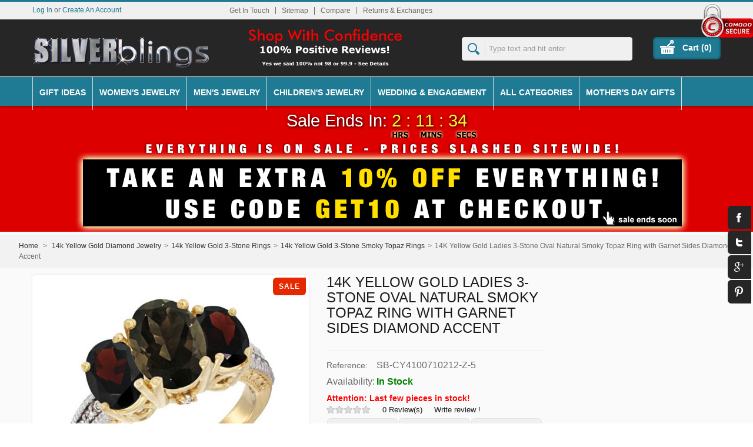

--- FILE ---
content_type: text/html; charset=utf-8
request_url: https://www.silverblings.com/14k-yellow-gold-3-stone-smoky-topaz-rings/14k-yellow-gold-ladies-3-stone-oval-natural-smoky-topaz-ring-garnet-sides-diamond-accent
body_size: 24834
content:
<!DOCTYPE html><!--[if lt IE 9]><html class="lt-ie" lang="en"> <![endif]--> <!--[if gt IE 8]><!--><html class="" lang="en"> <!--<![endif]--><head><title>14K Yellow Gold Ladies 3-Stone Oval Natural Smoky Topaz Ring with Garnet Sides Diamond Accent - SilverBlings</title><meta name="viewport" content="width=device-width, initial-scale=1.0"/><meta charset="UTF-8"><meta name="robots" content="index,follow" /><link rel="canonical" href="https://www.silverblings.com/14k-yellow-gold-3-stone-smoky-topaz-rings/14k-yellow-gold-ladies-3-stone-oval-natural-smoky-topaz-ring-garnet-sides-diamond-accent" /><script type="application/ld+json">/* <![CDATA[ */{"@context":"https://schema.org/","@type":"Product","name":"14K Yellow Gold Ladies 3-Stone Oval Natural Smoky Topaz Ring with Garnet Sides Diamond Accent","image":["https://www.silverblings.com/46051-large_default/14k-yellow-gold-ladies-3-stone-oval-natural-smoky-topaz-ring-garnet-sides-diamond-accent.jpg"],"description":"","datePublished":"2014-02-04","dateModified":"2018-12-24","offers":{"@type":"Offer","url":"https://www.silverblings.com/14k-yellow-gold-3-stone-smoky-topaz-rings/14k-yellow-gold-ladies-3-stone-oval-natural-smoky-topaz-ring-garnet-sides-diamond-accent","priceCurrency":"USD","price":"907.50","itemCondition":"https://schema.org/NewCondition","priceSpecification":{"@type":"CompoundPriceSpecification","priceCurrency":"USD","price":"907.50","priceComponent":[{"@type":"UnitPriceSpecification","name":"Retail price","price":"2451.00"},{"@type":"UnitPriceSpecification","name":"Sale price","price":"1008.34"},{"@type":"UnitPriceSpecification","name":"Coupon (10% off)","price":"-100.83"},{"@type":"UnitPriceSpecification","name":"Final price","price":"907.50"}]},"availability":"https://schema.org/InStock"}}/* ]]> */</script><link rel="icon" type="image/vnd.microsoft.icon" href="/img/favicon.ico?1767150522" /><link rel="shortcut icon" type="image/x-icon" href="/img/favicon.ico?1767150522" /><script type="text/javascript">/* <![CDATA[ */var baseDir='https://www.silverblings.com/';var baseUri='https://www.silverblings.com/';var static_token='8104c54be6ad5f0d978804e1d3a4f6f4';var token='8104c54be6ad5f0d978804e1d3a4f6f4';var priceDisplayPrecision=2;var priceDisplayMethod=1;var roundMode=2;/* ]]> */</script><link href="https://www.silverblings.com/themes/silverblings/cache/209bd694b243ad4bd791c3693dc1998d_all.css" rel="stylesheet" type="text/css" media="all" /><link href="https://www.silverblings.com/themes/silverblings/css/bootstrap.css" rel="stylesheet" type="text/css"><link href="https://www.silverblings.com/themes/silverblings/css/jquery.selectbox.css" rel="stylesheet" type="text/css"><link href="https://www.silverblings.com/js/jquery/plugins/fancybox/jquery.fancybox.css" rel="stylesheet" type="text/css"><link href="https://www.silverblings.com/themes/silverblings/css/camera.css" rel="stylesheet" type="text/css"><link href="https://www.silverblings.com/themes/silverblings/css/jquery.jqzoom.css" rel="stylesheet" type="text/css"><link href="https://www.silverblings.com/themes/silverblings/css/meanmenu.css" rel="stylesheet" type="text/css"><link href="https://www.silverblings.com/themes/silverblings/css/responsive.css" rel="stylesheet" type="text/css"><link href="https://www.silverblings.com/themes/silverblings/css/megamenu.css" rel="stylesheet" type="text/css"> <!--[if lt IE 9]><script src="https://www.silverblings.com/themes/silverblings/js//html5shiv.js">/* <![CDATA[ *//* ]]> */</script><![endif]--><script src="https://www.silverblings.com/themes/silverblings/cache/76d769ad8e397bec2874abd9d72acb23.js" type="text/javascript">/* <![CDATA[ *//* ]]> */</script><script src="https://www.silverblings.com/themes/silverblings/js/jquery.carouFredSel-6.2.1-packed.js" type="text/javascript">/* <![CDATA[ *//* ]]> */</script><script src="https://www.silverblings.com/themes/silverblings/js/helper-plugins/jquery.touchSwipe.min.js" type="text/javascript">/* <![CDATA[ *//* ]]> */</script><meta property="fb:app_id" content="325439424306332" /><meta property="og:type" content="product" /><meta property="og:title" content="[ON SALE! $1008.34 - Retail $2451.00] -14K Yellow Gold Ladies 3-Stone Oval Natural Smoky Topaz Ring with Garnet Sides Diamond Accent" /><meta content="This romantic 3-Stone Smoky Topaz Ring crafted of 14k Yellow Gold is sophisticated and fashionable.  This Ring is made of solid 14K Gold set with Natural Gemstones and accented with Genuine Brilliant Cut Diamonds. Available in sizes 5 to 10 with half sizes." property="og:description"><meta property="og:image" content="https://www.silverblings.com/46051-fb_share/14k-yellow-gold-ladies-3-stone-oval-natural-smoky-topaz-ring-garnet-sides-diamond-accent.jpg " /><meta property="product:price:currency" content="USD" /><meta property="product:price:amount" content="1008.34" /><meta property="og:url" content="https://www.silverblings.com/14k-yellow-gold-3-stone-smoky-topaz-rings/14k-yellow-gold-ladies-3-stone-oval-natural-smoky-topaz-ring-garnet-sides-diamond-accent" /><meta property="product:original_price:currency" content="USD" /><meta property="product:original_price:amount" content="2451.00" /><meta property="og:availability" content="instock" /><link href="/modules/themconf/config.css" rel="stylesheet" type="text/css"><style>.async-hide { opacity: 0 !important}</style><script>/* <![CDATA[ */(function(a,s,y,n,c,h,i,d,e){s.className+=' '+y;h.start=1*new Date;h.end=i=function(){s.className=s.className.replace(RegExp(' ?'+y),'')};(a[n]=a[n]||[]).hide=h;setTimeout(function(){i();h.end=null},c);h.timeout=c;})(window,document.documentElement,'async-hide','dataLayer',4000,{'GTM-T9B8SD8':true});/* ]]> */</script><script type="text/javascript">/* <![CDATA[ */(function(i,s,o,g,r,a,m){i['GoogleAnalyticsObject']=r;i[r]=i[r]||function(){(i[r].q=i[r].q||[]).push(arguments)},i[r].l=1*new Date();a=s.createElement(o),m=s.getElementsByTagName(o)[0];a.async=1;a.src=g;m.parentNode.insertBefore(a,m)})(window,document,'script','//www.google-analytics.com/analytics.js','ga');ga('create','UA-48110399-1');ga('require','GTM-T9B8SD8');ga('send','pageview');/* ]]> */</script></head><body class=" " id="product"><div id="page"><div id="headrow"> <header class="fullw" id="header"><div id="topstrip"><div id="sslDiv"> <img src="https://www.silverblings.com/img/comodo_secure_100x85_transp.png" alt="Comodo Secure Site" width="88" height="62"/></div></div><div id="wrap"><div id="loginform" style="display:none"> <a id="closeloginform"><img src="https://www.silverblings.com/themes/silverblings/img/close_img.png" alt="Close"/></a><form action="https://www.silverblings.com/login" class="std" id="login_form" method="post"> <strong>Log In</strong><div class="form_content clearfix"><p class="text"> <label for="email">E-mail address</label> <span><input type="text" id="login_email" name="email" value="" class="account_input" /></span></p><p class="text"> <label for="passwd">Password</label> <span><input type="password" id="login_passwd" name="passwd" value="" class="account_input" /></span></p><p class="lost_password"><a href="https://www.silverblings.com/password-recovery">Forgot your password?</a></p><p class="submit"> <input type="submit" id="SubmitLogin" name="SubmitLogin" class="button" value="Log In" /></p></div></form></div> <a href="/" id="header_logo" title="SilverBlings"> <img class="logo" src="https://www.silverblings.com/img/silverblingslogo.png" alt="SilverBlings"  width="300" height="52"  /> </a><ul class="hidden-phone" id="header_links"><li id="header_link_contact"><a href="https://www.silverblings.com/hello" title="Get In Touch">Get In Touch</a></li><li id="header_link_sitemap"><a href="https://www.silverblings.com/sitemap" title="Sitemap">Sitemap</a></li><li><form action="https://www.silverblings.com/index.php?controller=products-comparison" method="post" onsubmit="true"><p> <input type="submit" id="bt_compare"  value="Compare" /> <input type="hidden" name="compare_product_list" class="compare_product_list" value="" /></p></form></li><li id="header_link_returnexchange"><a href="https://www.silverblings.com/returns-exchanges" title="Returns & Exchanges">Returns & Exchanges</a></li></ul><div id="search_block_top"><form action="https://www.silverblings.com/search" id="searchbox" method="get"><p> <input type="hidden" name="controller" value="search" /> <input type="hidden" name="orderby" value="position" /> <input type="hidden" name="orderway" value="desc" /> <input class="search_query" type="text" id="search_query_top" name="search_query" placeholder="Type text and hit enter" value="" /> <input type="submit" name="submit_search" value="" class="submit primarycolor" /></p></form></div><script type="text/javascript">/* <![CDATA[ */$('document').ready(function(){$("#search_query_top").autocomplete('https://www.silverblings.com/search',{minChars:3,max:5,width:500,selectFirst:false,scroll:false,dataType:"json",formatItem:function(data,i,max,value,term){return value;},parse:function(data){var mytab=new Array();for(var i=0;i<data.length;i++)
mytab[mytab.length]={data:data[i],value:' <img class="pic" src="'+data[i].pic+'" /><span class="prname">'+data[i].pname+'</span>'};return mytab;},extraParams:{ajaxSearch:1,id_lang:1}}).result(function(event,data,formatted){$('#search_query_top').val(data.pname);document.location.href=data.product_link;})});/* ]]> */</script><script type="text/javascript">/* <![CDATA[ */var CUSTOMIZE_TEXTFIELD=1;var customizationIdMessage='Customization #';var removingLinkText='Please remove this product from my cart.';var freeShippingTranslation='Free shipping!';var freeProductTranslation='Free!';var delete_txt='Delete';var img_dir='https://www.silverblings.com/themes/silverblings/img/';/* ]]> */</script><div></div><div class="hidden-tablet hidden-phone" id="cart_block"><h4> <a href="https://www.silverblings.com/order">Cart</a> <span class="hidden" id="block_cart_expand">&nbsp;</span> <span id="block_cart_collapse">&nbsp;</span></h4><div class="block_content"><div class="collapsed" id="cart_block_summary"> <span class="ajax_cart_quantity" style="display:none;">0</span> <span class="ajax_cart_product_txt_s" style="display:none">items</span> <span class="ajax_cart_product_txt">item</span> <span class="ajax_cart_total" style="display:none"> </span> <span class="ajax_cart_no_product">0 items</span></div><div class="expanded" id="cart_block_list"><p id="cart_block_no_products">No products</p><div id="cart-prices"><div class="wrap"><div class="priceco"> <span class="price ajax_cart_shipping_cost" id="cart_block_shipping_cost">$0.00</span> <span class="total">Shipping</span></div><div class="priceco"> <span class="price ajax_block_cart_total" id="cart_block_total">$0.00</span> <span class="total"><strong>Total</strong></span></div></div></div><div id="cart-buttons"> <a class="button_small" href="https://www.silverblings.com/order" title="Cart">Cart</a> <a class="exclusive" href="https://www.silverblings.com/order" id="button_order_cart" title="Checkout"><span></span>Checkout</a></div></div></div></div><div></div><div id="header_user"><ul id="header_nav"><li id="shopping_cart"> <a href="https://www.silverblings.com/order" title="Your Shopping Cart"> Cart (<span class="ajax_cart_quantity shidden">0</span><span class="ajax_cart_product_txt shidden"></span><span class="ajax_cart_product_txt_s shidden"></span><span class="ajax_cart_total shidden"></span><span class="ajax_cart_no_product">0</span>)</a></li><li id="your_account"><a href="https://www.silverblings.com/my-account" title="Your Account">Your Account</a></li></ul><p id="header_user_info"><a class="login" href="https://www.silverblings.com/my-account">Log In</a> or <a class="login" href="https://www.silverblings.com/my-account">Create An Account</a></p></div><script type="text/javascript">/* <![CDATA[ */$(document).ready(function(){$("#openloginform").live("click",function(){$('#loginform').show();});$("#closeloginform").live("click",function(){$('#loginform').hide();});});/* ]]> */</script><nav class="visible-desktop" id="navigation"><ul class="menu lgray slide visible-desktop" id="menulist"><li><a href="/gifts/">Gift Ideas</a><div class="sub"><div class="row"><div class="span6"><div class="row"><div class="span2"><h3 style="text-align: center;"><strong><a href="/gifts-for-her/" title="Gifts For Her">Gifts For Her</a></strong></h3></div><div class="span2"><h3 style="text-align: center;"><strong><a href="/gifts-for-him/" title="Gifts For Him">Gifts For Him</a></strong></h3></div></div></div></div></div></li><li><a href="#">Women's Jewelry</a><div class="sub"><div class="row"><div class="fullwidth"><div class="row"><div class="span2"><p><strong><a href="/sterling-silver-jewelry/" title="Sterling Silver Jewelry">Sterling Silver Jewelry</a></strong></p><ol><li class="hidemen"><a href="/silver-body-jewelry-anklets-toe-rings/" title="Sterling Silver Anklets &amp; Toe Rings">Anklets &amp; Toe Rings</a></li><li class="hidemen"><a href="/sterling-silver-accessories/" title="Sterling Silver Accessories">Accessories</a></li><li class="hidemen"><a href="/sterling-silver-bracelets/" title="Sterling Silver Bracelets">Bracelets</a></li><li class="hidemen"><a href="/sterling-silver-chains/" title="Sterling Silver Chains">Chains</a></li><li class="hidemen"><a href="/sterling-silver-charms/" title="Sterling Silver Charms">Charms</a></li><li class="hidemen"><a href="/color-gemstone-silver-jewelry/" title="Sterling Silver Color Gemstone Jewelry">Color Gemstones</a></li><li class="hidemen"><a href="/gemstone-diamonds-silver-rings/" title="Sterling Silver Gemstone &amp; Diamonds Rings">Gemstone &amp; Diamond Rings</a></li><li class="hidemen"><a href="/sterling-silver-diamond-rings/" title="Sterling Silver Diamond Rings">Diamond Rings</a></li><li class="hidemen"><a href="/sterling-silver-earrings/" title="Sterling Silver Earrings">Earrings</a></li><li class="hidemen"><a href="/sterling-silver-jewelry-sets/" title="Sterling Silver Jewelry Sets">Jewelry Sets</a></li><li class="hidemen"><a href="/sterling-silver-lab-created-opal/" title="Sterling Silver Lab Created Opal">Lab Created Opal</a></li><li class="hidemen"><a href="/sterling-silver-necklaces/" title="Sterling Silver Necklaces">Necklaces</a></li><li class="hidemen"><a href="/pandora-type-silver-bead-charms/" title="Pandora Type Sterling Silver Bead Charms">Pandora Type Bead Charms</a></li><li class="hidemen"><a href="/sterling-silver-pendants/" title="Sterling Silver Pendants">Pendants</a></li><li class="hidemen"><a href="/sterling-silver-rings/" title="Sterling Silver Rings">Rings</a></li><li class="hidemen"><a href="/swarovski-other-crystals-silver-jewelry/" title="Swarovski &amp; Other Crystals Sterling Silver Jewelry">Swarovski &amp; Other Crystals</a></li><li class="hidemen"><a href="/silver-wedding-engagement-rings/" title="Sterling Silver Wedding &amp; Engagement Rings">Wedding &amp; Engagement Rings</a></li></ol></div><div class="span2"><p><a title="Women's Bracelets" href="/womens-bracelets/"><strong>Women's Bracelets</strong></a></p><ol><li class="hidemen"><a title="Women's Fashion Bracelets" href="/womens-bracelets/">Fashion Bracelets</a></li><li class="hidemen"><a title="Women's Fine Bracelets" href="/womens-fine-bracelets/">Fine Bracelet</a></li></ol><p><a title="Women's Chains" href="/womens-chains/"><strong>Women's Chains</strong></a></p><p><a title="Women's Earrings" href="/earrings/"><strong>Women's Earrings</strong></a></p><ol><li class="hidemen"><a href="/fashion-earrings/" title="Fashion Earrings">Fashion Earrings</a></li><li class="hidemen"><a href="/fine-earrings/" title="Fine Earrings">Fine Earrings</a></li></ol><p><strong><a title="Women's Jewelry Sets" href="/womens-jewelry-sets/">Women's Jewelry Sets</a></strong></p><p><a title="Women's Necklaces" href="/womens-necklaces/"><strong>Women's Necklaces</strong></a></p><ol><li class="hidemen"><a title="Women's Necklaces" href="/womens-necklaces/">Fashion Necklaces</a></li><li class="hidemen"><a title="Women's Fine Necklaces" href="/fine-necklaces/">Fine Necklaces</a></li></ol><p><a title="Women's Pendants" href="/womens-pendants/"><strong>Women's Pendants</strong></a></p><ol><li class="hidemen"><a title="Women's Fashion Pendants" href="/womens-fashion-pendants/">Fashion Pendants</a></li><li class="hidemen"><a title="Women's Fine Pendants" href="/womens-fine-pendants/">Fine Pendants</a></li></ol><p><strong><a title="Women's Rings" href="/womens-rings/">Women's Rings</a></strong></p><ol><li class="hidemen"><a title="Women's Fashion Bands" href="/womens-fashion-bands/">Fashion Bands</a></li><li class="hidemen"><a title="Womens' Fashion Rings" href="/womens-fashion-rings/">Fashion Rings</a></li><li class="hidemen"><a title="Women's Fine Bands" href="/womens-fine-bands/">Fine Bands</a></li><li class="hidemen"><a title="Women's Fine Rings" href="/womens-fine-rings/">Fine Rings</a></li></ol></div><div class="span2"><p><a href="/10k-white-gold-diamond-jewelry/" title="10K White Gold Diamond Jewelry"><strong>10k White Gold Jewelry</strong></a></p><ol><li class="hidemen"><a href="/10k-white-gold-2-stone-rings/" title="10K White Gold 2 Stone Rings">2-Stone Rings</a></li><li class="hidemen"><a href="/10k-white-gold-3-stone-rings/" title="10K White Gold 3 Stone Rings">3-Stone Rings</a></li><li class="hidemen"><a href="/10k-white-gold-color-gemstone-rings/" title="10K White Gold Color Gemstone Rings">Color Gemstone Rings</a></li><li class="hidemen"><a href="/10k-white-gold-earrings/" title="10k White Gold Earrings">Earrings</a></li><li class="hidemen"><a href="/10k-white-gold-necklaces/" title="10K White Gold Necklaces">Necklaces</a></li><li class="hidemen"><a title="10K White Gold Women's Rings" href="/10k-white-gold-rings-for-women/">Rings</a></li><li class="hidemen"><a href="/10k-white-gold-semi-mount-rings/" title="10K White Gold Semi Mount Rings">Semi-Mount Rings</a></li><li class="hidemen"><a href="/10k-white-gold-wedding-engagement-sets/" title="10K White Gold Wedding &amp; Engagement Sets">Wedding &amp; Engagement Sets</a></li></ol><p><br /><strong><a href="/10k-yellow-gold-diamond-jewelry/" title="10K Yellow Gold Diamond Jewelry">10k Yellow Gold Jewelry</a></strong></p><ol><li class="hidemen"><a href="/10k-yellow-gold-2-stone-rings/" title="10K Yellow Gold 2 Stone Rings">2-Stone Rings</a></li><li class="hidemen"><a href="/10k-yellow-gold-3-stone-rings/" title="10K Yellow Gold 3 Stone Rings">3-Stone Rings</a></li><li class="hidemen"><a href="/10k-yellow-gold-bracelets/" title="10K Yellow Gold Bracelets">Bracelets</a></li><li class="hidemen"><a href="/10k-yellow-gold-color-gemstone-rings/" title="10K Yellow Gold Color Gemstone Rings">Color Gemstone Rings</a></li><li class="hidemen"><a href="/10k-yellow-gold-earrings/" title="10K Yellow Gold Earrings">Earrings</a></li><li class="hidemen"><a title="10K Yellow Gold Women's Rings" href="/10k-yellow-gold-rings-for-women/">Rings</a></li><li class="hidemen"><a href="/10k-yellow-gold-semi-mount-rings/" title="10K Yellow Gold Semi Mount Rings">Semi-Mount Rings</a></li><li class="hidemen"><a href="/10k-yellow-gold-wedding-engagement-sets/" title="10K Yellow Gold Wedding &amp; Engagement Sets">Wedding &amp; Engagement Sets</a></li></ol></div><div class="span2"><p><strong><a href="/14k-white-gold-diamond-jewelry/" title="14K White Gold Diamond Jewelry">14k White Gold Jewelry</a></strong></p><ol><li class="hidemen"><a href="/14k-white-gold-2-stone-rings/" title="14K White Gold 2 Stone Rings">2-Stone Rings</a></li><li class="hidemen"><a href="/14k-white-gold-3-stone-rings/" title="14K White Gold 3 Stone Rings">3-Stone Rings</a></li><li class="hidemen"><a href="/14k-white-gold-color-gemstone-rings/" title="14K White Gold Color Gemstone Rings">Color Gemstone Rings</a></li><li class="hidemen"><a href="/14k-white-gold-earrings/" title="14K White Gold Earrings">Earrings</a></li><li class="hidemen"><a href="/14k-white-gold-jewelry-sets/" title="14K White Gold Jewelry Sets">Jewelry Sets</a></li><li class="hidemen"><a href="/14k-white-gold-necklaces/" title="14K White Gold Necklaces">Necklaces</a></li><li class="hidemen"><a href="/14k-white-gold-pendants/" title="14K White Gold Pendants">Pendants</a></li><li class="hidemen"><a title="14K White Gold Women's Rings" href="/14k-white-gold-rings-for-women/">Rings</a></li><li class="hidemen"><a href="/14k-white-gold-semi-mount-rings/" title="14K White Gold Semi Mount Rings">Semi-Mount Rings</a></li><li class="hidemen"><a href="/14k-white-gold-wedding-engagement-sets/" title="14K White Gold Wedding &amp; Engagement SEts">Wedding &amp; Engagement Sets</a></li></ol><p><strong><a href="/14k-yellow-gold-diamond-jewelry/" title="14K Yellow Gold Diamond Jewelry">14k Yellow Gold Jewelry</a></strong></p><ol><li class="hidemen"><a href="/14k-yellow-gold-2-stone-rings/" title="14K Yellow Gold 2-Stone Rings">2-Stone Rings</a></li><li class="hidemen"><a href="/14k-yellow-gold-3-stone-rings/" title="14K Yellow Gold 3-Stone Rings">3-Stone Rings</a></li><li class="hidemen"><a href="/14k-yellow-gold-bracelets/" title="14K Yellow Gold Bracelets">Bracelets</a></li><li class="hidemen"><a href="/14k-yellow-gold-color-gemstone-rings/" title="14K Yellow Gold Color Gemstone Rings">Color Gemstone Rings</a></li><li class="hidemen"><a href="/14k-yellow-gold-earrings/" title="14K Yellow Gold Earrings">Earrings</a></li><li class="hidemen"><a href="/14k-yellow-gold-necklaces/" title="14K Yellow Gold Necklaces">Necklaces</a></li><li class="hidemen"><a href="/14k-yellow-gold-pendants/" title="14K Yellow Gold Pendants">Pendants</a></li><li class="hidemen"><a title="14K Yellow Gold Women's Rings" href="/14k-yellow-gold-rings-for-women/">Rings</a></li><li class="hidemen"><a href="/14k-yellow-gold-semi-mount-rings/" title="14K Yellow Gold Semi Mount Rings">Semi-Mount Rings</a></li><li class="hidemen"><a href="/14k-yellow-gold-wedding-engagement-sets/" title="14K Yellow Gold Wedding &amp; Engagement Sets">Wedding &amp; Engagement Sets</a></li></ol></div><div class="span2"><p><strong><a href="/anklets-toe-rings/" title="Anklets &amp; Toe Rings">Anklets &amp; Toe Rings</a><br /></strong></p><ol><li class="hidemen"><a href="/anklets/" title="Anklets">Anklets</a></li><li class="hidemen"><a href="/toe-rings/" title="Toe Rings">Toe Rings</a></li></ol><p><strong><a href="/body-jewelry/" title="Body Jewelry">Body Jewelry</a><br /><a href="/ceramic-jewelry/" title="Ceramic Jewelry">Ceramic Jewelry</a><br /><a href="/charms/" title="Charms">Charms</a><br /><a href="/stainless-steel-jewelry/" title="Stainless Steel Jewelry">Stainless Steel Jewelry</a><br /></strong></p><ol><li class="hidemen"><a href="/stainless-steel-body-jewelry/" title="Stainless Steel Body Jewelry">Body Jewelry</a></li><li class="hidemen"><a href="/stainless-steel-bracelets/" title="Stainless Steel Bracelets">Bracelets</a></li><li class="hidemen"><a href="/stainless-steel-chains/" title="Stainless Steel Chains">Chains</a></li><li class="hidemen"><a href="/stainless-steel-dog-tags/" title="Stainless Steel Dog Tags">Dog Tags</a></li><li class="hidemen"><a href="/stainless-steel-earrings/" title="Stainless Steel Earrings">Earrings</a></li><li class="hidemen"><a href="/stainless-steel-pendants/" title="Stainless Steel Pendants">Pendants</a></li><li class="hidemen"><a href="/stainless-steel-rings/" title="Stainless Steel Rings">Rings</a></li></ol><p><strong><a href="/titanium-jewelry/" title="Titanium Jewelry">Titanium Jewelry</a><br /></strong></p><ol><li class="hidemen"><a href="/titanium-bracelets/" title="Titanium Bracelets">Bracelets</a></li><li class="hidemen"><a href="/titanium-wedding-engagement-rings/" title="Titanium Wedding &amp; Engagement Rings">Wedding &amp; Engagement Rings</a></li></ol></div></div></div></div></div></li><li><a href="#">Men's Jewelry</a><div class="sub"><div class="row"><div class="fullwidth"><div class="row"><div class="span2"><p><strong><a href="/sterling-silver-jewelry/" title="Sterling Silver Jewelry">Sterling Silver Jewelry</a></strong></p><ol><li class="hidemen"><a title="Men's Sterling Silver Bracelets" href="/sterling-silver-mens-bracelets/">Men's Bracelets</a></li><li class="hidemen"><a title="Men's Sterling Silver Chains" href="/sterling-silver-chains/">Men's Chains</a></li><li class="hidemen"><a title="Men's Sterling Silver Diamond Rings" href="/sterling-silver-mens-diamond-bands/">Men's Diamond Rings</a></li><li class="hidemen"><a title="Men's Sterling Silver Dog Tags" href="/sterling-silver-dog-tags/">Men's Dog Tags</a></li><li class="hidemen"><a title="Men's Sterling Silver Necklaces" href="/sterling-silver-chains/">Men's Necklaces</a></li><li class="hidemen"><a title="Men's Sterling Silver Pendants" href="/sterling-silver-pendants/">Men's Pendants</a></li><li class="hidemen"><a title="Men's Sterling Silver Rings" href="/sterling-silver-mens-rings/">Men's Rings</a></li><li class="hidemen"><a href="/silver-wedding-engagement-rings/" title="Sterling Silver Wedding &amp; Engagement Rings">Wedding &amp; Engagement Rings</a></li></ol></div><div class="span2"><p><strong><a href="/ceramic-jewelry/" title="Ceramic Jewelry">Ceramic Jewelry</a></strong></p><p><strong><a href="/stainless-steel-jewelry/" title="Stainless Steel Jewelry">Stainless Steel Jewelry</a></strong></p><ol><li class="hidemen"><a href="/stainless-steel-bracelets/" title="Stainless Steel Bracelets">Men's Bracelets</a></li><li class="hidemen"><a href="/stainless-steel-chains/" title="Stainless Steel Chains">Men's Chains</a></li><li class="hidemen"><a title="Men's Stainless Steel Cufflinks" href="/stainless-steel-cufflinks/">Men's Cuff Links</a></li><li class="hidemen"><a href="/stainless-steel-dog-tags/" title="Stainless Steel Dog Tags">Men's Dog Tags</a></li><li class="hidemen"><a href="/stainless-steel-money-clips/" title="Stainless Steel Money Clips">Money Clips</a></li><li class="hidemen"><a href="/stainless-steel-pendants/" title="Stainless Steel Pendants">Men's Pendants</a></li><li class="hidemen"><a href="/stainless-steel-rings/" title="Stainless Steel Rings">Men's Rings</a></li><li class="hidemen"><a href="/stainless-steel-tie-clips/" title="Stainless Steel Tie Clips">Men's Tie Clips</a></li></ol></div><div class="span2"><p><a title="Men's Bracelets" href="/mens-bracelets/"><strong>Men's Bracelets</strong></a></p><p><strong><a title="Men's Chains" href="/mens-chains/">Men's Chains</a></strong></p><p><strong><a title="Men's Necklaces" href="/mens-necklaces/">Men's Necklaces</a></strong></p><p><strong><a title="Men's Pendants" href="/mens-pendants/">Men's Pendants</a></strong></p><ol><li class="hidemen"><a title="Men's Dog Tags" href="/mens-dog-tags/">Men's Dog Tags</a></li><li class="hidemen"><a title="Men's Pendants" href="/mens-pendants/">Men's Variety Pendants</a></li></ol><p><a title="Men's Rings" href="/mens-rings/"><strong>Men's Rings</strong></a></p><ol><li class="hidemen"><a title="Men's Fashion Rings" href="/mens-fashion-rings/">Men's Fashion Rings</a></li><li class="hidemen"><a title="Men's Fine Bands" href="/mens-fine-bands/">Men's Fine Bands</a></li><li class="hidemen"><a title="Men's Fine Rings" href="/mens-fine-rings/">Men's Fine Rings</a></li></ol><p><strong><a href="/titanium-jewelry/" title="Titanium Jewelry">Titanium Jewelry</a><br /></strong></p><ol><li class="hidemen"><a title="Men's Titanium Bracelets" href="/titanium-bracelets/">Men's Bracelets</a></li><li class="hidemen"><a href="/titanium-wedding-engagement-rings/" title="Titanium Wedding &amp; Engagement Rings">Wedding &amp; Engagement Rings</a></li></ol></div><div class="span2"><p><strong><a href="/14k-white-gold-2-stone-rings/" title="14K White Gold 2 Stone Rings">14k White Gold Jewelry</a></strong></p><ol><li class="hidemen"><a title="14K White Gold Men's Bands" href="/14k-white-gold-mens-bands/">Men's Bands</a></li><li class="hidemen"><a title="14K White Gold Men's Necklaces" href="/14k-white-gold-necklaces/">Men's Necklaces</a></li><li class="hidemen"><a title="14K White Gold Men's Rings" href="/14k-white-gold-mens-rings/">Men's Rings</a></li><li class="hidemen"><a href="/14k-white-gold-wedding-engagement-sets/" title="14K White Gold Wedding &amp; Engagement SEts">Wedding &amp; Engagement Sets</a></li></ol><p><strong><a href="/14k-yellow-gold-2-stone-rings/" title="14K Yellow Gold 2-Stone Rings">14k Yellow Gold Jewelry</a></strong></p><ol><li class="hidemen"><a title="14K Yellow Gold Men's Bands" href="/14k-yellow-gold-mens-bands/">Men's Bands</a></li><li class="hidemen"><a title="14K Yellow Gold Men's Necklaces" href="/14k-yellow-gold-necklaces/">Men's Necklaces</a></li><li class="hidemen"><a title="14K Yellow Gold Men's Rings" href="/14k-yellow-gold-mens-rings/">Men's Rings</a></li><li class="hidemen"><a href="/14k-yellow-gold-wedding-engagement-sets/" title="14K Yellow Gold Wedding &amp; Engagement Sets">Wedding &amp; Engagement Sets</a></li></ol></div><div class="span2"><p><a href="/10k-white-gold-diamond-jewelry/" title="10K White Gold Diamond Jewelry"><strong>10k White Gold Jewelry</strong></a></p><ol><li class="hidemen"><a title="10K White Gold Men's Bands" href="/10k-white-gold-mens-bands/">Men's Bands</a></li><li class="hidemen"><a href="/10k-white-gold-wedding-engagement-sets/" title="10K White Gold Wedding &amp; Engagement Sets">Wedding &amp; Engagement Sets</a></li></ol><p><strong><a href="/10k-yellow-gold-2-stone-rings/" title="10K Yellow Gold 2 Stone Rings">10k Yellow Gold Jewelry</a></strong></p><ol><li class="hidemen"><a title="10K Yellow Gold Men's Bands" href="/10k-yellow-gold-mens-bands/">Men's Bands</a></li><li class="hidemen"><a href="/10k-yellow-gold-wedding-engagement-sets/" title="10K Yellow Gold Wedding &amp; Engagement Sets">Wedding &amp; Engagement Sets</a></li></ol></div></div></div></div></div></li><li><a href="#">Children's Jewelry</a><div class="sub"><div class="row"><div class="span6"><div class="row"><div class="span4"><p><strong><a title="Baby &amp; Children's Sterling Silver Jewelry" href="/baby-childrens-silver-jewelry/">Baby &amp; Children's Sterling Silver Jewelry</a></strong></p><ol><li class="hidemen"><a title="Baby &amp; Children's Silver Anklets" href="/baby-childrens-silver-anklets/">Baby &amp; Children's Silver Anklets</a></li><li class="hidemen"><a title=" Baby &amp; Children's Silver Bangle Bracelets" href="/baby-childrens-silver-bangle-bracelets/">Baby &amp; Children's Silver Bangle Bracelets</a></li><li class="hidemen"><a title=" Baby &amp; Children's Silver Bracelets" href="/baby-childrens-silver-bracelets/">Baby &amp; Children's Silver Bracelets</a></li><li class="hidemen"><a title=" Baby &amp; Children's Silver Earrings" href="/baby-childrens-silver-earrings/">Baby &amp; Children's Silver Earrings</a></li><li class="hidemen"><a title=" Baby &amp; Children's Silver Pendants" href="/baby-childrens-silver-pendants/">Baby &amp; Children's Silver Pendants</a></li><li class="hidemen"><a title=" Baby &amp; Children's Silver Rings" href="/baby-childrens-silver-rings/">Baby &amp; Children's Silver Rings</a></li></ol></div></div></div></div></div></li><li><a href="/wedding-engagement/">Wedding & Engagement</a><div class="sub"><div class="row"><div class="fullwidth"><div class="row"><div class="span4"><p><strong> <a href="https://www.silverblings.com/wedding-engagement/" title="Wedding &amp; Engagement">Wedding &amp; Engagement</a></strong></p><p class="hidemen"><span style="color: #000000;"><strong>His &amp; Hers Wedding &amp; Engagement Rings &amp; Bands</strong></span></p><ol><li class="hidemen"><a href="https://www.silverblings.com/fashion-bands/" title="Fashion Wedding Bands">Fashion Wedding Bands</a></li><li class="hidemen"><a href="https://www.silverblings.com/fashion-ring-sets/" title="Fashion Wedding Ring Sets">Fashion Wedding Ring Sets</a></li><li class="hidemen"><a href="https://www.silverblings.com/his-hers-fine-bands/" title="His &amp; Hers Fine Wedding Bands">His &amp; Hers Fine Wedding Bands</a></li><li class="hidemen"><a href="https://www.silverblings.com/his-hers-fine-rings/" title="His &amp; Hers Fine Wedding Rings">His &amp; Hers Fine Wedding Rings</a></li></ol><p class="hidemen"><span style="color: #000000;"><strong>Men's Engagement Rings &amp; Bands</strong></span></p><ol><li class="hidemen"><a title="Men's Fashion Wedding Bands" href="https://www.silverblings.com/mens-fashion-bands/">Men's Fashion Wedding Bands</a></li><li class="hidemen"><a title="Men's Fashion Wedding Rings" href="https://www.silverblings.com/mens-fashion-rings-wedding/">Men's Fashion Wedding Rings</a></li><li class="hidemen"><a title="Men's Fine Wedding Bands" href="https://www.silverblings.com/mens-fine-bands-wedding/">Men's Fine Wedding Bands</a></li></ol></div><div class="span4"><p class="hidemen"><span style="color: #000000;"><strong>Women's Engagement Rings &amp; Bands</strong></span></p><ol><li class="hidemen"><a title="Women's Fashion Wedding Bands" href="https://www.silverblings.com/womens-fashion-bands-wedding/">Women's Fashion Wedding Bands</a></li><li class="hidemen"><a title="Women's Fashion Wedding Ring Sets" href="https://www.silverblings.com/womens-fashion-ring-sets/">Women's Fashion Wedding Ring Sets</a></li><li class="hidemen"><a title="Women's Fashion Wedding Rings" href="https://www.silverblings.com/womens-fashion-rings-wedding/">Women's Fashion Wedding Rings</a></li><li class="hidemen"><a title="Women's Fashion Solitaire Wedding Rings" href="https://www.silverblings.com/womens-fashion-solitaire-rings/">Women's Fashion Solitaire Wedding Rings</a></li><li class="hidemen"><a title="Women's Fine Wedding Bands" href="https://www.silverblings.com/womens-fine-bands-wedding/">Women's Fine Wedding Bands</a></li><li class="hidemen"><a title="Women's Fine Wedding Ring Sets" href="https://www.silverblings.com/womens-fine-ring-sets/">Women's Fine Wedding Ring Sets</a></li><li class="hidemen"><a title="Women's Fine Wedding Rings" href="https://www.silverblings.com/womens-fine-rings-wedding/">Women's Fine Wedding Rings</a></li><li class="hidemen"><a title="Women's Fine Solitaire Wedding Rings" href="https://www.silverblings.com/womens-fine-solitaire-rings/">Women's Fine Solitaire Wedding Rings</a></li><li class="hidemen"><a title="Women's Wedding Ring Sets" href="https://www.silverblings.com/womens-ring-sets/">Women's Wedding Ring Sets</a></li></ol></div></div></div></div></div></li><li><a href="/sitemap">All Categories</a><div class="sub"><div class="row"><div class="fullwidth"><div class="row"><div class="span2"><p><strong><a href="/anklets-toe-rings/" title="Anklets &amp; Toe Rings">Anklets &amp; Toe Rings</a></strong></p><ol><li class="hidemen"><a href="/anklets/" title="Anklets">Anklets</a></li><li class="hidemen"><a href="/toe-rings/" title="Toe Rings">Toe Rings</a></li></ol><p><strong><a href="/body-jewelry/" title="Body Jewelry">Body Jewelry</a></strong></p><p><strong><a href="/ceramic-jewelry/" title="Ceramic Jewelry">Ceramic Jewelry</a></strong></p><ol><li class="hidemen"><a href="/ceramic-bracelets/" title="Ceramic Bracelets">Ceramic Bracelets</a></li></ol><p><strong><a href="/charms/" title="Charms">Charms</a></strong></p><ol><li class="hidemen"><a href="/animal-theme-charms/" title="Animal Theme Charms">Animal Theme Charms</a></li><li class="hidemen"><a href="/beads-designs/" title="Beads With Designs">Beads With Designs</a></li><li class="hidemen"><a href="/charm-pendants/" title="Charm Pendants">Charm Pendants</a></li><li class="hidemen"><a href="/chinese-zodiac-charms/" title="Chinese Zodiac Charms">Chinese Zodiac Charms</a></li><li class="hidemen"><a href="/crystal-bead-charms/" title="Crystal Bead Charms">Crystal Bead Charms</a></li><li class="hidemen"><a href="/cz-stone-bead-charms/" title="CZ Stone Bead Charms">CZ Stone Bead Charms</a></li><li class="hidemen"><a href="/enamel-finish-chamrs/" title="Enamel Finish Charms">Enamel Finish Charms</a></li><li class="hidemen"><a href="/initial-bead-charms/" title="Initial Bead Charms">Initial Bead Charms</a></li><li class="hidemen"><a href="/initial-charms/" title="Initial Charms">Initial Charms</a></li></ol><p><strong><a href="/earrings/" title="Earrings">Earrings</a></strong></p><ol><li class="hidemen"><a href="/animal-theme-charms/" title="Fashion Earrings">Fashion Earrings</a></li><li class="hidemen"><a href="/fine-earrings/" title="Fine Earrings">Fine Earrings</a></li></ol><p><strong><a title="Men's Bracelets" href="/mens-bracelets/">Men's Bracelets</a></strong></p><p><strong><a title="Men's Chains" href="/mens-chains/">Men's Chains</a></strong></p><p><strong><a title="Men's Necklaces" href="/mens-necklaces/">Men's Necklaces</a></strong></p><p><strong><a title="Men's Pendants" href="/mens-pendants/">Men's Pendants</a></strong></p><p><strong><a title="Men's Rings" href="/mens-rings/">Men's Rings</a></strong></p><ol><li class="hidemen"><a title="Men's Fashion Rings" href="/mens-fashion-rings/">Men's Fashion Rings</a></li><li class="hidemen"><a title="Men's Fine Bands" href="/mens-fine-bands/">Men's Fine Bands</a></li><li class="hidemen"><a title="Men's Fine Rings" href="/mens-fine-rings/">Men's Fine Rings</a></li></ol></div><div class="span2"><p><strong><a title="Women's Bracelets" href="/womens-bracelets/">Women's Bracelets</a></strong></p><ol><li class="hidemen"><a title="Women's Fine Bracelets" href="/womens-fine-bracelets/">Women's Fine Bracelets</a></li></ol><p><strong><a title="Women's Chains" href="/womens-chains/">Women's Chains</a></strong></p><p><strong></strong><strong><a title="Women's Jewelry Sets" href="/womens-jewelry-sets/">Women's Jewelry Sets</a></strong><strong></strong></p><p><strong><a title="Women's Necklaces" href="/womens-necklaces/">Women's Necklaces</a></strong></p><p><strong></strong><strong><a title="Women's Pendants" href="/womens-pendants/">Women's Pendants</a></strong></p><ol><li class="hidemen"><a title="Women's Dog Tags" href="/womens-dog-tags/">Women's Dog Tags</a></li><li class="hidemen"><a title="Women's Fashion Pendatns" href="/womens-fashion-pendants/">Women's Fashion Pendants</a></li><li class="hidemen"><a title="Women's Fine Pendatns" href="/womens-fine-pendants/">Women's Fine Pendants</a></li></ol><p><strong><a title="Women's Rings" href="/womens-rings/">Women's Rings</a></strong></p><ol><li class="hidemen"><a title="Women's Fashion Bands" href="/womens-fashion-bands/">Women's Fashion Bands</a></li><li class="hidemen"><a title="Women's Fashion Rings" href="/womens-fashion-rings/">Women's Fashion Rings</a></li><li class="hidemen"><a title="Women's Fine Bands" href="/womens-fine-bands/">Women's Fine Bands</a></li><li class="hidemen"><a title="Women's Fine Rings" href="/womens-fine-rings/">Women's Fine Rings</a></li></ol><p><strong><a href="/stainless-steel-jewelry/" title="Stainless Steel Jewelry">Stainless Steel Jewelry</a></strong></p><ol><li class="hidemen"><a href="/stainless-steel-accessories/" title="Stainless Steel Accessories">Accessories</a></li><li class="hidemen"><a href="/stainless-steel-body-jewelry/" title="Stainless Steel Body Jwelry">Body Jewelry</a></li><li class="hidemen"><a href="/stainless-steel-bracelets/" title="Stainless Steel Bracelets">Bracelets</a></li><li class="hidemen"><a href="/stainless-steel-chains/" title="Stainless Steel Chains">Chains</a></li><li class="hidemen"><a href="/stainless-steel-dog-tags/" title="Stainless Steel Dog Tags">Dog Tags</a></li><li class="hidemen"><a href="/stainless-steel-earrings/" title="Stainless Steel Earrings">Earrings</a></li><li class="hidemen"><a href="/stainless-steel-findings/" title="Stainless Steel Findings">Findings</a></li><li class="hidemen"><a href="/stainless-steel-pendants/" title="Stainless Steel Pendants">Pendants</a></li><li class="hidemen"><a href="/stainless-steel-rings/" title="Stainless Steel Rings">Rings</a></li><li class="hidemen"><a href="/stainless-steel-money-clips/" title="Stainless Steel Money Clips">Money Clips</a></li><li class="hidemen"><a href="/stainless-steel-key-rings/" title="Stainless Steel Key Chains">Key Chains</a></li><li class="hidemen"><a href="/steel-money-clips-key-chains-cufflinks/" title="Stainless Steel Cufflinks">Cufflinks</a></li></ol></div><div class="span2"><p><strong><a href="/sterling-silver-jewelry/" title="Sterling Silver Jewelry">Sterling Silver Jewelry</a></strong></p><ol><li class="hidemen"><a href="/sterling-silver-accessories/" title="Sterling Silver Accessories">Accessories</a></li><li class="hidemen"><a href="/silver-body-jewelry-anklets-toe-rings/" title="Sterling Silver Anklets &amp; Toe Rings">Anklets &amp; Toe Rings</a></li><li class="hidemen"><a title="Sterling Silver Baby &amp; Children's Jewelry" href="/baby-childrens-silver-jewelry/">Baby &amp; Children's Jewlery</a></li><li class="hidemen"><a href="/silver-body-jewelry-anklets-toe-rings/" title="Sterling Silver Body Jewelry">Body Jewelry</a></li><li class="hidemen"><a href="/sterling-silver-bracelets/" title="Sterling Silver Bracelets">Bracelets</a></li><li class="hidemen"><a href="/sterling-silver-chains/" title="Sterling Silver Chains">Chains</a></li><li class="hidemen"><a href="/sterling-silver-charms/" title="Sterling Silver Charms">Charms</a></li><li class="hidemen"><a href="/color-gemstone-silver-jewelry/" title="Sterling Silver Color Gemstones">Color Gemstones</a></li><li class="hidemen"><a href="/sterling-silver-diamond-rings/" title="Sterling Silver Diamond Rings">Diamond Rings</a></li><li class="hidemen"><a href="/sterling-silver-earrings/" title="Sterling Silver Earrings">Earrings</a></li><li class="hidemen"><a href="/gemstone-diamonds-silver-rings/" title="Sterling Silver Gemstone &amp; Diamond Rings">Gemstone &amp; Diamond Rings</a></li><li class="hidemen"><a href="/silver-money-clips-key-chains-cufflinks/" title="Sterling Silver Key Chains &amp; Cufflinks">Key Chains &amp; Cufflinks</a></li><li class="hidemen"><a href="/sterling-silver-jewelry-sets/" title="Sterling Silver Jewelry Sets">Jewelry Sets</a></li><li class="hidemen"><a href="/sterling-silver-lab-created-opal/" title="Sterling Silver Lab Created Opal Jewelry">Lab Created Opal Jewelry</a></li><li class="hidemen"><a href="/silver-money-clips-key-chains-cufflinks/" title="Sterling Silver Money Clips">Money Clips</a></li><li class="hidemen"><a href="/sterling-silver-necklaces/" title="Sterling Silver Necklaces">Necklaces</a></li><li class="hidemen"><a href="/pandora-type-silver-bead-charms/" title="Sterling Silver Pandora Type Charms">Pandora Type Charms</a></li><li class="hidemen"><a href="/sterling-silver-pendants/" title="Sterling Silver Pendants">Pendants</a></li><li class="hidemen"><a href="/sterling-silver-rings/" title="Sterling Silver Rings">Rings</a></li><li class="hidemen"><a href="/swarovski-other-crystals-silver-jewelry/" title="Sterling Silver Swarovski Crystals">Swarovski Crystals</a></li><li class="hidemen"><a href="/silver-wedding-engagement-rings/" title="Sterling Silver Wedding &amp; Engagement Rings">Wedding &amp; Engagement Rings</a></li></ol><p><strong><a href="/titanium-jewelry/" title="Titanium Jewelry">Titanium Jewelry</a></strong></p><ol><li><a href="/titanium-bracelets/" title="Titanium Bracelets">Titanium Bracelets</a></li><li><a href="/titanium-wedding-engagement-rings/" title="Titanium Wedding &amp; Engagement Bands &amp; Rings">Titanium Wedding &amp; Engagement Bands</a></li></ol></div><div class="span2"><p><strong><a href="/wedding-engagement/" title="Wedding &amp; Engagement Rings">Wedding &amp; Engagement Rings</a></strong></p><ol><li class="hidemen"><a href="/fashion-bands/" title="Wedding &amp; Engagement Fashion Bands">Fashion Bands</a></li><li class="hidemen"><a href="/fashion-ring-sets/" title="Wedding &amp; Engagement Fashion Ring Sets">Fashion Ring Sets</a></li><li class="hidemen"><a href="/his-hers-fine-bands/" title="His &amp; Hers Fine Wedding &amp; Engagement Bands">His &amp; Hers Fine Bands</a></li><li class="hidemen"><a href="/his-hers-fine-rings/" title="His &amp; Hers Fine Wedding &amp; Engagement Rings">His &amp; Hers Fine Rings</a></li><li class="hidemen"><a title="Men's Fashion Wedding &amp; Engagement Bands" href="/mens-fashion-bands/">Men's Fashion Bands</a></li><li class="hidemen"><a title="Men's Fashion Wedding &amp; Engagement Rings" href="/mens-fashion-rings-wedding/">Men's Fashion Rings</a></li><li class="hidemen"><a title="Men's Fine Wedding &amp; Engagement Bands" href="/mens-fine-bands-wedding/">Men's Fine Bands</a></li><li class="hidemen"><a title="Women's Fashion Wedding &amp; Engagement Bands" href="/womens-fashion-bands-wedding/">Women's Bands</a></li><li class="hidemen"><a title="Women's Fashion Wedding &amp; Engagement Ring Sets" href="/womens-fashion-ring-sets/">Women's Ring Sets</a></li><li class="hidemen"><a title="Women's Fashion Wedding &amp; Engagement Rings" href="/womens-fashion-rings-wedding/">Women's Rings</a></li><li class="hidemen"><a title="Women's Fashion Solitaire Wedding &amp; Engagement Rings" href="/womens-fashion-solitaire-rings/">Women's Solitaire Rings</a></li><li class="hidemen"><a title="Women's Fine Wedding &amp; Engagement Bands" href="/womens-fine-bands-wedding/">Women's Fine Bands</a></li><li class="hidemen"><a title="Women's Fine Wedding &amp; Engagement Ring Sets" href="/womens-fine-ring-sets/">Women's Fine Ring Sets</a></li><li class="hidemen"><a title="Women's Fine Wedding &amp; Engagement Rings" href="/womens-fine-rings-wedding/">Women's Fine Rings</a></li><li class="hidemen"><a title="Women's Fine Wedding &amp; Engagement Solitaire Rings" href="/womens-fine-solitaire-rings/">Women's Fine Solitaire</a></li><li class="hidemen"><a title="Women's Wedding &amp; Engagement Ring Sets" href="/womens-ring-sets/">Women's Ring Sets</a></li></ol><p><strong><a href="/10k-white-gold-diamond-jewelry/" title="10k White Gold Diamond Jewelry">10k White Gold Jewelry</a></strong></p><ol><li class="hidemen"><a href="/10k-white-gold-2-stone-rings/" title="10k White Gold 2-Stone Rings">Gold 2-Stone Rings</a></li><li class="hidemen"><a href="/10k-white-gold-3-stone-rings/" title="10k White Gold 3-Stone Rings">3-Stone Rings</a></li><li class="hidemen"><a href="/10k-white-gold-color-gemstone-rings/" title="10k White Gold Color Gemstone Rings">Color Gemstone Rings</a></li><li class="hidemen"><a href="/10k-white-gold-earrings/" title="10k White Gold Earrings">Gold Earrings</a></li><li class="hidemen"><a href="/10k-white-gold-necklaces/" title="10k White Gold Necklaces">Gold Necklaces</a></li><li class="hidemen"><a href="/10k-white-gold-rings-for-men/" title="10k White Gold Rings for Men">Gold Rings for Men</a></li><li class="hidemen"><a href="/10k-white-gold-rings-for-women/" title="10k White Gold Rings for Women">Gold Rings for Women</a></li><li class="hidemen"><a href="/10k-white-gold-semi-mount-rings/" title="10k White Gold Semi-Mount Rings">Gold Semi-Mount Rings</a></li><li class="hidemen"><a href="/10k-white-gold-wedding-engagement-sets/" title="10k White Gold Wedding &amp; Engagement Sets">Wedding &amp; Engagement Sets</a></li></ol></div><div class="span4"><p>&nbsp;<strong><a href="/10k-yellow-gold-diamond-jewelry/" title="10k Yellow Gold Diamond Jewelry">10k Yellow Gold Jewelry</a></strong></p><ol><li class="hidemen"><a href="/10k-yellow-gold-2-stone-rings/" title="10k Yellow Gold 2-Stone">Gold 2-Stone Rings</a></li><li class="hidemen"><a href="/10k-yellow-gold-3-stone-rings/" title="10k Yellow Gold 3-Stone">Gold 3-Stone Rings</a></li><li class="hidemen"><a href="/10k-yellow-gold-bracelets/" title="10k Yellow Gold Bracelets">Gold Bracelets</a></li><li class="hidemen"><a href="/10k-yellow-gold-color-gemstone-rings/" title="10k Yellow Gold Color Gemstone">Color Gemstone Rings</a></li><li class="hidemen"><a href="/10k-yellow-gold-earrings/" title="10k Yellow Gold Earrings">Gold Earrings</a></li><li class="hidemen"><a href="/10k-yellow-gold-rings-for-men/" title="10k Yellow Gold Rings for Men">Gold Rings for Men</a></li><li class="hidemen"><a href="/10k-yellow-gold-rings-for-women/" title="10k Yellow Gold Rings for Women">Gold Rings for Women</a></li><li class="hidemen"><a href="/10k-yellow-gold-semi-mount-rings/" title="10k Yellow Gold Semi-Mount">Gold Semi-Mount Rings</a></li><li class="hidemen"><a href="/10k-yellow-gold-wedding-engagement-sets/" title="10k Yellow Gold Wedding &amp; Engagement Sets">Wedding &amp; Engagement Sets</a></li></ol><p><strong><a href="/14k-white-gold-diamond-jewelry/" title="14k White Gold Diamond Jewelry">14k White Gold Jewelry</a></strong></p><ol><li class="hidemen"><a href="/14k-white-gold-2-stone-rings/" title="14k White Gold 2-Stone Rings">Gold 2-Stone Rings</a></li><li class="hidemen"><a href="/14k-white-gold-3-stone-rings/" title="14k White Gold 3-Stone Rings">Gold 3-Stone Rings</a></li><li class="hidemen"><a href="/14k-white-gold-color-gemstone-rings/" title="14k White Gold Color Gemstone Rings">Color Gemstone Rings</a></li><li class="hidemen"><a href="/14k-white-gold-earrings/" title="14k White Gold Earrings">Gold Earrings</a></li><li class="hidemen"><a href="/14k-white-gold-jewelry-sets/" title="14k White Gold Jewelry Sets">Gold Jewelry Sets</a></li><li class="hidemen"><a href="/14k-white-gold-necklaces/" title="14k White Gold Necklaces">Gold Necklaces</a></li><li class="hidemen"><a href="/14k-white-gold-pendants/" title="14k White Gold Pendants">Gold Pendants</a></li><li class="hidemen"><a href="/14k-white-gold-rings-for-men/" title="14k White Gold Rings for Men">Gold Rings for Men</a></li><li class="hidemen"><a href="/14k-white-gold-rings-for-women/" title="14k White Gold Rings for Women">Gold Rings for Women</a></li><li class="hidemen"><a href="/14k-white-gold-semi-mount-rings/" title="14k White Gold Semi-Mount Rings">Gold Semi-Mount Rings</a></li><li class="hidemen"><a href="/14k-white-gold-wedding-engagement-sets/" title="14k White Gold Wedding &amp; Engagement Sets">Gold Wedding &amp; Engagement Sets</a></li></ol><p><strong><a href="/14k-yellow-gold-diamond-jewelry/" title="14k Yellow Gold Diamond Jewelry">14k Yellow Gold Jewelry</a></strong></p><ol><li class="hidemen"><a href="/14k-yellow-gold-2-stone-rings/" title="14k Yellow Gold 2-Stone Rings">Gold 2-Stone Rings</a></li><li class="hidemen"><a href="/14k-yellow-gold-3-stone-rings/" title="14k Yellow Gold 3-Stone Rings">Gold 3-Stone Rings</a></li><li class="hidemen"><a href="/14k-yellow-gold-bracelets/" title="14k Yellow Gold Braceletss">Gold Bracelets</a></li><li class="hidemen"><a href="/14k-yellow-gold-color-gemstone-rings/" title="14k Yellow Gold Color Gemstone Rings">Color Gemstone Rings</a></li><li class="hidemen"><a href="/14k-yellow-gold-earrings/" title="14k Yellow Gold Earringss">Gold Earrings</a></li><li class="hidemen"><a href="/14k-yellow-gold-necklaces/" title="14k Yellow Gold Necklacess">Gold Necklaces</a></li><li class="hidemen"><a href="/14k-yellow-gold-pendants/" title="14k Yellow Gold Pendantss">Gold Pendants</a></li><li class="hidemen"><a href="/14k-yellow-gold-rings-for-men/" title="14k Yellow Gold Rings for Men">Gold Rings for Men</a></li><li class="hidemen"><a href="/14k-yellow-gold-rings-for-women/" title="14k Yellow Gold Rings for Women">Gold Rings for Women</a></li><li class="hidemen"><a href="/14k-yellow-gold-semi-mount-rings/" title="14k Yellow Gold Semi-Mount Rings">Gold Semi-Mount Rings</a></li><li class="hidemen"><a href="/14k-yellow-gold-wedding-engagement-sets/" title="14k Yellow Gold Wedding &amp; Engagement Sets">Gold Wedding &amp; Engagement Sets</a></li></ol></div></div></div></div></div></li><li><a title="Mother's Day Gifts" href="https://www.silverblings.com/mothers-day">Mother's Day Gifts</a></li></ul> </nav><div class="hidden-desktop"><div id="menucontainerwrap"><nav id="menu-responsive"><ul><li><a href="/gifts/">Gift Ideas</a><div class="sub"><div class="row"><div class="span6"><div class="row"><div class="span2"><h3 style="text-align: center;"><strong><a href="/gifts-for-her/" title="Gifts For Her">Gifts For Her</a></strong></h3></div><div class="span2"><h3 style="text-align: center;"><strong><a href="/gifts-for-him/" title="Gifts For Him">Gifts For Him</a></strong></h3></div></div></div></div></div></li><li><a href="#">Women's Jewelry</a><div class="sub"><div class="row"><div class="fullwidth"><div class="row"><div class="span2"><p><strong><a href="/sterling-silver-jewelry/" title="Sterling Silver Jewelry">Sterling Silver Jewelry</a></strong></p><ol><li class="hidemen"><a href="/silver-body-jewelry-anklets-toe-rings/" title="Sterling Silver Anklets &amp; Toe Rings">Anklets &amp; Toe Rings</a></li><li class="hidemen"><a href="/sterling-silver-accessories/" title="Sterling Silver Accessories">Accessories</a></li><li class="hidemen"><a href="/sterling-silver-bracelets/" title="Sterling Silver Bracelets">Bracelets</a></li><li class="hidemen"><a href="/sterling-silver-chains/" title="Sterling Silver Chains">Chains</a></li><li class="hidemen"><a href="/sterling-silver-charms/" title="Sterling Silver Charms">Charms</a></li><li class="hidemen"><a href="/color-gemstone-silver-jewelry/" title="Sterling Silver Color Gemstone Jewelry">Color Gemstones</a></li><li class="hidemen"><a href="/gemstone-diamonds-silver-rings/" title="Sterling Silver Gemstone &amp; Diamonds Rings">Gemstone &amp; Diamond Rings</a></li><li class="hidemen"><a href="/sterling-silver-diamond-rings/" title="Sterling Silver Diamond Rings">Diamond Rings</a></li><li class="hidemen"><a href="/sterling-silver-earrings/" title="Sterling Silver Earrings">Earrings</a></li><li class="hidemen"><a href="/sterling-silver-jewelry-sets/" title="Sterling Silver Jewelry Sets">Jewelry Sets</a></li><li class="hidemen"><a href="/sterling-silver-lab-created-opal/" title="Sterling Silver Lab Created Opal">Lab Created Opal</a></li><li class="hidemen"><a href="/sterling-silver-necklaces/" title="Sterling Silver Necklaces">Necklaces</a></li><li class="hidemen"><a href="/pandora-type-silver-bead-charms/" title="Pandora Type Sterling Silver Bead Charms">Pandora Type Bead Charms</a></li><li class="hidemen"><a href="/sterling-silver-pendants/" title="Sterling Silver Pendants">Pendants</a></li><li class="hidemen"><a href="/sterling-silver-rings/" title="Sterling Silver Rings">Rings</a></li><li class="hidemen"><a href="/swarovski-other-crystals-silver-jewelry/" title="Swarovski &amp; Other Crystals Sterling Silver Jewelry">Swarovski &amp; Other Crystals</a></li><li class="hidemen"><a href="/silver-wedding-engagement-rings/" title="Sterling Silver Wedding &amp; Engagement Rings">Wedding &amp; Engagement Rings</a></li></ol></div><div class="span2"><p><a title="Women's Bracelets" href="/womens-bracelets/"><strong>Women's Bracelets</strong></a></p><ol><li class="hidemen"><a title="Women's Fashion Bracelets" href="/womens-bracelets/">Fashion Bracelets</a></li><li class="hidemen"><a title="Women's Fine Bracelets" href="/womens-fine-bracelets/">Fine Bracelet</a></li></ol><p><a title="Women's Chains" href="/womens-chains/"><strong>Women's Chains</strong></a></p><p><a title="Women's Earrings" href="/earrings/"><strong>Women's Earrings</strong></a></p><ol><li class="hidemen"><a href="/fashion-earrings/" title="Fashion Earrings">Fashion Earrings</a></li><li class="hidemen"><a href="/fine-earrings/" title="Fine Earrings">Fine Earrings</a></li></ol><p><strong><a title="Women's Jewelry Sets" href="/womens-jewelry-sets/">Women's Jewelry Sets</a></strong></p><p><a title="Women's Necklaces" href="/womens-necklaces/"><strong>Women's Necklaces</strong></a></p><ol><li class="hidemen"><a title="Women's Necklaces" href="/womens-necklaces/">Fashion Necklaces</a></li><li class="hidemen"><a title="Women's Fine Necklaces" href="/fine-necklaces/">Fine Necklaces</a></li></ol><p><a title="Women's Pendants" href="/womens-pendants/"><strong>Women's Pendants</strong></a></p><ol><li class="hidemen"><a title="Women's Fashion Pendants" href="/womens-fashion-pendants/">Fashion Pendants</a></li><li class="hidemen"><a title="Women's Fine Pendants" href="/womens-fine-pendants/">Fine Pendants</a></li></ol><p><strong><a title="Women's Rings" href="/womens-rings/">Women's Rings</a></strong></p><ol><li class="hidemen"><a title="Women's Fashion Bands" href="/womens-fashion-bands/">Fashion Bands</a></li><li class="hidemen"><a title="Womens' Fashion Rings" href="/womens-fashion-rings/">Fashion Rings</a></li><li class="hidemen"><a title="Women's Fine Bands" href="/womens-fine-bands/">Fine Bands</a></li><li class="hidemen"><a title="Women's Fine Rings" href="/womens-fine-rings/">Fine Rings</a></li></ol></div><div class="span2"><p><a href="/10k-white-gold-diamond-jewelry/" title="10K White Gold Diamond Jewelry"><strong>10k White Gold Jewelry</strong></a></p><ol><li class="hidemen"><a href="/10k-white-gold-2-stone-rings/" title="10K White Gold 2 Stone Rings">2-Stone Rings</a></li><li class="hidemen"><a href="/10k-white-gold-3-stone-rings/" title="10K White Gold 3 Stone Rings">3-Stone Rings</a></li><li class="hidemen"><a href="/10k-white-gold-color-gemstone-rings/" title="10K White Gold Color Gemstone Rings">Color Gemstone Rings</a></li><li class="hidemen"><a href="/10k-white-gold-earrings/" title="10k White Gold Earrings">Earrings</a></li><li class="hidemen"><a href="/10k-white-gold-necklaces/" title="10K White Gold Necklaces">Necklaces</a></li><li class="hidemen"><a title="10K White Gold Women's Rings" href="/10k-white-gold-rings-for-women/">Rings</a></li><li class="hidemen"><a href="/10k-white-gold-semi-mount-rings/" title="10K White Gold Semi Mount Rings">Semi-Mount Rings</a></li><li class="hidemen"><a href="/10k-white-gold-wedding-engagement-sets/" title="10K White Gold Wedding &amp; Engagement Sets">Wedding &amp; Engagement Sets</a></li></ol><p><br /><strong><a href="/10k-yellow-gold-diamond-jewelry/" title="10K Yellow Gold Diamond Jewelry">10k Yellow Gold Jewelry</a></strong></p><ol><li class="hidemen"><a href="/10k-yellow-gold-2-stone-rings/" title="10K Yellow Gold 2 Stone Rings">2-Stone Rings</a></li><li class="hidemen"><a href="/10k-yellow-gold-3-stone-rings/" title="10K Yellow Gold 3 Stone Rings">3-Stone Rings</a></li><li class="hidemen"><a href="/10k-yellow-gold-bracelets/" title="10K Yellow Gold Bracelets">Bracelets</a></li><li class="hidemen"><a href="/10k-yellow-gold-color-gemstone-rings/" title="10K Yellow Gold Color Gemstone Rings">Color Gemstone Rings</a></li><li class="hidemen"><a href="/10k-yellow-gold-earrings/" title="10K Yellow Gold Earrings">Earrings</a></li><li class="hidemen"><a title="10K Yellow Gold Women's Rings" href="/10k-yellow-gold-rings-for-women/">Rings</a></li><li class="hidemen"><a href="/10k-yellow-gold-semi-mount-rings/" title="10K Yellow Gold Semi Mount Rings">Semi-Mount Rings</a></li><li class="hidemen"><a href="/10k-yellow-gold-wedding-engagement-sets/" title="10K Yellow Gold Wedding &amp; Engagement Sets">Wedding &amp; Engagement Sets</a></li></ol></div><div class="span2"><p><strong><a href="/14k-white-gold-diamond-jewelry/" title="14K White Gold Diamond Jewelry">14k White Gold Jewelry</a></strong></p><ol><li class="hidemen"><a href="/14k-white-gold-2-stone-rings/" title="14K White Gold 2 Stone Rings">2-Stone Rings</a></li><li class="hidemen"><a href="/14k-white-gold-3-stone-rings/" title="14K White Gold 3 Stone Rings">3-Stone Rings</a></li><li class="hidemen"><a href="/14k-white-gold-color-gemstone-rings/" title="14K White Gold Color Gemstone Rings">Color Gemstone Rings</a></li><li class="hidemen"><a href="/14k-white-gold-earrings/" title="14K White Gold Earrings">Earrings</a></li><li class="hidemen"><a href="/14k-white-gold-jewelry-sets/" title="14K White Gold Jewelry Sets">Jewelry Sets</a></li><li class="hidemen"><a href="/14k-white-gold-necklaces/" title="14K White Gold Necklaces">Necklaces</a></li><li class="hidemen"><a href="/14k-white-gold-pendants/" title="14K White Gold Pendants">Pendants</a></li><li class="hidemen"><a title="14K White Gold Women's Rings" href="/14k-white-gold-rings-for-women/">Rings</a></li><li class="hidemen"><a href="/14k-white-gold-semi-mount-rings/" title="14K White Gold Semi Mount Rings">Semi-Mount Rings</a></li><li class="hidemen"><a href="/14k-white-gold-wedding-engagement-sets/" title="14K White Gold Wedding &amp; Engagement SEts">Wedding &amp; Engagement Sets</a></li></ol><p><strong><a href="/14k-yellow-gold-diamond-jewelry/" title="14K Yellow Gold Diamond Jewelry">14k Yellow Gold Jewelry</a></strong></p><ol><li class="hidemen"><a href="/14k-yellow-gold-2-stone-rings/" title="14K Yellow Gold 2-Stone Rings">2-Stone Rings</a></li><li class="hidemen"><a href="/14k-yellow-gold-3-stone-rings/" title="14K Yellow Gold 3-Stone Rings">3-Stone Rings</a></li><li class="hidemen"><a href="/14k-yellow-gold-bracelets/" title="14K Yellow Gold Bracelets">Bracelets</a></li><li class="hidemen"><a href="/14k-yellow-gold-color-gemstone-rings/" title="14K Yellow Gold Color Gemstone Rings">Color Gemstone Rings</a></li><li class="hidemen"><a href="/14k-yellow-gold-earrings/" title="14K Yellow Gold Earrings">Earrings</a></li><li class="hidemen"><a href="/14k-yellow-gold-necklaces/" title="14K Yellow Gold Necklaces">Necklaces</a></li><li class="hidemen"><a href="/14k-yellow-gold-pendants/" title="14K Yellow Gold Pendants">Pendants</a></li><li class="hidemen"><a title="14K Yellow Gold Women's Rings" href="/14k-yellow-gold-rings-for-women/">Rings</a></li><li class="hidemen"><a href="/14k-yellow-gold-semi-mount-rings/" title="14K Yellow Gold Semi Mount Rings">Semi-Mount Rings</a></li><li class="hidemen"><a href="/14k-yellow-gold-wedding-engagement-sets/" title="14K Yellow Gold Wedding &amp; Engagement Sets">Wedding &amp; Engagement Sets</a></li></ol></div><div class="span2"><p><strong><a href="/anklets-toe-rings/" title="Anklets &amp; Toe Rings">Anklets &amp; Toe Rings</a><br /></strong></p><ol><li class="hidemen"><a href="/anklets/" title="Anklets">Anklets</a></li><li class="hidemen"><a href="/toe-rings/" title="Toe Rings">Toe Rings</a></li></ol><p><strong><a href="/body-jewelry/" title="Body Jewelry">Body Jewelry</a><br /><a href="/ceramic-jewelry/" title="Ceramic Jewelry">Ceramic Jewelry</a><br /><a href="/charms/" title="Charms">Charms</a><br /><a href="/stainless-steel-jewelry/" title="Stainless Steel Jewelry">Stainless Steel Jewelry</a><br /></strong></p><ol><li class="hidemen"><a href="/stainless-steel-body-jewelry/" title="Stainless Steel Body Jewelry">Body Jewelry</a></li><li class="hidemen"><a href="/stainless-steel-bracelets/" title="Stainless Steel Bracelets">Bracelets</a></li><li class="hidemen"><a href="/stainless-steel-chains/" title="Stainless Steel Chains">Chains</a></li><li class="hidemen"><a href="/stainless-steel-dog-tags/" title="Stainless Steel Dog Tags">Dog Tags</a></li><li class="hidemen"><a href="/stainless-steel-earrings/" title="Stainless Steel Earrings">Earrings</a></li><li class="hidemen"><a href="/stainless-steel-pendants/" title="Stainless Steel Pendants">Pendants</a></li><li class="hidemen"><a href="/stainless-steel-rings/" title="Stainless Steel Rings">Rings</a></li></ol><p><strong><a href="/titanium-jewelry/" title="Titanium Jewelry">Titanium Jewelry</a><br /></strong></p><ol><li class="hidemen"><a href="/titanium-bracelets/" title="Titanium Bracelets">Bracelets</a></li><li class="hidemen"><a href="/titanium-wedding-engagement-rings/" title="Titanium Wedding &amp; Engagement Rings">Wedding &amp; Engagement Rings</a></li></ol></div></div></div></div></div></li><li><a href="#">Men's Jewelry</a><div class="sub"><div class="row"><div class="fullwidth"><div class="row"><div class="span2"><p><strong><a href="/sterling-silver-jewelry/" title="Sterling Silver Jewelry">Sterling Silver Jewelry</a></strong></p><ol><li class="hidemen"><a title="Men's Sterling Silver Bracelets" href="/sterling-silver-mens-bracelets/">Men's Bracelets</a></li><li class="hidemen"><a title="Men's Sterling Silver Chains" href="/sterling-silver-chains/">Men's Chains</a></li><li class="hidemen"><a title="Men's Sterling Silver Diamond Rings" href="/sterling-silver-mens-diamond-bands/">Men's Diamond Rings</a></li><li class="hidemen"><a title="Men's Sterling Silver Dog Tags" href="/sterling-silver-dog-tags/">Men's Dog Tags</a></li><li class="hidemen"><a title="Men's Sterling Silver Necklaces" href="/sterling-silver-chains/">Men's Necklaces</a></li><li class="hidemen"><a title="Men's Sterling Silver Pendants" href="/sterling-silver-pendants/">Men's Pendants</a></li><li class="hidemen"><a title="Men's Sterling Silver Rings" href="/sterling-silver-mens-rings/">Men's Rings</a></li><li class="hidemen"><a href="/silver-wedding-engagement-rings/" title="Sterling Silver Wedding &amp; Engagement Rings">Wedding &amp; Engagement Rings</a></li></ol></div><div class="span2"><p><strong><a href="/ceramic-jewelry/" title="Ceramic Jewelry">Ceramic Jewelry</a></strong></p><p><strong><a href="/stainless-steel-jewelry/" title="Stainless Steel Jewelry">Stainless Steel Jewelry</a></strong></p><ol><li class="hidemen"><a href="/stainless-steel-bracelets/" title="Stainless Steel Bracelets">Men's Bracelets</a></li><li class="hidemen"><a href="/stainless-steel-chains/" title="Stainless Steel Chains">Men's Chains</a></li><li class="hidemen"><a title="Men's Stainless Steel Cufflinks" href="/stainless-steel-cufflinks/">Men's Cuff Links</a></li><li class="hidemen"><a href="/stainless-steel-dog-tags/" title="Stainless Steel Dog Tags">Men's Dog Tags</a></li><li class="hidemen"><a href="/stainless-steel-money-clips/" title="Stainless Steel Money Clips">Money Clips</a></li><li class="hidemen"><a href="/stainless-steel-pendants/" title="Stainless Steel Pendants">Men's Pendants</a></li><li class="hidemen"><a href="/stainless-steel-rings/" title="Stainless Steel Rings">Men's Rings</a></li><li class="hidemen"><a href="/stainless-steel-tie-clips/" title="Stainless Steel Tie Clips">Men's Tie Clips</a></li></ol></div><div class="span2"><p><a title="Men's Bracelets" href="/mens-bracelets/"><strong>Men's Bracelets</strong></a></p><p><strong><a title="Men's Chains" href="/mens-chains/">Men's Chains</a></strong></p><p><strong><a title="Men's Necklaces" href="/mens-necklaces/">Men's Necklaces</a></strong></p><p><strong><a title="Men's Pendants" href="/mens-pendants/">Men's Pendants</a></strong></p><ol><li class="hidemen"><a title="Men's Dog Tags" href="/mens-dog-tags/">Men's Dog Tags</a></li><li class="hidemen"><a title="Men's Pendants" href="/mens-pendants/">Men's Variety Pendants</a></li></ol><p><a title="Men's Rings" href="/mens-rings/"><strong>Men's Rings</strong></a></p><ol><li class="hidemen"><a title="Men's Fashion Rings" href="/mens-fashion-rings/">Men's Fashion Rings</a></li><li class="hidemen"><a title="Men's Fine Bands" href="/mens-fine-bands/">Men's Fine Bands</a></li><li class="hidemen"><a title="Men's Fine Rings" href="/mens-fine-rings/">Men's Fine Rings</a></li></ol><p><strong><a href="/titanium-jewelry/" title="Titanium Jewelry">Titanium Jewelry</a><br /></strong></p><ol><li class="hidemen"><a title="Men's Titanium Bracelets" href="/titanium-bracelets/">Men's Bracelets</a></li><li class="hidemen"><a href="/titanium-wedding-engagement-rings/" title="Titanium Wedding &amp; Engagement Rings">Wedding &amp; Engagement Rings</a></li></ol></div><div class="span2"><p><strong><a href="/14k-white-gold-2-stone-rings/" title="14K White Gold 2 Stone Rings">14k White Gold Jewelry</a></strong></p><ol><li class="hidemen"><a title="14K White Gold Men's Bands" href="/14k-white-gold-mens-bands/">Men's Bands</a></li><li class="hidemen"><a title="14K White Gold Men's Necklaces" href="/14k-white-gold-necklaces/">Men's Necklaces</a></li><li class="hidemen"><a title="14K White Gold Men's Rings" href="/14k-white-gold-mens-rings/">Men's Rings</a></li><li class="hidemen"><a href="/14k-white-gold-wedding-engagement-sets/" title="14K White Gold Wedding &amp; Engagement SEts">Wedding &amp; Engagement Sets</a></li></ol><p><strong><a href="/14k-yellow-gold-2-stone-rings/" title="14K Yellow Gold 2-Stone Rings">14k Yellow Gold Jewelry</a></strong></p><ol><li class="hidemen"><a title="14K Yellow Gold Men's Bands" href="/14k-yellow-gold-mens-bands/">Men's Bands</a></li><li class="hidemen"><a title="14K Yellow Gold Men's Necklaces" href="/14k-yellow-gold-necklaces/">Men's Necklaces</a></li><li class="hidemen"><a title="14K Yellow Gold Men's Rings" href="/14k-yellow-gold-mens-rings/">Men's Rings</a></li><li class="hidemen"><a href="/14k-yellow-gold-wedding-engagement-sets/" title="14K Yellow Gold Wedding &amp; Engagement Sets">Wedding &amp; Engagement Sets</a></li></ol></div><div class="span2"><p><a href="/10k-white-gold-diamond-jewelry/" title="10K White Gold Diamond Jewelry"><strong>10k White Gold Jewelry</strong></a></p><ol><li class="hidemen"><a title="10K White Gold Men's Bands" href="/10k-white-gold-mens-bands/">Men's Bands</a></li><li class="hidemen"><a href="/10k-white-gold-wedding-engagement-sets/" title="10K White Gold Wedding &amp; Engagement Sets">Wedding &amp; Engagement Sets</a></li></ol><p><strong><a href="/10k-yellow-gold-2-stone-rings/" title="10K Yellow Gold 2 Stone Rings">10k Yellow Gold Jewelry</a></strong></p><ol><li class="hidemen"><a title="10K Yellow Gold Men's Bands" href="/10k-yellow-gold-mens-bands/">Men's Bands</a></li><li class="hidemen"><a href="/10k-yellow-gold-wedding-engagement-sets/" title="10K Yellow Gold Wedding &amp; Engagement Sets">Wedding &amp; Engagement Sets</a></li></ol></div></div></div></div></div></li><li><a href="#">Children's Jewelry</a><div class="sub"><div class="row"><div class="span6"><div class="row"><div class="span4"><p><strong><a title="Baby &amp; Children's Sterling Silver Jewelry" href="/baby-childrens-silver-jewelry/">Baby &amp; Children's Sterling Silver Jewelry</a></strong></p><ol><li class="hidemen"><a title="Baby &amp; Children's Silver Anklets" href="/baby-childrens-silver-anklets/">Baby &amp; Children's Silver Anklets</a></li><li class="hidemen"><a title=" Baby &amp; Children's Silver Bangle Bracelets" href="/baby-childrens-silver-bangle-bracelets/">Baby &amp; Children's Silver Bangle Bracelets</a></li><li class="hidemen"><a title=" Baby &amp; Children's Silver Bracelets" href="/baby-childrens-silver-bracelets/">Baby &amp; Children's Silver Bracelets</a></li><li class="hidemen"><a title=" Baby &amp; Children's Silver Earrings" href="/baby-childrens-silver-earrings/">Baby &amp; Children's Silver Earrings</a></li><li class="hidemen"><a title=" Baby &amp; Children's Silver Pendants" href="/baby-childrens-silver-pendants/">Baby &amp; Children's Silver Pendants</a></li><li class="hidemen"><a title=" Baby &amp; Children's Silver Rings" href="/baby-childrens-silver-rings/">Baby &amp; Children's Silver Rings</a></li></ol></div></div></div></div></div></li><li><a href="/wedding-engagement/">Wedding & Engagement</a><div class="sub"><div class="row"><div class="fullwidth"><div class="row"><div class="span4"><p><strong> <a href="https://www.silverblings.com/wedding-engagement/" title="Wedding &amp; Engagement">Wedding &amp; Engagement</a></strong></p><p class="hidemen"><span style="color: #000000;"><strong>His &amp; Hers Wedding &amp; Engagement Rings &amp; Bands</strong></span></p><ol><li class="hidemen"><a href="https://www.silverblings.com/fashion-bands/" title="Fashion Wedding Bands">Fashion Wedding Bands</a></li><li class="hidemen"><a href="https://www.silverblings.com/fashion-ring-sets/" title="Fashion Wedding Ring Sets">Fashion Wedding Ring Sets</a></li><li class="hidemen"><a href="https://www.silverblings.com/his-hers-fine-bands/" title="His &amp; Hers Fine Wedding Bands">His &amp; Hers Fine Wedding Bands</a></li><li class="hidemen"><a href="https://www.silverblings.com/his-hers-fine-rings/" title="His &amp; Hers Fine Wedding Rings">His &amp; Hers Fine Wedding Rings</a></li></ol><p class="hidemen"><span style="color: #000000;"><strong>Men's Engagement Rings &amp; Bands</strong></span></p><ol><li class="hidemen"><a title="Men's Fashion Wedding Bands" href="https://www.silverblings.com/mens-fashion-bands/">Men's Fashion Wedding Bands</a></li><li class="hidemen"><a title="Men's Fashion Wedding Rings" href="https://www.silverblings.com/mens-fashion-rings-wedding/">Men's Fashion Wedding Rings</a></li><li class="hidemen"><a title="Men's Fine Wedding Bands" href="https://www.silverblings.com/mens-fine-bands-wedding/">Men's Fine Wedding Bands</a></li></ol></div><div class="span4"><p class="hidemen"><span style="color: #000000;"><strong>Women's Engagement Rings &amp; Bands</strong></span></p><ol><li class="hidemen"><a title="Women's Fashion Wedding Bands" href="https://www.silverblings.com/womens-fashion-bands-wedding/">Women's Fashion Wedding Bands</a></li><li class="hidemen"><a title="Women's Fashion Wedding Ring Sets" href="https://www.silverblings.com/womens-fashion-ring-sets/">Women's Fashion Wedding Ring Sets</a></li><li class="hidemen"><a title="Women's Fashion Wedding Rings" href="https://www.silverblings.com/womens-fashion-rings-wedding/">Women's Fashion Wedding Rings</a></li><li class="hidemen"><a title="Women's Fashion Solitaire Wedding Rings" href="https://www.silverblings.com/womens-fashion-solitaire-rings/">Women's Fashion Solitaire Wedding Rings</a></li><li class="hidemen"><a title="Women's Fine Wedding Bands" href="https://www.silverblings.com/womens-fine-bands-wedding/">Women's Fine Wedding Bands</a></li><li class="hidemen"><a title="Women's Fine Wedding Ring Sets" href="https://www.silverblings.com/womens-fine-ring-sets/">Women's Fine Wedding Ring Sets</a></li><li class="hidemen"><a title="Women's Fine Wedding Rings" href="https://www.silverblings.com/womens-fine-rings-wedding/">Women's Fine Wedding Rings</a></li><li class="hidemen"><a title="Women's Fine Solitaire Wedding Rings" href="https://www.silverblings.com/womens-fine-solitaire-rings/">Women's Fine Solitaire Wedding Rings</a></li><li class="hidemen"><a title="Women's Wedding Ring Sets" href="https://www.silverblings.com/womens-ring-sets/">Women's Wedding Ring Sets</a></li></ol></div></div></div></div></div></li><li><a href="/sitemap">All Categories</a><div class="sub"><div class="row"><div class="fullwidth"><div class="row"><div class="span2"><p><strong><a href="/anklets-toe-rings/" title="Anklets &amp; Toe Rings">Anklets &amp; Toe Rings</a></strong></p><ol><li class="hidemen"><a href="/anklets/" title="Anklets">Anklets</a></li><li class="hidemen"><a href="/toe-rings/" title="Toe Rings">Toe Rings</a></li></ol><p><strong><a href="/body-jewelry/" title="Body Jewelry">Body Jewelry</a></strong></p><p><strong><a href="/ceramic-jewelry/" title="Ceramic Jewelry">Ceramic Jewelry</a></strong></p><ol><li class="hidemen"><a href="/ceramic-bracelets/" title="Ceramic Bracelets">Ceramic Bracelets</a></li></ol><p><strong><a href="/charms/" title="Charms">Charms</a></strong></p><ol><li class="hidemen"><a href="/animal-theme-charms/" title="Animal Theme Charms">Animal Theme Charms</a></li><li class="hidemen"><a href="/beads-designs/" title="Beads With Designs">Beads With Designs</a></li><li class="hidemen"><a href="/charm-pendants/" title="Charm Pendants">Charm Pendants</a></li><li class="hidemen"><a href="/chinese-zodiac-charms/" title="Chinese Zodiac Charms">Chinese Zodiac Charms</a></li><li class="hidemen"><a href="/crystal-bead-charms/" title="Crystal Bead Charms">Crystal Bead Charms</a></li><li class="hidemen"><a href="/cz-stone-bead-charms/" title="CZ Stone Bead Charms">CZ Stone Bead Charms</a></li><li class="hidemen"><a href="/enamel-finish-chamrs/" title="Enamel Finish Charms">Enamel Finish Charms</a></li><li class="hidemen"><a href="/initial-bead-charms/" title="Initial Bead Charms">Initial Bead Charms</a></li><li class="hidemen"><a href="/initial-charms/" title="Initial Charms">Initial Charms</a></li></ol><p><strong><a href="/earrings/" title="Earrings">Earrings</a></strong></p><ol><li class="hidemen"><a href="/animal-theme-charms/" title="Fashion Earrings">Fashion Earrings</a></li><li class="hidemen"><a href="/fine-earrings/" title="Fine Earrings">Fine Earrings</a></li></ol><p><strong><a title="Men's Bracelets" href="/mens-bracelets/">Men's Bracelets</a></strong></p><p><strong><a title="Men's Chains" href="/mens-chains/">Men's Chains</a></strong></p><p><strong><a title="Men's Necklaces" href="/mens-necklaces/">Men's Necklaces</a></strong></p><p><strong><a title="Men's Pendants" href="/mens-pendants/">Men's Pendants</a></strong></p><p><strong><a title="Men's Rings" href="/mens-rings/">Men's Rings</a></strong></p><ol><li class="hidemen"><a title="Men's Fashion Rings" href="/mens-fashion-rings/">Men's Fashion Rings</a></li><li class="hidemen"><a title="Men's Fine Bands" href="/mens-fine-bands/">Men's Fine Bands</a></li><li class="hidemen"><a title="Men's Fine Rings" href="/mens-fine-rings/">Men's Fine Rings</a></li></ol></div><div class="span2"><p><strong><a title="Women's Bracelets" href="/womens-bracelets/">Women's Bracelets</a></strong></p><ol><li class="hidemen"><a title="Women's Fine Bracelets" href="/womens-fine-bracelets/">Women's Fine Bracelets</a></li></ol><p><strong><a title="Women's Chains" href="/womens-chains/">Women's Chains</a></strong></p><p><strong></strong><strong><a title="Women's Jewelry Sets" href="/womens-jewelry-sets/">Women's Jewelry Sets</a></strong><strong></strong></p><p><strong><a title="Women's Necklaces" href="/womens-necklaces/">Women's Necklaces</a></strong></p><p><strong></strong><strong><a title="Women's Pendants" href="/womens-pendants/">Women's Pendants</a></strong></p><ol><li class="hidemen"><a title="Women's Dog Tags" href="/womens-dog-tags/">Women's Dog Tags</a></li><li class="hidemen"><a title="Women's Fashion Pendatns" href="/womens-fashion-pendants/">Women's Fashion Pendants</a></li><li class="hidemen"><a title="Women's Fine Pendatns" href="/womens-fine-pendants/">Women's Fine Pendants</a></li></ol><p><strong><a title="Women's Rings" href="/womens-rings/">Women's Rings</a></strong></p><ol><li class="hidemen"><a title="Women's Fashion Bands" href="/womens-fashion-bands/">Women's Fashion Bands</a></li><li class="hidemen"><a title="Women's Fashion Rings" href="/womens-fashion-rings/">Women's Fashion Rings</a></li><li class="hidemen"><a title="Women's Fine Bands" href="/womens-fine-bands/">Women's Fine Bands</a></li><li class="hidemen"><a title="Women's Fine Rings" href="/womens-fine-rings/">Women's Fine Rings</a></li></ol><p><strong><a href="/stainless-steel-jewelry/" title="Stainless Steel Jewelry">Stainless Steel Jewelry</a></strong></p><ol><li class="hidemen"><a href="/stainless-steel-accessories/" title="Stainless Steel Accessories">Accessories</a></li><li class="hidemen"><a href="/stainless-steel-body-jewelry/" title="Stainless Steel Body Jwelry">Body Jewelry</a></li><li class="hidemen"><a href="/stainless-steel-bracelets/" title="Stainless Steel Bracelets">Bracelets</a></li><li class="hidemen"><a href="/stainless-steel-chains/" title="Stainless Steel Chains">Chains</a></li><li class="hidemen"><a href="/stainless-steel-dog-tags/" title="Stainless Steel Dog Tags">Dog Tags</a></li><li class="hidemen"><a href="/stainless-steel-earrings/" title="Stainless Steel Earrings">Earrings</a></li><li class="hidemen"><a href="/stainless-steel-findings/" title="Stainless Steel Findings">Findings</a></li><li class="hidemen"><a href="/stainless-steel-pendants/" title="Stainless Steel Pendants">Pendants</a></li><li class="hidemen"><a href="/stainless-steel-rings/" title="Stainless Steel Rings">Rings</a></li><li class="hidemen"><a href="/stainless-steel-money-clips/" title="Stainless Steel Money Clips">Money Clips</a></li><li class="hidemen"><a href="/stainless-steel-key-rings/" title="Stainless Steel Key Chains">Key Chains</a></li><li class="hidemen"><a href="/steel-money-clips-key-chains-cufflinks/" title="Stainless Steel Cufflinks">Cufflinks</a></li></ol></div><div class="span2"><p><strong><a href="/sterling-silver-jewelry/" title="Sterling Silver Jewelry">Sterling Silver Jewelry</a></strong></p><ol><li class="hidemen"><a href="/sterling-silver-accessories/" title="Sterling Silver Accessories">Accessories</a></li><li class="hidemen"><a href="/silver-body-jewelry-anklets-toe-rings/" title="Sterling Silver Anklets &amp; Toe Rings">Anklets &amp; Toe Rings</a></li><li class="hidemen"><a title="Sterling Silver Baby &amp; Children's Jewelry" href="/baby-childrens-silver-jewelry/">Baby &amp; Children's Jewlery</a></li><li class="hidemen"><a href="/silver-body-jewelry-anklets-toe-rings/" title="Sterling Silver Body Jewelry">Body Jewelry</a></li><li class="hidemen"><a href="/sterling-silver-bracelets/" title="Sterling Silver Bracelets">Bracelets</a></li><li class="hidemen"><a href="/sterling-silver-chains/" title="Sterling Silver Chains">Chains</a></li><li class="hidemen"><a href="/sterling-silver-charms/" title="Sterling Silver Charms">Charms</a></li><li class="hidemen"><a href="/color-gemstone-silver-jewelry/" title="Sterling Silver Color Gemstones">Color Gemstones</a></li><li class="hidemen"><a href="/sterling-silver-diamond-rings/" title="Sterling Silver Diamond Rings">Diamond Rings</a></li><li class="hidemen"><a href="/sterling-silver-earrings/" title="Sterling Silver Earrings">Earrings</a></li><li class="hidemen"><a href="/gemstone-diamonds-silver-rings/" title="Sterling Silver Gemstone &amp; Diamond Rings">Gemstone &amp; Diamond Rings</a></li><li class="hidemen"><a href="/silver-money-clips-key-chains-cufflinks/" title="Sterling Silver Key Chains &amp; Cufflinks">Key Chains &amp; Cufflinks</a></li><li class="hidemen"><a href="/sterling-silver-jewelry-sets/" title="Sterling Silver Jewelry Sets">Jewelry Sets</a></li><li class="hidemen"><a href="/sterling-silver-lab-created-opal/" title="Sterling Silver Lab Created Opal Jewelry">Lab Created Opal Jewelry</a></li><li class="hidemen"><a href="/silver-money-clips-key-chains-cufflinks/" title="Sterling Silver Money Clips">Money Clips</a></li><li class="hidemen"><a href="/sterling-silver-necklaces/" title="Sterling Silver Necklaces">Necklaces</a></li><li class="hidemen"><a href="/pandora-type-silver-bead-charms/" title="Sterling Silver Pandora Type Charms">Pandora Type Charms</a></li><li class="hidemen"><a href="/sterling-silver-pendants/" title="Sterling Silver Pendants">Pendants</a></li><li class="hidemen"><a href="/sterling-silver-rings/" title="Sterling Silver Rings">Rings</a></li><li class="hidemen"><a href="/swarovski-other-crystals-silver-jewelry/" title="Sterling Silver Swarovski Crystals">Swarovski Crystals</a></li><li class="hidemen"><a href="/silver-wedding-engagement-rings/" title="Sterling Silver Wedding &amp; Engagement Rings">Wedding &amp; Engagement Rings</a></li></ol><p><strong><a href="/titanium-jewelry/" title="Titanium Jewelry">Titanium Jewelry</a></strong></p><ol><li><a href="/titanium-bracelets/" title="Titanium Bracelets">Titanium Bracelets</a></li><li><a href="/titanium-wedding-engagement-rings/" title="Titanium Wedding &amp; Engagement Bands &amp; Rings">Titanium Wedding &amp; Engagement Bands</a></li></ol></div><div class="span2"><p><strong><a href="/wedding-engagement/" title="Wedding &amp; Engagement Rings">Wedding &amp; Engagement Rings</a></strong></p><ol><li class="hidemen"><a href="/fashion-bands/" title="Wedding &amp; Engagement Fashion Bands">Fashion Bands</a></li><li class="hidemen"><a href="/fashion-ring-sets/" title="Wedding &amp; Engagement Fashion Ring Sets">Fashion Ring Sets</a></li><li class="hidemen"><a href="/his-hers-fine-bands/" title="His &amp; Hers Fine Wedding &amp; Engagement Bands">His &amp; Hers Fine Bands</a></li><li class="hidemen"><a href="/his-hers-fine-rings/" title="His &amp; Hers Fine Wedding &amp; Engagement Rings">His &amp; Hers Fine Rings</a></li><li class="hidemen"><a title="Men's Fashion Wedding &amp; Engagement Bands" href="/mens-fashion-bands/">Men's Fashion Bands</a></li><li class="hidemen"><a title="Men's Fashion Wedding &amp; Engagement Rings" href="/mens-fashion-rings-wedding/">Men's Fashion Rings</a></li><li class="hidemen"><a title="Men's Fine Wedding &amp; Engagement Bands" href="/mens-fine-bands-wedding/">Men's Fine Bands</a></li><li class="hidemen"><a title="Women's Fashion Wedding &amp; Engagement Bands" href="/womens-fashion-bands-wedding/">Women's Bands</a></li><li class="hidemen"><a title="Women's Fashion Wedding &amp; Engagement Ring Sets" href="/womens-fashion-ring-sets/">Women's Ring Sets</a></li><li class="hidemen"><a title="Women's Fashion Wedding &amp; Engagement Rings" href="/womens-fashion-rings-wedding/">Women's Rings</a></li><li class="hidemen"><a title="Women's Fashion Solitaire Wedding &amp; Engagement Rings" href="/womens-fashion-solitaire-rings/">Women's Solitaire Rings</a></li><li class="hidemen"><a title="Women's Fine Wedding &amp; Engagement Bands" href="/womens-fine-bands-wedding/">Women's Fine Bands</a></li><li class="hidemen"><a title="Women's Fine Wedding &amp; Engagement Ring Sets" href="/womens-fine-ring-sets/">Women's Fine Ring Sets</a></li><li class="hidemen"><a title="Women's Fine Wedding &amp; Engagement Rings" href="/womens-fine-rings-wedding/">Women's Fine Rings</a></li><li class="hidemen"><a title="Women's Fine Wedding &amp; Engagement Solitaire Rings" href="/womens-fine-solitaire-rings/">Women's Fine Solitaire</a></li><li class="hidemen"><a title="Women's Wedding &amp; Engagement Ring Sets" href="/womens-ring-sets/">Women's Ring Sets</a></li></ol><p><strong><a href="/10k-white-gold-diamond-jewelry/" title="10k White Gold Diamond Jewelry">10k White Gold Jewelry</a></strong></p><ol><li class="hidemen"><a href="/10k-white-gold-2-stone-rings/" title="10k White Gold 2-Stone Rings">Gold 2-Stone Rings</a></li><li class="hidemen"><a href="/10k-white-gold-3-stone-rings/" title="10k White Gold 3-Stone Rings">3-Stone Rings</a></li><li class="hidemen"><a href="/10k-white-gold-color-gemstone-rings/" title="10k White Gold Color Gemstone Rings">Color Gemstone Rings</a></li><li class="hidemen"><a href="/10k-white-gold-earrings/" title="10k White Gold Earrings">Gold Earrings</a></li><li class="hidemen"><a href="/10k-white-gold-necklaces/" title="10k White Gold Necklaces">Gold Necklaces</a></li><li class="hidemen"><a href="/10k-white-gold-rings-for-men/" title="10k White Gold Rings for Men">Gold Rings for Men</a></li><li class="hidemen"><a href="/10k-white-gold-rings-for-women/" title="10k White Gold Rings for Women">Gold Rings for Women</a></li><li class="hidemen"><a href="/10k-white-gold-semi-mount-rings/" title="10k White Gold Semi-Mount Rings">Gold Semi-Mount Rings</a></li><li class="hidemen"><a href="/10k-white-gold-wedding-engagement-sets/" title="10k White Gold Wedding &amp; Engagement Sets">Wedding &amp; Engagement Sets</a></li></ol></div><div class="span4"><p>&nbsp;<strong><a href="/10k-yellow-gold-diamond-jewelry/" title="10k Yellow Gold Diamond Jewelry">10k Yellow Gold Jewelry</a></strong></p><ol><li class="hidemen"><a href="/10k-yellow-gold-2-stone-rings/" title="10k Yellow Gold 2-Stone">Gold 2-Stone Rings</a></li><li class="hidemen"><a href="/10k-yellow-gold-3-stone-rings/" title="10k Yellow Gold 3-Stone">Gold 3-Stone Rings</a></li><li class="hidemen"><a href="/10k-yellow-gold-bracelets/" title="10k Yellow Gold Bracelets">Gold Bracelets</a></li><li class="hidemen"><a href="/10k-yellow-gold-color-gemstone-rings/" title="10k Yellow Gold Color Gemstone">Color Gemstone Rings</a></li><li class="hidemen"><a href="/10k-yellow-gold-earrings/" title="10k Yellow Gold Earrings">Gold Earrings</a></li><li class="hidemen"><a href="/10k-yellow-gold-rings-for-men/" title="10k Yellow Gold Rings for Men">Gold Rings for Men</a></li><li class="hidemen"><a href="/10k-yellow-gold-rings-for-women/" title="10k Yellow Gold Rings for Women">Gold Rings for Women</a></li><li class="hidemen"><a href="/10k-yellow-gold-semi-mount-rings/" title="10k Yellow Gold Semi-Mount">Gold Semi-Mount Rings</a></li><li class="hidemen"><a href="/10k-yellow-gold-wedding-engagement-sets/" title="10k Yellow Gold Wedding &amp; Engagement Sets">Wedding &amp; Engagement Sets</a></li></ol><p><strong><a href="/14k-white-gold-diamond-jewelry/" title="14k White Gold Diamond Jewelry">14k White Gold Jewelry</a></strong></p><ol><li class="hidemen"><a href="/14k-white-gold-2-stone-rings/" title="14k White Gold 2-Stone Rings">Gold 2-Stone Rings</a></li><li class="hidemen"><a href="/14k-white-gold-3-stone-rings/" title="14k White Gold 3-Stone Rings">Gold 3-Stone Rings</a></li><li class="hidemen"><a href="/14k-white-gold-color-gemstone-rings/" title="14k White Gold Color Gemstone Rings">Color Gemstone Rings</a></li><li class="hidemen"><a href="/14k-white-gold-earrings/" title="14k White Gold Earrings">Gold Earrings</a></li><li class="hidemen"><a href="/14k-white-gold-jewelry-sets/" title="14k White Gold Jewelry Sets">Gold Jewelry Sets</a></li><li class="hidemen"><a href="/14k-white-gold-necklaces/" title="14k White Gold Necklaces">Gold Necklaces</a></li><li class="hidemen"><a href="/14k-white-gold-pendants/" title="14k White Gold Pendants">Gold Pendants</a></li><li class="hidemen"><a href="/14k-white-gold-rings-for-men/" title="14k White Gold Rings for Men">Gold Rings for Men</a></li><li class="hidemen"><a href="/14k-white-gold-rings-for-women/" title="14k White Gold Rings for Women">Gold Rings for Women</a></li><li class="hidemen"><a href="/14k-white-gold-semi-mount-rings/" title="14k White Gold Semi-Mount Rings">Gold Semi-Mount Rings</a></li><li class="hidemen"><a href="/14k-white-gold-wedding-engagement-sets/" title="14k White Gold Wedding &amp; Engagement Sets">Gold Wedding &amp; Engagement Sets</a></li></ol><p><strong><a href="/14k-yellow-gold-diamond-jewelry/" title="14k Yellow Gold Diamond Jewelry">14k Yellow Gold Jewelry</a></strong></p><ol><li class="hidemen"><a href="/14k-yellow-gold-2-stone-rings/" title="14k Yellow Gold 2-Stone Rings">Gold 2-Stone Rings</a></li><li class="hidemen"><a href="/14k-yellow-gold-3-stone-rings/" title="14k Yellow Gold 3-Stone Rings">Gold 3-Stone Rings</a></li><li class="hidemen"><a href="/14k-yellow-gold-bracelets/" title="14k Yellow Gold Braceletss">Gold Bracelets</a></li><li class="hidemen"><a href="/14k-yellow-gold-color-gemstone-rings/" title="14k Yellow Gold Color Gemstone Rings">Color Gemstone Rings</a></li><li class="hidemen"><a href="/14k-yellow-gold-earrings/" title="14k Yellow Gold Earringss">Gold Earrings</a></li><li class="hidemen"><a href="/14k-yellow-gold-necklaces/" title="14k Yellow Gold Necklacess">Gold Necklaces</a></li><li class="hidemen"><a href="/14k-yellow-gold-pendants/" title="14k Yellow Gold Pendantss">Gold Pendants</a></li><li class="hidemen"><a href="/14k-yellow-gold-rings-for-men/" title="14k Yellow Gold Rings for Men">Gold Rings for Men</a></li><li class="hidemen"><a href="/14k-yellow-gold-rings-for-women/" title="14k Yellow Gold Rings for Women">Gold Rings for Women</a></li><li class="hidemen"><a href="/14k-yellow-gold-semi-mount-rings/" title="14k Yellow Gold Semi-Mount Rings">Gold Semi-Mount Rings</a></li><li class="hidemen"><a href="/14k-yellow-gold-wedding-engagement-sets/" title="14k Yellow Gold Wedding &amp; Engagement Sets">Gold Wedding &amp; Engagement Sets</a></li></ol></div></div></div></div></div></li><li><a title="Mother's Day Gifts" href="https://www.silverblings.com/mothers-day">Mother's Day Gifts</a></li></ul> </nav></div></div><script type="text/javascript">/* <![CDATA[ */$(document).ready(function(){$('#menulist li div.fullwidth').each(function(){$(this).parent().parent().parent().addClass('non');});$('#menulist li').each(function(){var pos=$(this).position();if(pos.left>474){$(this).addClass('floatr');}});});/* ]]> */</script><script>/* <![CDATA[ */jQuery(document).ready(function(){jQuery('#menu-responsive').meanmenu();});/* ]]> */</script><span style="padding-left:50px;"><a href="/silverblings-reviews"><img src="https://www.silverblings.com/img/reviews-banner.png" alt="100% Positive Reviews" /></a></span></div> </header><div id="navi"></div></div><div style="width: 100%; text-align: center; background-color:#DD0000; margin-bottom:5px;"><div id="the-final-countdown"><div>Sale Ends In: <span></span></div></div> <a href="https://www.silverblings.com/promo" title="SilverBlings Promotions"><img src="https://www.silverblings.com/img/cyber-monday-banner.png" alt="SilverBlings Promotions" /></a></div><script>/* <![CDATA[ */$(document).ready(function(){});/* ]]> */</script><section class="breadcrumb" id="breadcrumb"><div class="wrapper"> <a class="home" href="/" title="return to Home">Home</a> <span class="navigation-pipe">&gt;</span> <a href="https://www.silverblings.com/14k-yellow-gold-diamond-jewelry/" title="14k Yellow Gold Diamond Jewelry">14k Yellow Gold Diamond Jewelry</a><span class="navigation-pipe">></span><a href="https://www.silverblings.com/14k-yellow-gold-3-stone-rings/" title="14k Yellow Gold 3-Stone Rings">14k Yellow Gold 3-Stone Rings</a><span class="navigation-pipe">></span><a href="https://www.silverblings.com/14k-yellow-gold-3-stone-smoky-topaz-rings/" title="14k Yellow Gold 3-Stone Smoky Topaz Rings">14k Yellow Gold 3-Stone Smoky Topaz Rings</a><span class="navigation-pipe">></span>14K Yellow Gold Ladies 3-Stone Oval Natural Smoky Topaz Ring with Garnet Sides Diamond Accent</div> </section><div class="content"><div class="row"> <section class="span9" id="center_column"><script>/* <![CDATA[ */var currencySign='$';var currencyRate='1';var currencyFormat='1';var currencyBlank='0';var taxRate=0;var jqZoomEnabled=true;var oosHookJsCodeFunctions=new Array();var id_product='123159';var productHasAttributes=true;var quantitiesDisplayAllowed=false;var quantityAvailable=0;var allowBuyWhenOutOfStock=false;var availableNowValue='In Stock';var availableLaterValue='';var productPriceTaxExcluded=2451-0.000000;var reduction_percent=58.8602;var reduction_price=0;var specific_price=-1.000000;var product_specific_price=new Array();product_specific_price['id_specific_price']='57471';product_specific_price['id_specific_price_rule']='0';product_specific_price['id_cart']='0';product_specific_price['id_product']='123159';product_specific_price['id_shop']='0';product_specific_price['id_shop_group']='0';product_specific_price['id_currency']='0';product_specific_price['id_country']='0';product_specific_price['id_group']='0';product_specific_price['id_customer']='0';product_specific_price['id_product_attribute']='0';product_specific_price['price']='-1.000000';product_specific_price['from_quantity']='1';product_specific_price['reduction']='0.588602';product_specific_price['reduction_type']='percentage';product_specific_price['from']='0000-00-00 00:00:00';product_specific_price['to']='0000-00-00 00:00:00';product_specific_price['score']='32';var specific_currency=false;var group_reduction='1';var default_eco_tax=0.000000;var ecotaxTax_rate=0;var currentDate='2026-01-15 14:49:20';var maxQuantityToAllowDisplayOfLastQuantityMessage=5;var noTaxForThisProduct=true;var displayPrice=1;var productReference='SB-CY4100710212-Z';var productAvailableForOrder='1';var productShowPrice='1';var productUnitPriceRatio='0.000000';var idDefaultImage=46051;var stock_management=1;var productPriceWithoutRedution='2451';var productPrice='1008.34';var img_ps_dir='https://www.silverblings.com/img/';var customizationFields=new Array();customizationFields[0]=new Array();customizationFields[0][0]='img0';customizationFields[0][1]=0;var img_prod_dir='https://www.silverblings.com/img/p/';var combinationImages=new Array();combinationImages[102980]=new Array();combinationImages[102980][0]=46051;combinationImages[102980][1]=46052;combinationImages[102980][2]=46053;combinationImages[102983]=new Array();combinationImages[102983][0]=46051;combinationImages[102983][1]=46052;combinationImages[102983][2]=46053;combinationImages[102986]=new Array();combinationImages[102986][0]=46051;combinationImages[102986][1]=46052;combinationImages[102986][2]=46053;combinationImages[102989]=new Array();combinationImages[102989][0]=46051;combinationImages[102989][1]=46052;combinationImages[102989][2]=46053;combinationImages[102982]=new Array();combinationImages[102982][0]=46051;combinationImages[102982][1]=46052;combinationImages[102982][2]=46053;combinationImages[102985]=new Array();combinationImages[102985][0]=46051;combinationImages[102985][1]=46052;combinationImages[102985][2]=46053;combinationImages[102988]=new Array();combinationImages[102988][0]=46051;combinationImages[102988][1]=46052;combinationImages[102988][2]=46053;combinationImages[102981]=new Array();combinationImages[102981][0]=46051;combinationImages[102981][1]=46052;combinationImages[102981][2]=46053;combinationImages[102984]=new Array();combinationImages[102984][0]=46051;combinationImages[102984][1]=46052;combinationImages[102984][2]=46053;combinationImages[102987]=new Array();combinationImages[102987][0]=46051;combinationImages[102987][1]=46052;combinationImages[102987][2]=46053;combinationImages[102990]=new Array();combinationImages[102990][0]=46051;combinationImages[102990][1]=46052;combinationImages[102990][2]=46053;combinationImages[0]=new Array();combinationImages[0][0]=46051;combinationImages[0][1]=46052;combinationImages[0][2]=46053;var doesntExist='This combination does not exist for this product. Please choose another.';var doesntExistNoMore='This product is no longer in stock';var doesntExistNoMoreBut='in that size but is available in other sizes.  Please choose a different size / combination.';var uploading_in_progress='Uploading in progress, please wait...';var fieldRequired='Please fill in all required fields, then save the customization.';var specific_price_combination=new Array();specific_price_combination['reduction_percent']=58.8602;specific_price_combination['reduction_price']=0;specific_price_combination['price']=-1.000000;specific_price_combination['reduction_type']='percentage';addCombination(102980,new Array('1'),8888,0,0,46051,'SB-CY4100710212-Z-5',0.00,1,'',specific_price_combination);var specific_price_combination=new Array();specific_price_combination['reduction_percent']=58.8602;specific_price_combination['reduction_price']=0;specific_price_combination['price']=-1.000000;specific_price_combination['reduction_type']='percentage';addCombination(102981,new Array('2'),8888,0,0,46051,'SB-CY4100710212-Z-5.5',0.00,1,'',specific_price_combination);var specific_price_combination=new Array();specific_price_combination['reduction_percent']=58.8602;specific_price_combination['reduction_price']=0;specific_price_combination['price']=-1.000000;specific_price_combination['reduction_type']='percentage';addCombination(102982,new Array('3'),8888,0,0,46051,'SB-CY4100710212-Z-6',0.00,1,'',specific_price_combination);var specific_price_combination=new Array();specific_price_combination['reduction_percent']=58.8602;specific_price_combination['reduction_price']=0;specific_price_combination['price']=-1.000000;specific_price_combination['reduction_type']='percentage';addCombination(102983,new Array('4'),8888,0,0,46051,'SB-CY4100710212-Z-6.5',0.00,1,'',specific_price_combination);var specific_price_combination=new Array();specific_price_combination['reduction_percent']=58.8602;specific_price_combination['reduction_price']=0;specific_price_combination['price']=-1.000000;specific_price_combination['reduction_type']='percentage';addCombination(102984,new Array('5'),8888,0,0,46051,'SB-CY4100710212-Z-7',0.00,1,'',specific_price_combination);var specific_price_combination=new Array();specific_price_combination['reduction_percent']=58.8602;specific_price_combination['reduction_price']=0;specific_price_combination['price']=-1.000000;specific_price_combination['reduction_type']='percentage';addCombination(102985,new Array('6'),8888,0,0,46051,'SB-CY4100710212-Z-7.5',0.00,1,'',specific_price_combination);var specific_price_combination=new Array();specific_price_combination['reduction_percent']=58.8602;specific_price_combination['reduction_price']=0;specific_price_combination['price']=-1.000000;specific_price_combination['reduction_type']='percentage';addCombination(102986,new Array('7'),8888,0,0,46051,'SB-CY4100710212-Z-8',0.00,1,'',specific_price_combination);var specific_price_combination=new Array();specific_price_combination['reduction_percent']=58.8602;specific_price_combination['reduction_price']=0;specific_price_combination['price']=-1.000000;specific_price_combination['reduction_type']='percentage';addCombination(102987,new Array('8'),8888,0,0,46051,'SB-CY4100710212-Z-8.5',0.00,1,'',specific_price_combination);var specific_price_combination=new Array();specific_price_combination['reduction_percent']=58.8602;specific_price_combination['reduction_price']=0;specific_price_combination['price']=-1.000000;specific_price_combination['reduction_type']='percentage';addCombination(102988,new Array('9'),8888,0,0,46051,'SB-CY4100710212-Z-9',0.00,1,'',specific_price_combination);var specific_price_combination=new Array();specific_price_combination['reduction_percent']=58.8602;specific_price_combination['reduction_price']=0;specific_price_combination['price']=-1.000000;specific_price_combination['reduction_type']='percentage';addCombination(102989,new Array('10'),8888,0,0,46051,'SB-CY4100710212-Z-9.5',0.00,1,'',specific_price_combination);var specific_price_combination=new Array();specific_price_combination['reduction_percent']=58.8602;specific_price_combination['reduction_price']=0;specific_price_combination['price']=-1.000000;specific_price_combination['reduction_type']='percentage';addCombination(102990,new Array('11'),8888,0,0,46051,'SB-CY4100710212-Z-10',0.00,1,'',specific_price_combination);var attributesCombinations=new Array();tabInfos=new Array();tabInfos['id_attribute']='1';tabInfos['attribute']='5';tabInfos['group']='size';tabInfos['id_attribute_group']='1';attributesCombinations.push(tabInfos);tabInfos=new Array();tabInfos['id_attribute']='2';tabInfos['attribute']='5_5';tabInfos['group']='size';tabInfos['id_attribute_group']='1';attributesCombinations.push(tabInfos);tabInfos=new Array();tabInfos['id_attribute']='3';tabInfos['attribute']='6';tabInfos['group']='size';tabInfos['id_attribute_group']='1';attributesCombinations.push(tabInfos);tabInfos=new Array();tabInfos['id_attribute']='4';tabInfos['attribute']='6_5';tabInfos['group']='size';tabInfos['id_attribute_group']='1';attributesCombinations.push(tabInfos);tabInfos=new Array();tabInfos['id_attribute']='5';tabInfos['attribute']='7';tabInfos['group']='size';tabInfos['id_attribute_group']='1';attributesCombinations.push(tabInfos);tabInfos=new Array();tabInfos['id_attribute']='6';tabInfos['attribute']='7_5';tabInfos['group']='size';tabInfos['id_attribute_group']='1';attributesCombinations.push(tabInfos);tabInfos=new Array();tabInfos['id_attribute']='7';tabInfos['attribute']='8';tabInfos['group']='size';tabInfos['id_attribute_group']='1';attributesCombinations.push(tabInfos);tabInfos=new Array();tabInfos['id_attribute']='8';tabInfos['attribute']='8_5';tabInfos['group']='size';tabInfos['id_attribute_group']='1';attributesCombinations.push(tabInfos);tabInfos=new Array();tabInfos['id_attribute']='9';tabInfos['attribute']='9';tabInfos['group']='size';tabInfos['id_attribute_group']='1';attributesCombinations.push(tabInfos);tabInfos=new Array();tabInfos['id_attribute']='10';tabInfos['attribute']='9_5';tabInfos['group']='size';tabInfos['id_attribute_group']='1';attributesCombinations.push(tabInfos);tabInfos=new Array();tabInfos['id_attribute']='11';tabInfos['attribute']='10';tabInfos['group']='size';tabInfos['id_attribute_group']='1';attributesCombinations.push(tabInfos);/* ]]> */</script><script>/* <![CDATA[ */$(document).ready(function(){$('#q_up').click(function(){var q_val_up=parseInt($("input#quantity_wanted").val());if(isNaN(q_val_up)){q_val_up=0;}
$("input#quantity_wanted").val(q_val_up+1).keyup();});$('#q_down').click(function(){var q_val_up=parseInt($("input#quantity_wanted").val());if(isNaN(q_val_up)){q_val_up=0;}
if(q_val_up>1){$("input#quantity_wanted").val(q_val_up-1).keyup();};});});/* ]]> */</script><script>/* <![CDATA[ */$('document').ready(function(){$('a.szoom').jqzoom({zoomType:'innerzoom',preloadImages:true,});jQuery(window).load(function(){jQuery('.zoomPad').bind('click',function(){var fancyImage=jQuery('.zoomWrapperImage img').attr('src');jQuery.fancybox.open([{href:fancyImage}],{closeClick:true});});});});/* ]]> */</script><div id="primary_block" class="clearfix" itemscope itemtype="https://schema.org/Product"><meta itemprop="datePublished" content="2014-02-04" /><meta itemprop="dateModified"  content="2018-12-24" /><div class="row"><div class="span5" id="pb-right-column"><div id="image-block"> <span class="on_sale">Sale</span> <span id="view_full_size"> <a class="szoom" href="https://www.silverblings.com/46051-thickbox_default/14k-yellow-gold-ladies-3-stone-oval-natural-smoky-topaz-ring-garnet-sides-diamond-accent.jpg" rel="gal1"> <img itemprop="image"  src="https://www.silverblings.com/46051-thickbox_default/14k-yellow-gold-ladies-3-stone-oval-natural-smoky-topaz-ring-garnet-sides-diamond-accent.jpg"  alt="https://www.silverblings.com/46051-thickbox_default/14k-yellow-gold-ladies-3-stone-oval-natural-smoky-topaz-ring-garnet-sides-diamond-accent.jpg" id="bigpic"  /> </a> <a class="span_link" href="#"></a> </span><div class="clearfix " id="views_block"> <span class="view_scroll_spacer"><a class="shidden" href="javascript:{}" id="view_scroll_left" title="Other views"></a></span><div id="thumbs_list"><ul id="thumbs_list_frame"><li id="thumbnail_46051"> <a href="https://www.silverblings.com/46051-thickbox_default/14k-yellow-gold-ladies-3-stone-oval-natural-smoky-topaz-ring-garnet-sides-diamond-accent.jpg"  rel="{ gallery: 'gal1', smallimage: 'https://www.silverblings.com/46051-thickbox_default/14k-yellow-gold-ladies-3-stone-oval-natural-smoky-topaz-ring-garnet-sides-diamond-accent.jpg',largeimage: 'https://www.silverblings.com/46051-thickbox_default/14k-yellow-gold-ladies-3-stone-oval-natural-smoky-topaz-ring-garnet-sides-diamond-accent.jpg' }" class=" szoomr shown" title=""> <img id="thumb_46051" src="https://www.silverblings.com/46051-medium_default/14k-yellow-gold-ladies-3-stone-oval-natural-smoky-topaz-ring-garnet-sides-diamond-accent.jpg" alt=""  /> </a></li><li id="thumbnail_46052"> <a href="https://www.silverblings.com/46052-thickbox_default/14k-yellow-gold-ladies-3-stone-oval-natural-smoky-topaz-ring-garnet-sides-diamond-accent.jpg"  rel="{ gallery: 'gal1', smallimage: 'https://www.silverblings.com/46052-thickbox_default/14k-yellow-gold-ladies-3-stone-oval-natural-smoky-topaz-ring-garnet-sides-diamond-accent.jpg',largeimage: 'https://www.silverblings.com/46052-thickbox_default/14k-yellow-gold-ladies-3-stone-oval-natural-smoky-topaz-ring-garnet-sides-diamond-accent.jpg' }" class=" szoomr " title=""> <img id="thumb_46052" src="https://www.silverblings.com/46052-medium_default/14k-yellow-gold-ladies-3-stone-oval-natural-smoky-topaz-ring-garnet-sides-diamond-accent.jpg" alt=""  /> </a></li><li id="thumbnail_46053"> <a href="https://www.silverblings.com/46053-thickbox_default/14k-yellow-gold-ladies-3-stone-oval-natural-smoky-topaz-ring-garnet-sides-diamond-accent.jpg"  rel="{ gallery: 'gal1', smallimage: 'https://www.silverblings.com/46053-thickbox_default/14k-yellow-gold-ladies-3-stone-oval-natural-smoky-topaz-ring-garnet-sides-diamond-accent.jpg',largeimage: 'https://www.silverblings.com/46053-thickbox_default/14k-yellow-gold-ladies-3-stone-oval-natural-smoky-topaz-ring-garnet-sides-diamond-accent.jpg' }" class=" szoomr " title=""> <img id="thumb_46053" src="https://www.silverblings.com/46053-medium_default/14k-yellow-gold-ladies-3-stone-oval-natural-smoky-topaz-ring-garnet-sides-diamond-accent.jpg" alt=""  /> </a></li></ul></div> <a href="javascript:{}" id="view_scroll_right" title="Other views"></a></div></div><p class="resetimg clear"><span id="wrapResetImages" style="display: none;"><img src="https://www.silverblings.com/themes/silverblings/img/icon/cancel_11x13.gif" alt="Cancel" width="11" height="13"/> <a id="resetImages" href="https://www.silverblings.com/14k-yellow-gold-3-stone-smoky-topaz-rings/14k-yellow-gold-ladies-3-stone-oval-natural-smoky-topaz-ring-garnet-sides-diamond-accent" onclick="$('span#wrapResetImages').hide('slow');return (false);">Display all pictures</a></span></p><div class="row"><div class="span5"><ul id="usefull_link_block"><style>.socialcount.custom > li{
        background: #ffffff;
        color: #333333;
    }
	.socialcount.vertical > li {
		clear: both;
		float: left;
		margin: 0.3em 0;
	}</style><ul class="socialcount socialcount-small  default  "
data-url="https%3A%2F%2Fwww.silverblings.com%2F14k-yellow-gold-3-stone-smoky-topaz-rings%2F14k-yellow-gold-ladies-3-stone-oval-natural-smoky-topaz-ring-garnet-sides-diamond-accent"
data-share-text="14K+Yellow+Gold+Ladies+3-Stone+Oval+Natural+Smoky+Topaz+Ring+with+Garnet+Sides+Diamond+Accent"
data-hashtags="#SilverBlings #DailyBlings #jewelry"
data-related="DailyBlings"
data-media="https%3A%2F%2Fwww.silverblings.com%2F46051-large_default%2F14k-yellow-gold-ladies-3-stone-oval-natural-smoky-topaz-ring-garnet-sides-diamond-accent.jpg"
data-description="14K+Yellow+Gold+Ladies+3-Stone+Oval+Natural+Smoky+Topaz+Ring+with+Garnet+Sides+Diamond+Accent" ><li class="facebook"> <a href="https://www.facebook.com/sharer/sharer.php?u=https%3A%2F%2Fwww.silverblings.com%2F14k-yellow-gold-3-stone-smoky-topaz-rings%2F14k-yellow-gold-ladies-3-stone-oval-natural-smoky-topaz-ring-garnet-sides-diamond-accent" target="_blank" title="Share on Facebook"> <span class="count"> Like</span> <span class="social-icon icon-facebook"></span> </a></li><li class="twitter"> <a href="https://twitter.com/intent/tweet?text=https%3A%2F%2Fwww.silverblings.com%2F14k-yellow-gold-3-stone-smoky-topaz-rings%2F14k-yellow-gold-ladies-3-stone-oval-natural-smoky-topaz-ring-garnet-sides-diamond-accent" target="_blank" title="Share on Twitter"> <span class="count">Tweet</span> <span class="social-icon  icon-twitter"></span> </a></li><li class="googleplus"> <a href="https://plus.google.com/share?url=https%3A%2F%2Fwww.silverblings.com%2F14k-yellow-gold-3-stone-smoky-topaz-rings%2F14k-yellow-gold-ladies-3-stone-oval-natural-smoky-topaz-ring-garnet-sides-diamond-accent" target="_blank" title="Share on Google Plus"> <span class="count">+1</span> <span class="social-icon  icon-gplus"></span> </a></li><li class="pinterest"> <a  title="Pin it"
data-href="//pinterest.com/pin/create/button/?url=https%3A%2F%2Fwww.silverblings.com%2F14k-yellow-gold-3-stone-smoky-topaz-rings%2F14k-yellow-gold-ladies-3-stone-oval-natural-smoky-topaz-ring-garnet-sides-diamond-accent&media=https%3A%2F%2Fwww.silverblings.com%2F46051-large_default%2F14k-yellow-gold-ladies-3-stone-oval-natural-smoky-topaz-ring-garnet-sides-diamond-accent.jpg&description=14K+Yellow+Gold+Ladies+3-Stone+Oval+Natural+Smoky+Topaz+Ring+with+Garnet+Sides+Diamond+Accent" target="_blank"> <span class="count">Pin it</span> <span class="social-icon  icon-pinterest"></span> </a></li><script type="text/javascript">/* <![CDATA[ */$(document).ready(function(){$('.socialcount-small .pinterest a').each(function(){$(this).attr('href',$(this).attr('data-href'));});});/* ]]> */</script></ul></ul></div></div></div><div class="span4" id="pb-left-column"><div class="row"><div class="span4"><div id="productname"><h1><span itemprop="name">14K Yellow Gold Ladies 3-Stone Oval Natural Smoky Topaz Ring with Garnet Sides Diamond Accent</span></h1></div><div class="reference" id="product_reference" style="display: none;"> <label class="labels">Reference: </label> <span class="editable">SB-CY4100710212-Z</span></div><div class="reference"> <span class="labels">Availability: </span><div id="availability_statut"><div id="availability_value"> In Stock</div></div></div></div></div> <span style="font-weight:bold; color:red;">Attention: Last few pieces in stock!</span><div id="oosHook"><script type="text/javascript">/* <![CDATA[ */oosHookJsCodeFunctions.push('oosHookJsCodeMailAlert');function clearText(){if($('#oos_customer_email').val()=='Enter your@email.com')
$('#oos_customer_email').val('');}
function oosHookJsCodeMailAlert(){$.ajax({type:'POST',url:"https://www.silverblings.com/module/mailalerts/actions?process=check",data:'id_product=123159&id_product_attribute='+$('#idCombination').val(),success:function(msg){if(msg=='0'){$('#mailalert_link').show();$('#oos_customer_email').show();}
else{$('#mailalert_link').hide();$('#oos_customer_email').hide();}}});}
function addNotification(){$.ajax({type:'POST',url:"https://www.silverblings.com/module/mailalerts/actions?process=add",data:'id_product=123159&id_product_attribute='+$('#idCombination').val()+'&customer_email='+$('#oos_customer_email').val()+'',success:function(msg){if(msg=='1'){$('#mailalert_link').hide();$('#oos_customer_email').hide();$('#oos_customer_email_result').html("Request notification registered");$('#oos_customer_email_result').css('color','white').show();}
else if(msg=='2'){$('#oos_customer_email_result').html("You already have an alert for this product");$('#oos_customer_email_result').css('color','red').show();}else{$('#oos_customer_email_result').html("Your e-mail address is invalid");$('#oos_customer_email_result').css('color','red').show();}}});return false;}
$(document).ready(function(){oosHookJsCodeMailAlert();$('#oos_customer_email').bind('keypress',function(e){if(e.keyCode==13)
{addNotification();return false;}});});/* ]]> */</script><div class="mailalerts"><input type="text" id="oos_customer_email" name="customer_email"  value="Enter your@email.com" class="mailalerts_oos_email" onclick="clearText();" /><br /><span class="notifyme"><a href="#" id="mailalert_link" onclick="return addNotification();">Notify me when available</a></span> <span id="oos_customer_email_result" style="display:none;"></span></div><script type="text/javascript">/* <![CDATA[ */$(function(){$('a[href=#idTab5]').click(function(){$('*[id^="idTab"]').addClass('block_hidden_only_for_screen');$('div#idTab5').removeClass('block_hidden_only_for_screen');$('ul#more_info_tabs a[href^="#idTab"]').removeClass('selected');$('a[href="#idTab5"]').addClass('selected');});});/* ]]> */</script><div id="product_comments_block_extra"><div class="comments_note"><div class="star_content clearfix"><div class="star"></div><div class="star"></div><div class="star"></div><div class="star"></div><div class="star"></div></div> <a class="readcomments" href="#idTab5"> 0 Review(s) </a><a class="readcomments open-comment-form" href="#new_comment_form"> Write review !</a></div></div></div><form action="https://www.silverblings.com/cart" id="buy_block" method="post"><p class="hidden"> <input type="hidden" name="token" value="8104c54be6ad5f0d978804e1d3a4f6f4" /> <input type="hidden" name="id_product" value="123159" id="product_page_product_id" /> <input type="hidden" name="add" value="1" /> <input type="hidden" name="id_product_attribute" id="idCombination" value="" /></p><div class="allprice"><div class="price"><div class="pricebox"> <span class="labels">Our Price</span><p class="our_price_display" itemprop="offers" itemscope itemtype="https://schema.org/Offer"><link itemprop="availability" href="https://schema.org/InStock" /><meta itemprop="priceCurrency" content="USD" /> $ <span id="our_price_display" itemprop="price">1,008.34</span><meta content="http://schema.org/NewCondition" itemprop="itemCondition" itemtype="http://schema.org/OfferItemCondition"></p></div><div class="pricebox"> <span class="labels">You Save:</span><p id="reduction_percent"><span id="reduction_percent_display">-59%</span></p><p id="reduction_amount" style="display:none"><span id="reduction_amount_display"></span></p></div><div class="pricebox"> <span class="labels">Retail Price</span> <span id="old_price"> <span class="bold"> <span id="old_price_display">$2,451.00</span> </span> </span></div></div></div><div class="row"><div class="span4 cartb"><div class="product_attributes"><div id="attributes"><fieldset class="attribute_fieldset"> <label class="attribute_label" for="group_1">Size :</label><div class="attribute_list"> <select class="attribute_select" id="group_1" name="group_1" onchange="findCombination();getProductAttribute();;"><option selected="selected" title="5" value="1">5</option><option title="5.5" value="2">5.5</option><option title="6" value="3">6</option><option title="6.5" value="4">6.5</option><option title="7" value="5">7</option><option title="7.5" value="6">7.5</option><option title="8" value="7">8</option><option title="8.5" value="8">8.5</option><option title="9" value="9">9</option><option title="9.5" value="10">9.5</option><option title="10" value="11">10</option> </select></div></fieldset></div><p id="minimal_quantity_wanted_p" style="display: none;"> This product is not sold individually. You must select at least <b id="minimal_quantity_label">1</b> quantity for this product.</p></div><div id="quantity_wanted_p"> <label>Quantity:</label><div class="quantitybox"> <input type="text" name="qty" id="quantity_wanted" class="text" value="1" size="2" maxlength="3"  /> <span id="q_modify"> <span id="q_up"></span> <span id="q_down"></span> </span></div></div><div id="add_to_cart"> <input type="submit" id="addToCartButton" name="Submit" value="Add to Cart" class="addtocart ajax_add_to_cart_button" /><script>/* <![CDATA[ */$('#addToCartButton').click(function(){fbq('track','AddToCart',{value:1008.34,currency:'USD',content_ids:123159});});/* ]]> */</script></div></div></div></form> <span><img src="/img/product-satisfaction.gif" alt="Satisfaction Guarantee" /></span><script type="text/javascript">/* <![CDATA[ */var point_rate=10;var point_value=0.2;var points_in_cart=0;var none_award=1;$(document).ready(function(){$('#color_to_pick_list').click(function(){$('#color_pick_hidden').triggerHandler('change');});$('.product_attributes input, .product_attributes select').change(function(){if(typeof(productPrice)=='undefined'||typeof(productPriceWithoutReduction)=='undefined')
return;var points=100;var total_points=points_in_cart+points;var voucher=total_points*point_value;if(!none_award&&productPriceWithoutReduction!=productPrice){$('#loyalty').html("No reward points for this product because there's already a discount.");}else if(!points){$('#loyalty').html("No reward points for this product.");}else{var content="By buying this product you can collect up to <b><span id=\"loyalty_points\">"+points+'</span> ';if(points>1)
content+="loyalty points</b>. ";else
content+="loyalty point</b>. ";content+="Your cart will total <b><span id=\"total_loyalty_points\">"+total_points+'</span> ';if(total_points>1)
content+="points";else
content+="point";content+="</b> that can be converted into a voucher of ";content+='<span id="loyalty_price">'+formatCurrency(voucher,currencyFormat,currencySign,currencyBlank)+'</span>.';$('#loyalty').html(content);}});});/* ]]> */</script><p class="align_justify" id="loyalty"> By buying this product you can collect up to <b><span id="loyalty_points">100</span> loyalty points</b>.
Your cart will total <b><span id="total_loyalty_points">100</span> points</b> that can be converted into a voucher of <span id="loyalty_price">$20.00</span>.</p> <br class="clear" /><div class="additional"><div class="row"><div class="span4"> <a href="#" id="wishlist_button" onclick="WishlistCart('wishlist_block_list', 'add', '123159', $('#idCombination').val(), document.getElementById('quantity_wanted').value); return false;">Add to Wishlist</a> <a class="addcompare" href="#"><span class="idproduct">123159</span> Add to Compare</a></div></div></div></div></div><div class="row"><div class="span9"><div class="clear" id="more_info_block"><ul class="idTabs idTabsShort clearfix" id="more_info_tabs"><li><a href="#idTab1" id="more_info_tab_more_info">Item Description</a></li><li><a href="#idTab2" id="more_info_tab_data_sheet">Jewelry Information</a></li><li><a class="idTabHrefShort" href="#idTab5">Comments</a></li><li><a class="idTabHrefShort" href="#idTab9">Ring Sizing Info</a></li></ul><div class="sheets align_justify" id="more_info_sheets"><div class="rte" id="idTab1" itemprop="description">This romantic 3-Stone Smoky Topaz Ring crafted of 14k Yellow Gold is sophisticated and fashionable.  This Ring is made of solid 14K Gold set with Natural Gemstones and accented with Genuine Brilliant Cut Diamonds. Available in sizes 5 to 10 with half sizes.</div><ul class="bullet" id="idTab2"><li><span>Width</span> 8mm</li><li><span>Gender</span> Women</li><li><span>Total Metal Weight</span> 4.90 Grams</li><li><span>Total Diamond Weight</span> 0.115 Carats</li><li><span>Total Gem Weight</span> 3.285 Carats</li><li><span>Metal Type</span> Yellow Gold</li><li><span>Metal Stamp</span> 14K</li><li><span>Number Of Stones</span> 13</li><li><span>Center Piece Gem</span> Smoky Topaz</li><li><span>Second Gem</span> Garnet</li><li><span>Third Gem</span> Diamond</li><li><span>Center Stone Cut</span> Very Good Cut</li><li><span>Second Stone Cut</span> Very Good Cut</li><li><span>Third Stone Cut</span> Very Good Cut</li><li><span>Center Stone Color</span> Brown</li><li><span>Second Stone Color</span> Red</li><li><span>Third Stone Color</span> G H</li><li><span>Third Stone Clarity</span> SI1 SI2</li><li><span>Center Stone Shape</span> Oval Shape</li><li><span>Second Stone Shape</span> Oval Shape</li><li><span>Third Stone Shape</span> Round Brilliant Shape</li><li><span>Center Stone Creation Method</span> Natural</li><li><span>Second Stone Creation Method</span> Natural</li><li><span>Third Stone Creation Method</span> Natural</li><li><span>Center Stone Treatment Method</span> Heat Treated</li><li><span>Second Stone Treatment Method</span> Heat Treated</li><li><span>Third Stone Treatment Method</span> Not Treated</li><li><span>Center Stone Length</span> 8mm</li><li><span>Second Stone Length</span> 7mm</li><li><span>Center Stone Width</span> 6mm</li><li><span>Second Stone Width</span> 5mm</li><li><span>Third Stone Width</span> 1.3mm</li><li><span>Center Stone Weight</span> 1.17 Carats</li><li><span>Second Stone Weight</span> 1 Carats</li><li><span>Third Stone Weight</span> 0.115 Carats</li><li class="rte">* Some Gemstone weights &amp; measures listed may be approximate.</li></ul><script type="text/javascript">/* <![CDATA[ */var productcomments_controller_url='https://www.silverblings.com/module/productcomments/default';var confirm_report_message='Are you sure you want report this comment?';var secure_key='958f431022f88cd8a9d14326c8ca798b';var productcomments_url_rewrite='1';var productcomment_added='Your comment has been added!';var productcomment_added_moderation='Your comment has been added and will be available once approved by a moderator';var productcomment_title='New comment';var productcomment_ok='OK';var moderation_active=1;/* ]]> */</script><div id="idTab5"><div id="product_comments_block_tab"><p class="align_center"> <a class="open-comment-form" href="#new_comment_form" id="new_comment_tab_btn">Be the first to write your review !</a></p></div></div><div style="display: none;"><div id="new_comment_form"><form action="#" id="id_new_comment_form"><h2 class="title">Write your review</h2><div class="product clearfix"> <img src="https://www.silverblings.com/46051-home_default/14k-yellow-gold-ladies-3-stone-oval-natural-smoky-topaz-ring-garnet-sides-diamond-accent.jpg" height="250" width="250" alt="14K Yellow Gold Ladies 3-Stone Oval Natural Smoky Topaz Ring with Garnet Sides Diamond Accent" /><div class="product_desc"><p class="product_name"><strong>14K Yellow Gold Ladies 3-Stone Oval Natural Smoky Topaz Ring with Garnet Sides Diamond Accent</strong></p></div></div><div class="new_comment_form_content"><h2>Write your review</h2><div class="error" id="new_comment_form_error" style="display: none; padding: 15px 25px"><ul></ul></div><ul id="criterions_list"><li> <label>Quality:</label><div class="star_content"> <input class="star" type="radio" name="criterion[1]" value="1" /> <input class="star" type="radio" name="criterion[1]" value="2" /> <input class="star" type="radio" name="criterion[1]" value="3" /> <input class="star" type="radio" name="criterion[1]" value="4" /> <input class="star" type="radio" name="criterion[1]" value="5" checked="checked" /></div><div class="clearfix"></div></li></ul> <label for="comment_title">Title: <sup class="required">*</sup></label> <input id="comment_title" name="title" type="text" value=""/><label for="content">Comment: <sup class="required">*</sup></label><textarea id="content" name="content"></textarea><label>Your name: <sup class="required">*</sup></label> <input id="commentCustomerName" name="customer_name" type="text" value=""/><div id="new_comment_form_footer"> <input id="id_product_comment_send" name="id_product" type="hidden" value='123159' /><p class="fl required"><sup>*</sup> Required fields</p><p class="fr"> <button id="submitNewMessage" name="submitMessage" type="submit">Send</button>&nbsp;
or&nbsp;<a href="#" onclick="$.fancybox.close();">Cancel</a></p><div class="clearfix"></div></div></div></form></div></div><div id="idTab9"><div class="editorial_block" id="editorial_block_center"><div class="rte"><p><strong>To determine your ring size, follow the simple instructions below:</strong></p><ul><li>Cut out a strip of paper and slip it around your finger.</li><li>With a pen or pencil, mark the spot where the paper meets the one end.</li><li>Measure the distance from the mark to the end of the paper with a ruler.</li><li>Please refer to the chart below for your ring size.</li></ul><p>&nbsp;</p><p><img style="display: block; margin-left: auto; margin-right: auto;" title="Ring Size Information" src="/img/cms/ring-size-info.gif" alt="Ring Size Information" width="380" height="115" /></p></div></div></div></div></div><script>/* <![CDATA[ */$("#carousel-related ").carouFredSel({pauseOnHover:true,circular:false,auto:false,infinite:false,prev:'#prev_feat',next:'#next_feat',mousewheel:false,responsive:true,width:'100%',height:null,scroll:1,items:{height:null,visible:{width:222,height:222,min:2,max:4}}});$("#carousel-related").swipe({excludedElements:"button, input, select, textarea, .noSwipe",swipeLeft:function(){$('#carousel-related').trigger('next',1);},swipeRight:function(){$('#carousel-related').trigger('prev',1);},tap:function(event,target){window.open($(target).find('a').attr('href'),'_self');}});/* ]]> */</script></div></div></div><div class="block products_block clearfix"><h1 class="productscategory_h2">30 products in this category:</h1><div class="block_content rowe"><div class="caroucontrol"><a class="next" id="next_cat"> </a> <a class="prev" id="prev_cat"> </a></div><ul class="carou" id="carousel-pcat"><li class="firsttype"><div class="productbox"> <a class="lnk_img" href="https://www.silverblings.com/14k-yellow-gold-3-stone-smoky-topaz-rings/14k-yellow-gold-ladies-oval-natural-smoky-topaz-3-stone-ring-amethyst-sides-diamond-accent" title="14k Yellow Gold Ladies Oval Natural Smoky Topaz 3-Stone Ring with Amethyst Sides Diamond Accent"><img src="https://www.silverblings.com/12085-home_default/14k-yellow-gold-ladies-oval-natural-smoky-topaz-3-stone-ring-amethyst-sides-diamond-accent.jpg" alt="14k Yellow Gold Ladies Oval Natural Smoky Topaz 3-Stone Ring with Amethyst Sides Diamond Accent" /> <span class="on_sale">Sale</span> </a><h5> <a href="https://www.silverblings.com/14k-yellow-gold-3-stone-smoky-topaz-rings/14k-yellow-gold-ladies-oval-natural-smoky-topaz-3-stone-ring-amethyst-sides-diamond-accent" title="14k Yellow Gold Ladies Oval Natural Smoky Topaz 3-Stone Ring with Amethyst Sides Diamond Accent">14k Yellow Gold Ladies Oval...</a></h5><div class="wrapper"><p class="price_container"> <span id="old_pice_display" style="text-decoration:line-through">$2,128.00</span> <span class="price">$875.41</span></p></div><div class="addcart"> <a class="ajax_add_to_cart_button" href="https://www.silverblings.com/cart?qty=1&amp;id_product=33914&amp;token=8104c54be6ad5f0d978804e1d3a4f6f4&amp;add" rel="ajax_id_product_33914" title="Add to Cart"><span> </span>Add to Cart</a></div></div><div class="productbox hover"> <a class="lnk_img" href="https://www.silverblings.com/14k-yellow-gold-3-stone-smoky-topaz-rings/14k-yellow-gold-ladies-oval-natural-smoky-topaz-3-stone-ring-amethyst-sides-diamond-accent" title="14k Yellow Gold Ladies Oval Natural Smoky Topaz 3-Stone Ring with Amethyst Sides Diamond Accent"><img src="https://www.silverblings.com/12085-home_default/14k-yellow-gold-ladies-oval-natural-smoky-topaz-3-stone-ring-amethyst-sides-diamond-accent.jpg" alt="14k Yellow Gold Ladies Oval Natural Smoky Topaz 3-Stone Ring with Amethyst Sides Diamond Accent" /> <span class="on_sale">Sale</span> </a><h5> <a href="https://www.silverblings.com/14k-yellow-gold-3-stone-smoky-topaz-rings/14k-yellow-gold-ladies-oval-natural-smoky-topaz-3-stone-ring-amethyst-sides-diamond-accent" title="14k Yellow Gold Ladies Oval Natural Smoky Topaz 3-Stone Ring with Amethyst Sides Diamond Accent">14k Yellow Gold Ladies Oval...</a></h5><div class="wrapper"><p class="price_container"> <span id="old_pice_display" style="text-decoration:line-through">$2,128.00</span> <span class="price">$875.41</span></p><div class="buttons"><div class="addgcart"> <a class="ajax_add_to_cart_button" href="https://www.silverblings.com/cart?qty=1&amp;id_product=33914&amp;token=8104c54be6ad5f0d978804e1d3a4f6f4&amp;add" rel="ajax_id_product_33914" title="Add to Cart"><span> </span></a></div><div class="addcart"> <a class="ajax_add_to_cart_button" href="https://www.silverblings.com/cart?qty=1&amp;id_product=33914&amp;token=8104c54be6ad5f0d978804e1d3a4f6f4&amp;add" rel="ajax_id_product_33914" title="Add to Cart"><span> </span>Add to Cart</a></div> <a href="#" class="add_compare" data-toggle="tooltip" title="Add to Compare" ><span class="idproduct">33914</span>Add to Compare </a> <a href="#" class="add_wishlist" title="Add to Wishlist" onclick="WishlistCart('wishlist_block_list', 'add', '33914',0, 1); return false;"><span></span>Add to Wishlist</a></div></div></div></li><li class="firsttype"><div class="productbox"> <a class="lnk_img" href="https://www.silverblings.com/14k-yellow-gold-3-stone-smoky-topaz-rings/14k-yellow-gold-ladies-3-stone-oval-natural-smoky-topaz-ring-turquoise-sides-diamond-accent" title="14K Yellow Gold Ladies 3-Stone Oval Natural Smoky Topaz Ring with Turquoise Sides Diamond Accent"><img src="https://www.silverblings.com/57221-home_default/14k-yellow-gold-ladies-3-stone-oval-natural-smoky-topaz-ring-turquoise-sides-diamond-accent.jpg" alt="14K Yellow Gold Ladies 3-Stone Oval Natural Smoky Topaz Ring with Turquoise Sides Diamond Accent" /> <span class="on_sale">Sale</span> </a><h5> <a href="https://www.silverblings.com/14k-yellow-gold-3-stone-smoky-topaz-rings/14k-yellow-gold-ladies-3-stone-oval-natural-smoky-topaz-ring-turquoise-sides-diamond-accent" title="14K Yellow Gold Ladies 3-Stone Oval Natural Smoky Topaz Ring with Turquoise Sides Diamond Accent">14K Yellow Gold Ladies 3-Stone...</a></h5><div class="wrapper"><p class="price_container"> <span id="old_pice_display" style="text-decoration:line-through">$2,581.00</span> <span class="price">$1,061.72</span></p></div><div class="addcart"> <a class="ajax_add_to_cart_button" href="https://www.silverblings.com/cart?qty=1&amp;id_product=163530&amp;token=8104c54be6ad5f0d978804e1d3a4f6f4&amp;add" rel="ajax_id_product_163530" title="Add to Cart"><span> </span>Add to Cart</a></div></div><div class="productbox hover"> <a class="lnk_img" href="https://www.silverblings.com/14k-yellow-gold-3-stone-smoky-topaz-rings/14k-yellow-gold-ladies-3-stone-oval-natural-smoky-topaz-ring-turquoise-sides-diamond-accent" title="14K Yellow Gold Ladies 3-Stone Oval Natural Smoky Topaz Ring with Turquoise Sides Diamond Accent"><img src="https://www.silverblings.com/57221-home_default/14k-yellow-gold-ladies-3-stone-oval-natural-smoky-topaz-ring-turquoise-sides-diamond-accent.jpg" alt="14K Yellow Gold Ladies 3-Stone Oval Natural Smoky Topaz Ring with Turquoise Sides Diamond Accent" /> <span class="on_sale">Sale</span> </a><h5> <a href="https://www.silverblings.com/14k-yellow-gold-3-stone-smoky-topaz-rings/14k-yellow-gold-ladies-3-stone-oval-natural-smoky-topaz-ring-turquoise-sides-diamond-accent" title="14K Yellow Gold Ladies 3-Stone Oval Natural Smoky Topaz Ring with Turquoise Sides Diamond Accent">14K Yellow Gold Ladies 3-Stone...</a></h5><div class="wrapper"><p class="price_container"> <span id="old_pice_display" style="text-decoration:line-through">$2,581.00</span> <span class="price">$1,061.72</span></p><div class="buttons"><div class="addgcart"> <a class="ajax_add_to_cart_button" href="https://www.silverblings.com/cart?qty=1&amp;id_product=163530&amp;token=8104c54be6ad5f0d978804e1d3a4f6f4&amp;add" rel="ajax_id_product_163530" title="Add to Cart"><span> </span></a></div><div class="addcart"> <a class="ajax_add_to_cart_button" href="https://www.silverblings.com/cart?qty=1&amp;id_product=163530&amp;token=8104c54be6ad5f0d978804e1d3a4f6f4&amp;add" rel="ajax_id_product_163530" title="Add to Cart"><span> </span>Add to Cart</a></div> <a href="#" class="add_compare" data-toggle="tooltip" title="Add to Compare" ><span class="idproduct">163530</span>Add to Compare </a> <a href="#" class="add_wishlist" title="Add to Wishlist" onclick="WishlistCart('wishlist_block_list', 'add', '163530',0, 1); return false;"><span></span>Add to Wishlist</a></div></div></div></li><li class="firsttype"><div class="productbox"> <a class="lnk_img" href="https://www.silverblings.com/14k-yellow-gold-3-stone-smoky-topaz-rings/14k-yellow-gold-ladies-3-stone-oval-natural-smoky-topaz-ring-blue-sapphire-sides-diamond-accent" title="14K Yellow Gold Ladies 3-Stone Oval Natural Smoky Topaz Ring with Blue Sapphire Sides Diamond Accent"><img src="https://www.silverblings.com/55742-home_default/14k-yellow-gold-ladies-3-stone-oval-natural-smoky-topaz-ring-blue-sapphire-sides-diamond-accent.jpg" alt="14K Yellow Gold Ladies 3-Stone Oval Natural Smoky Topaz Ring with Blue Sapphire Sides Diamond Accent" /> <span class="on_sale">Sale</span> </a><h5> <a href="https://www.silverblings.com/14k-yellow-gold-3-stone-smoky-topaz-rings/14k-yellow-gold-ladies-3-stone-oval-natural-smoky-topaz-ring-blue-sapphire-sides-diamond-accent" title="14K Yellow Gold Ladies 3-Stone Oval Natural Smoky Topaz Ring with Blue Sapphire Sides Diamond Accent">14K Yellow Gold Ladies 3-Stone...</a></h5><div class="wrapper"><p class="price_container"> <span id="old_pice_display" style="text-decoration:line-through">$2,759.00</span> <span class="price">$1,134.95</span></p></div><div class="addcart"> <a class="ajax_add_to_cart_button" href="https://www.silverblings.com/cart?qty=1&amp;id_product=157971&amp;token=8104c54be6ad5f0d978804e1d3a4f6f4&amp;add" rel="ajax_id_product_157971" title="Add to Cart"><span> </span>Add to Cart</a></div></div><div class="productbox hover"> <a class="lnk_img" href="https://www.silverblings.com/14k-yellow-gold-3-stone-smoky-topaz-rings/14k-yellow-gold-ladies-3-stone-oval-natural-smoky-topaz-ring-blue-sapphire-sides-diamond-accent" title="14K Yellow Gold Ladies 3-Stone Oval Natural Smoky Topaz Ring with Blue Sapphire Sides Diamond Accent"><img src="https://www.silverblings.com/55742-home_default/14k-yellow-gold-ladies-3-stone-oval-natural-smoky-topaz-ring-blue-sapphire-sides-diamond-accent.jpg" alt="14K Yellow Gold Ladies 3-Stone Oval Natural Smoky Topaz Ring with Blue Sapphire Sides Diamond Accent" /> <span class="on_sale">Sale</span> </a><h5> <a href="https://www.silverblings.com/14k-yellow-gold-3-stone-smoky-topaz-rings/14k-yellow-gold-ladies-3-stone-oval-natural-smoky-topaz-ring-blue-sapphire-sides-diamond-accent" title="14K Yellow Gold Ladies 3-Stone Oval Natural Smoky Topaz Ring with Blue Sapphire Sides Diamond Accent">14K Yellow Gold Ladies 3-Stone...</a></h5><div class="wrapper"><p class="price_container"> <span id="old_pice_display" style="text-decoration:line-through">$2,759.00</span> <span class="price">$1,134.95</span></p><div class="buttons"><div class="addgcart"> <a class="ajax_add_to_cart_button" href="https://www.silverblings.com/cart?qty=1&amp;id_product=157971&amp;token=8104c54be6ad5f0d978804e1d3a4f6f4&amp;add" rel="ajax_id_product_157971" title="Add to Cart"><span> </span></a></div><div class="addcart"> <a class="ajax_add_to_cart_button" href="https://www.silverblings.com/cart?qty=1&amp;id_product=157971&amp;token=8104c54be6ad5f0d978804e1d3a4f6f4&amp;add" rel="ajax_id_product_157971" title="Add to Cart"><span> </span>Add to Cart</a></div> <a href="#" class="add_compare" data-toggle="tooltip" title="Add to Compare" ><span class="idproduct">157971</span>Add to Compare </a> <a href="#" class="add_wishlist" title="Add to Wishlist" onclick="WishlistCart('wishlist_block_list', 'add', '157971',0, 1); return false;"><span></span>Add to Wishlist</a></div></div></div></li><li class="firsttype"><div class="productbox"> <a class="lnk_img" href="https://www.silverblings.com/14k-yellow-gold-3-stone-smoky-topaz-rings/14k-yellow-gold-ladies-3-stone-oval-natural-smoky-topaz-ring-swiss-blue-topaz-sides-diamond-accent" title="14K Yellow Gold Ladies 3-Stone Oval Natural Smoky Topaz Ring with Swiss Blue Topaz Sides Diamond Accent"><img src="https://www.silverblings.com/24283-home_default/14k-yellow-gold-ladies-3-stone-oval-natural-smoky-topaz-ring-swiss-blue-topaz-sides-diamond-accent.jpg" alt="14K Yellow Gold Ladies 3-Stone Oval Natural Smoky Topaz Ring with Swiss Blue Topaz Sides Diamond Accent" /> <span class="on_sale">Sale</span> </a><h5> <a href="https://www.silverblings.com/14k-yellow-gold-3-stone-smoky-topaz-rings/14k-yellow-gold-ladies-3-stone-oval-natural-smoky-topaz-ring-swiss-blue-topaz-sides-diamond-accent" title="14K Yellow Gold Ladies 3-Stone Oval Natural Smoky Topaz Ring with Swiss Blue Topaz Sides Diamond Accent">14K Yellow Gold Ladies 3-Stone...</a></h5><div class="wrapper"><p class="price_container"> <span id="old_pice_display" style="text-decoration:line-through">$2,451.00</span> <span class="price">$1,008.34</span></p></div><div class="addcart"> <a class="ajax_add_to_cart_button" href="https://www.silverblings.com/cart?qty=1&amp;id_product=58032&amp;token=8104c54be6ad5f0d978804e1d3a4f6f4&amp;add" rel="ajax_id_product_58032" title="Add to Cart"><span> </span>Add to Cart</a></div></div><div class="productbox hover"> <a class="lnk_img" href="https://www.silverblings.com/14k-yellow-gold-3-stone-smoky-topaz-rings/14k-yellow-gold-ladies-3-stone-oval-natural-smoky-topaz-ring-swiss-blue-topaz-sides-diamond-accent" title="14K Yellow Gold Ladies 3-Stone Oval Natural Smoky Topaz Ring with Swiss Blue Topaz Sides Diamond Accent"><img src="https://www.silverblings.com/24283-home_default/14k-yellow-gold-ladies-3-stone-oval-natural-smoky-topaz-ring-swiss-blue-topaz-sides-diamond-accent.jpg" alt="14K Yellow Gold Ladies 3-Stone Oval Natural Smoky Topaz Ring with Swiss Blue Topaz Sides Diamond Accent" /> <span class="on_sale">Sale</span> </a><h5> <a href="https://www.silverblings.com/14k-yellow-gold-3-stone-smoky-topaz-rings/14k-yellow-gold-ladies-3-stone-oval-natural-smoky-topaz-ring-swiss-blue-topaz-sides-diamond-accent" title="14K Yellow Gold Ladies 3-Stone Oval Natural Smoky Topaz Ring with Swiss Blue Topaz Sides Diamond Accent">14K Yellow Gold Ladies 3-Stone...</a></h5><div class="wrapper"><p class="price_container"> <span id="old_pice_display" style="text-decoration:line-through">$2,451.00</span> <span class="price">$1,008.34</span></p><div class="buttons"><div class="addgcart"> <a class="ajax_add_to_cart_button" href="https://www.silverblings.com/cart?qty=1&amp;id_product=58032&amp;token=8104c54be6ad5f0d978804e1d3a4f6f4&amp;add" rel="ajax_id_product_58032" title="Add to Cart"><span> </span></a></div><div class="addcart"> <a class="ajax_add_to_cart_button" href="https://www.silverblings.com/cart?qty=1&amp;id_product=58032&amp;token=8104c54be6ad5f0d978804e1d3a4f6f4&amp;add" rel="ajax_id_product_58032" title="Add to Cart"><span> </span>Add to Cart</a></div> <a href="#" class="add_compare" data-toggle="tooltip" title="Add to Compare" ><span class="idproduct">58032</span>Add to Compare </a> <a href="#" class="add_wishlist" title="Add to Wishlist" onclick="WishlistCart('wishlist_block_list', 'add', '58032',0, 1); return false;"><span></span>Add to Wishlist</a></div></div></div></li><li class="firsttype"><div class="productbox"> <a class="lnk_img" href="https://www.silverblings.com/14k-yellow-gold-3-stone-smoky-topaz-rings/14k-yellow-gold-ladies-3-stone-oval-natural-smoky-topaz-ring-opal-sides-diamond-accent" title="14K Yellow Gold Ladies 3-Stone Oval Natural Smoky Topaz Ring with Opal Sides Diamond Accent"><img src="https://www.silverblings.com/58953-home_default/14k-yellow-gold-ladies-3-stone-oval-natural-smoky-topaz-ring-opal-sides-diamond-accent.jpg" alt="14K Yellow Gold Ladies 3-Stone Oval Natural Smoky Topaz Ring with Opal Sides Diamond Accent" /> <span class="on_sale">Sale</span> </a><h5> <a href="https://www.silverblings.com/14k-yellow-gold-3-stone-smoky-topaz-rings/14k-yellow-gold-ladies-3-stone-oval-natural-smoky-topaz-ring-opal-sides-diamond-accent" title="14K Yellow Gold Ladies 3-Stone Oval Natural Smoky Topaz Ring with Opal Sides Diamond Accent">14K Yellow Gold Ladies 3-Stone...</a></h5><div class="wrapper"><p class="price_container"> <span id="old_pice_display" style="text-decoration:line-through">$2,424.00</span> <span class="price">$997.28</span></p></div><div class="addcart"> <a class="ajax_add_to_cart_button" href="https://www.silverblings.com/cart?qty=1&amp;id_product=170723&amp;token=8104c54be6ad5f0d978804e1d3a4f6f4&amp;add" rel="ajax_id_product_170723" title="Add to Cart"><span> </span>Add to Cart</a></div></div><div class="productbox hover"> <a class="lnk_img" href="https://www.silverblings.com/14k-yellow-gold-3-stone-smoky-topaz-rings/14k-yellow-gold-ladies-3-stone-oval-natural-smoky-topaz-ring-opal-sides-diamond-accent" title="14K Yellow Gold Ladies 3-Stone Oval Natural Smoky Topaz Ring with Opal Sides Diamond Accent"><img src="https://www.silverblings.com/58953-home_default/14k-yellow-gold-ladies-3-stone-oval-natural-smoky-topaz-ring-opal-sides-diamond-accent.jpg" alt="14K Yellow Gold Ladies 3-Stone Oval Natural Smoky Topaz Ring with Opal Sides Diamond Accent" /> <span class="on_sale">Sale</span> </a><h5> <a href="https://www.silverblings.com/14k-yellow-gold-3-stone-smoky-topaz-rings/14k-yellow-gold-ladies-3-stone-oval-natural-smoky-topaz-ring-opal-sides-diamond-accent" title="14K Yellow Gold Ladies 3-Stone Oval Natural Smoky Topaz Ring with Opal Sides Diamond Accent">14K Yellow Gold Ladies 3-Stone...</a></h5><div class="wrapper"><p class="price_container"> <span id="old_pice_display" style="text-decoration:line-through">$2,424.00</span> <span class="price">$997.28</span></p><div class="buttons"><div class="addgcart"> <a class="ajax_add_to_cart_button" href="https://www.silverblings.com/cart?qty=1&amp;id_product=170723&amp;token=8104c54be6ad5f0d978804e1d3a4f6f4&amp;add" rel="ajax_id_product_170723" title="Add to Cart"><span> </span></a></div><div class="addcart"> <a class="ajax_add_to_cart_button" href="https://www.silverblings.com/cart?qty=1&amp;id_product=170723&amp;token=8104c54be6ad5f0d978804e1d3a4f6f4&amp;add" rel="ajax_id_product_170723" title="Add to Cart"><span> </span>Add to Cart</a></div> <a href="#" class="add_compare" data-toggle="tooltip" title="Add to Compare" ><span class="idproduct">170723</span>Add to Compare </a> <a href="#" class="add_wishlist" title="Add to Wishlist" onclick="WishlistCart('wishlist_block_list', 'add', '170723',0, 1); return false;"><span></span>Add to Wishlist</a></div></div></div></li><li class="firsttype"><div class="productbox"> <a class="lnk_img" href="https://www.silverblings.com/14k-yellow-gold-3-stone-smoky-topaz-rings/14k-yellow-gold-ladies-3-stone-oval-natural-smoky-topaz-ring-green-amethyst-sides-diamond-accent" title="14K Yellow Gold Ladies 3-Stone Oval Natural Smoky Topaz Ring with Green Amethyst Sides Diamond Accent"><img src="https://www.silverblings.com/17972-home_default/14k-yellow-gold-ladies-3-stone-oval-natural-smoky-topaz-ring-green-amethyst-sides-diamond-accent.jpg" alt="14K Yellow Gold Ladies 3-Stone Oval Natural Smoky Topaz Ring with Green Amethyst Sides Diamond Accent" /> <span class="on_sale">Sale</span> </a><h5> <a href="https://www.silverblings.com/14k-yellow-gold-3-stone-smoky-topaz-rings/14k-yellow-gold-ladies-3-stone-oval-natural-smoky-topaz-ring-green-amethyst-sides-diamond-accent" title="14K Yellow Gold Ladies 3-Stone Oval Natural Smoky Topaz Ring with Green Amethyst Sides Diamond Accent">14K Yellow Gold Ladies 3-Stone...</a></h5><div class="wrapper"><p class="price_container"> <span id="old_pice_display" style="text-decoration:line-through">$2,451.00</span> <span class="price">$1,008.34</span></p></div><div class="addcart"> <a class="ajax_add_to_cart_button" href="https://www.silverblings.com/cart?qty=1&amp;id_product=45897&amp;token=8104c54be6ad5f0d978804e1d3a4f6f4&amp;add" rel="ajax_id_product_45897" title="Add to Cart"><span> </span>Add to Cart</a></div></div><div class="productbox hover"> <a class="lnk_img" href="https://www.silverblings.com/14k-yellow-gold-3-stone-smoky-topaz-rings/14k-yellow-gold-ladies-3-stone-oval-natural-smoky-topaz-ring-green-amethyst-sides-diamond-accent" title="14K Yellow Gold Ladies 3-Stone Oval Natural Smoky Topaz Ring with Green Amethyst Sides Diamond Accent"><img src="https://www.silverblings.com/17972-home_default/14k-yellow-gold-ladies-3-stone-oval-natural-smoky-topaz-ring-green-amethyst-sides-diamond-accent.jpg" alt="14K Yellow Gold Ladies 3-Stone Oval Natural Smoky Topaz Ring with Green Amethyst Sides Diamond Accent" /> <span class="on_sale">Sale</span> </a><h5> <a href="https://www.silverblings.com/14k-yellow-gold-3-stone-smoky-topaz-rings/14k-yellow-gold-ladies-3-stone-oval-natural-smoky-topaz-ring-green-amethyst-sides-diamond-accent" title="14K Yellow Gold Ladies 3-Stone Oval Natural Smoky Topaz Ring with Green Amethyst Sides Diamond Accent">14K Yellow Gold Ladies 3-Stone...</a></h5><div class="wrapper"><p class="price_container"> <span id="old_pice_display" style="text-decoration:line-through">$2,451.00</span> <span class="price">$1,008.34</span></p><div class="buttons"><div class="addgcart"> <a class="ajax_add_to_cart_button" href="https://www.silverblings.com/cart?qty=1&amp;id_product=45897&amp;token=8104c54be6ad5f0d978804e1d3a4f6f4&amp;add" rel="ajax_id_product_45897" title="Add to Cart"><span> </span></a></div><div class="addcart"> <a class="ajax_add_to_cart_button" href="https://www.silverblings.com/cart?qty=1&amp;id_product=45897&amp;token=8104c54be6ad5f0d978804e1d3a4f6f4&amp;add" rel="ajax_id_product_45897" title="Add to Cart"><span> </span>Add to Cart</a></div> <a href="#" class="add_compare" data-toggle="tooltip" title="Add to Compare" ><span class="idproduct">45897</span>Add to Compare </a> <a href="#" class="add_wishlist" title="Add to Wishlist" onclick="WishlistCart('wishlist_block_list', 'add', '45897',0, 1); return false;"><span></span>Add to Wishlist</a></div></div></div></li><li class="firsttype"><div class="productbox"> <a class="lnk_img" href="https://www.silverblings.com/14k-yellow-gold-3-stone-smoky-topaz-rings/14k-yellow-gold-ladies-3-stone-oval-natural-smoky-topaz-ring-peridot-sides-diamond-accent" title="14K Yellow Gold Ladies 3-Stone Oval Natural Smoky Topaz Ring with Peridot Sides Diamond Accent"><img src="https://www.silverblings.com/48638-home_default/14k-yellow-gold-ladies-3-stone-oval-natural-smoky-topaz-ring-peridot-sides-diamond-accent.jpg" alt="14K Yellow Gold Ladies 3-Stone Oval Natural Smoky Topaz Ring with Peridot Sides Diamond Accent" /> <span class="on_sale">Sale</span> </a><h5> <a href="https://www.silverblings.com/14k-yellow-gold-3-stone-smoky-topaz-rings/14k-yellow-gold-ladies-3-stone-oval-natural-smoky-topaz-ring-peridot-sides-diamond-accent" title="14K Yellow Gold Ladies 3-Stone Oval Natural Smoky Topaz Ring with Peridot Sides Diamond Accent">14K Yellow Gold Ladies 3-Stone...</a></h5><div class="wrapper"><p class="price_container"> <span id="old_pice_display" style="text-decoration:line-through">$2,451.00</span> <span class="price">$1,008.34</span></p></div><div class="addcart"> <a class="ajax_add_to_cart_button" href="https://www.silverblings.com/cart?qty=1&amp;id_product=132919&amp;token=8104c54be6ad5f0d978804e1d3a4f6f4&amp;add" rel="ajax_id_product_132919" title="Add to Cart"><span> </span>Add to Cart</a></div></div><div class="productbox hover"> <a class="lnk_img" href="https://www.silverblings.com/14k-yellow-gold-3-stone-smoky-topaz-rings/14k-yellow-gold-ladies-3-stone-oval-natural-smoky-topaz-ring-peridot-sides-diamond-accent" title="14K Yellow Gold Ladies 3-Stone Oval Natural Smoky Topaz Ring with Peridot Sides Diamond Accent"><img src="https://www.silverblings.com/48638-home_default/14k-yellow-gold-ladies-3-stone-oval-natural-smoky-topaz-ring-peridot-sides-diamond-accent.jpg" alt="14K Yellow Gold Ladies 3-Stone Oval Natural Smoky Topaz Ring with Peridot Sides Diamond Accent" /> <span class="on_sale">Sale</span> </a><h5> <a href="https://www.silverblings.com/14k-yellow-gold-3-stone-smoky-topaz-rings/14k-yellow-gold-ladies-3-stone-oval-natural-smoky-topaz-ring-peridot-sides-diamond-accent" title="14K Yellow Gold Ladies 3-Stone Oval Natural Smoky Topaz Ring with Peridot Sides Diamond Accent">14K Yellow Gold Ladies 3-Stone...</a></h5><div class="wrapper"><p class="price_container"> <span id="old_pice_display" style="text-decoration:line-through">$2,451.00</span> <span class="price">$1,008.34</span></p><div class="buttons"><div class="addgcart"> <a class="ajax_add_to_cart_button" href="https://www.silverblings.com/cart?qty=1&amp;id_product=132919&amp;token=8104c54be6ad5f0d978804e1d3a4f6f4&amp;add" rel="ajax_id_product_132919" title="Add to Cart"><span> </span></a></div><div class="addcart"> <a class="ajax_add_to_cart_button" href="https://www.silverblings.com/cart?qty=1&amp;id_product=132919&amp;token=8104c54be6ad5f0d978804e1d3a4f6f4&amp;add" rel="ajax_id_product_132919" title="Add to Cart"><span> </span>Add to Cart</a></div> <a href="#" class="add_compare" data-toggle="tooltip" title="Add to Compare" ><span class="idproduct">132919</span>Add to Compare </a> <a href="#" class="add_wishlist" title="Add to Wishlist" onclick="WishlistCart('wishlist_block_list', 'add', '132919',0, 1); return false;"><span></span>Add to Wishlist</a></div></div></div></li><li class="firsttype"><div class="productbox"> <a class="lnk_img" href="https://www.silverblings.com/14k-yellow-gold-3-stone-smoky-topaz-rings/14k-yellow-gold-ladies-3-stone-oval-natural-smoky-topaz-ring-whisky-quartz-sides-diamond-accent" title="14K Yellow Gold Ladies 3-Stone Oval Natural Smoky Topaz Ring with Whisky Quartz Sides Diamond Accent"><img src="https://www.silverblings.com/60548-home_default/14k-yellow-gold-ladies-3-stone-oval-natural-smoky-topaz-ring-whisky-quartz-sides-diamond-accent.jpg" alt="14K Yellow Gold Ladies 3-Stone Oval Natural Smoky Topaz Ring with Whisky Quartz Sides Diamond Accent" /> <span class="on_sale">Sale</span> </a><h5> <a href="https://www.silverblings.com/14k-yellow-gold-3-stone-smoky-topaz-rings/14k-yellow-gold-ladies-3-stone-oval-natural-smoky-topaz-ring-whisky-quartz-sides-diamond-accent" title="14K Yellow Gold Ladies 3-Stone Oval Natural Smoky Topaz Ring with Whisky Quartz Sides Diamond Accent">14K Yellow Gold Ladies 3-Stone...</a></h5><div class="wrapper"><p class="price_container"> <span id="old_pice_display" style="text-decoration:line-through">$2,430.00</span> <span class="price">$999.56</span></p></div><div class="addcart"> <a class="ajax_add_to_cart_button" href="https://www.silverblings.com/cart?qty=1&amp;id_product=177170&amp;token=8104c54be6ad5f0d978804e1d3a4f6f4&amp;add" rel="ajax_id_product_177170" title="Add to Cart"><span> </span>Add to Cart</a></div></div><div class="productbox hover"> <a class="lnk_img" href="https://www.silverblings.com/14k-yellow-gold-3-stone-smoky-topaz-rings/14k-yellow-gold-ladies-3-stone-oval-natural-smoky-topaz-ring-whisky-quartz-sides-diamond-accent" title="14K Yellow Gold Ladies 3-Stone Oval Natural Smoky Topaz Ring with Whisky Quartz Sides Diamond Accent"><img src="https://www.silverblings.com/60548-home_default/14k-yellow-gold-ladies-3-stone-oval-natural-smoky-topaz-ring-whisky-quartz-sides-diamond-accent.jpg" alt="14K Yellow Gold Ladies 3-Stone Oval Natural Smoky Topaz Ring with Whisky Quartz Sides Diamond Accent" /> <span class="on_sale">Sale</span> </a><h5> <a href="https://www.silverblings.com/14k-yellow-gold-3-stone-smoky-topaz-rings/14k-yellow-gold-ladies-3-stone-oval-natural-smoky-topaz-ring-whisky-quartz-sides-diamond-accent" title="14K Yellow Gold Ladies 3-Stone Oval Natural Smoky Topaz Ring with Whisky Quartz Sides Diamond Accent">14K Yellow Gold Ladies 3-Stone...</a></h5><div class="wrapper"><p class="price_container"> <span id="old_pice_display" style="text-decoration:line-through">$2,430.00</span> <span class="price">$999.56</span></p><div class="buttons"><div class="addgcart"> <a class="ajax_add_to_cart_button" href="https://www.silverblings.com/cart?qty=1&amp;id_product=177170&amp;token=8104c54be6ad5f0d978804e1d3a4f6f4&amp;add" rel="ajax_id_product_177170" title="Add to Cart"><span> </span></a></div><div class="addcart"> <a class="ajax_add_to_cart_button" href="https://www.silverblings.com/cart?qty=1&amp;id_product=177170&amp;token=8104c54be6ad5f0d978804e1d3a4f6f4&amp;add" rel="ajax_id_product_177170" title="Add to Cart"><span> </span>Add to Cart</a></div> <a href="#" class="add_compare" data-toggle="tooltip" title="Add to Compare" ><span class="idproduct">177170</span>Add to Compare </a> <a href="#" class="add_wishlist" title="Add to Wishlist" onclick="WishlistCart('wishlist_block_list', 'add', '177170',0, 1); return false;"><span></span>Add to Wishlist</a></div></div></div></li><li class="firsttype"><div class="productbox"> <a class="lnk_img" href="https://www.silverblings.com/14k-yellow-gold-3-stone-smoky-topaz-rings/14k-yellow-gold-ladies-3-stone-oval-natural-smoky-topaz-ring-london-blue-topaz-sides-diamond-accent" title="14K Yellow Gold Ladies 3-Stone Oval Natural Smoky Topaz Ring with London Blue Topaz Sides Diamond Accent"><img src="https://www.silverblings.com/28707-home_default/14k-yellow-gold-ladies-3-stone-oval-natural-smoky-topaz-ring-london-blue-topaz-sides-diamond-accent.jpg" alt="14K Yellow Gold Ladies 3-Stone Oval Natural Smoky Topaz Ring with London Blue Topaz Sides Diamond Accent" /> <span class="on_sale">Sale</span> </a><h5> <a href="https://www.silverblings.com/14k-yellow-gold-3-stone-smoky-topaz-rings/14k-yellow-gold-ladies-3-stone-oval-natural-smoky-topaz-ring-london-blue-topaz-sides-diamond-accent" title="14K Yellow Gold Ladies 3-Stone Oval Natural Smoky Topaz Ring with London Blue Topaz Sides Diamond Accent">14K Yellow Gold Ladies 3-Stone...</a></h5><div class="wrapper"><p class="price_container"> <span id="old_pice_display" style="text-decoration:line-through">$2,473.00</span> <span class="price">$1,017.29</span></p></div><div class="addcart"> <a class="ajax_add_to_cart_button" href="https://www.silverblings.com/cart?qty=1&amp;id_product=69789&amp;token=8104c54be6ad5f0d978804e1d3a4f6f4&amp;add" rel="ajax_id_product_69789" title="Add to Cart"><span> </span>Add to Cart</a></div></div><div class="productbox hover"> <a class="lnk_img" href="https://www.silverblings.com/14k-yellow-gold-3-stone-smoky-topaz-rings/14k-yellow-gold-ladies-3-stone-oval-natural-smoky-topaz-ring-london-blue-topaz-sides-diamond-accent" title="14K Yellow Gold Ladies 3-Stone Oval Natural Smoky Topaz Ring with London Blue Topaz Sides Diamond Accent"><img src="https://www.silverblings.com/28707-home_default/14k-yellow-gold-ladies-3-stone-oval-natural-smoky-topaz-ring-london-blue-topaz-sides-diamond-accent.jpg" alt="14K Yellow Gold Ladies 3-Stone Oval Natural Smoky Topaz Ring with London Blue Topaz Sides Diamond Accent" /> <span class="on_sale">Sale</span> </a><h5> <a href="https://www.silverblings.com/14k-yellow-gold-3-stone-smoky-topaz-rings/14k-yellow-gold-ladies-3-stone-oval-natural-smoky-topaz-ring-london-blue-topaz-sides-diamond-accent" title="14K Yellow Gold Ladies 3-Stone Oval Natural Smoky Topaz Ring with London Blue Topaz Sides Diamond Accent">14K Yellow Gold Ladies 3-Stone...</a></h5><div class="wrapper"><p class="price_container"> <span id="old_pice_display" style="text-decoration:line-through">$2,473.00</span> <span class="price">$1,017.29</span></p><div class="buttons"><div class="addgcart"> <a class="ajax_add_to_cart_button" href="https://www.silverblings.com/cart?qty=1&amp;id_product=69789&amp;token=8104c54be6ad5f0d978804e1d3a4f6f4&amp;add" rel="ajax_id_product_69789" title="Add to Cart"><span> </span></a></div><div class="addcart"> <a class="ajax_add_to_cart_button" href="https://www.silverblings.com/cart?qty=1&amp;id_product=69789&amp;token=8104c54be6ad5f0d978804e1d3a4f6f4&amp;add" rel="ajax_id_product_69789" title="Add to Cart"><span> </span>Add to Cart</a></div> <a href="#" class="add_compare" data-toggle="tooltip" title="Add to Compare" ><span class="idproduct">69789</span>Add to Compare </a> <a href="#" class="add_wishlist" title="Add to Wishlist" onclick="WishlistCart('wishlist_block_list', 'add', '69789',0, 1); return false;"><span></span>Add to Wishlist</a></div></div></div></li><li class="firsttype"><div class="productbox"> <a class="lnk_img" href="https://www.silverblings.com/14k-yellow-gold-3-stone-smoky-topaz-rings/14k-yellow-gold-ladies-oval-natural-smoky-topaz-3-stone-ring-mystic-topaz-sides-diamond-accent" title="14k Yellow Gold Ladies Oval Natural Smoky Topaz 3-Stone Ring with Mystic Topaz Sides Diamond Accent"><img src="https://www.silverblings.com/39517-home_default/14k-yellow-gold-ladies-oval-natural-smoky-topaz-3-stone-ring-mystic-topaz-sides-diamond-accent.jpg" alt="14k Yellow Gold Ladies Oval Natural Smoky Topaz 3-Stone Ring with Mystic Topaz Sides Diamond Accent" /> <span class="on_sale">Sale</span> </a><h5> <a href="https://www.silverblings.com/14k-yellow-gold-3-stone-smoky-topaz-rings/14k-yellow-gold-ladies-oval-natural-smoky-topaz-3-stone-ring-mystic-topaz-sides-diamond-accent" title="14k Yellow Gold Ladies Oval Natural Smoky Topaz 3-Stone Ring with Mystic Topaz Sides Diamond Accent">14k Yellow Gold Ladies Oval...</a></h5><div class="wrapper"><p class="price_container"> <span id="old_pice_display" style="text-decoration:line-through">$2,128.00</span> <span class="price">$875.41</span></p></div><div class="addcart"> <a class="ajax_add_to_cart_button" href="https://www.silverblings.com/cart?qty=1&amp;id_product=101000&amp;token=8104c54be6ad5f0d978804e1d3a4f6f4&amp;add" rel="ajax_id_product_101000" title="Add to Cart"><span> </span>Add to Cart</a></div></div><div class="productbox hover"> <a class="lnk_img" href="https://www.silverblings.com/14k-yellow-gold-3-stone-smoky-topaz-rings/14k-yellow-gold-ladies-oval-natural-smoky-topaz-3-stone-ring-mystic-topaz-sides-diamond-accent" title="14k Yellow Gold Ladies Oval Natural Smoky Topaz 3-Stone Ring with Mystic Topaz Sides Diamond Accent"><img src="https://www.silverblings.com/39517-home_default/14k-yellow-gold-ladies-oval-natural-smoky-topaz-3-stone-ring-mystic-topaz-sides-diamond-accent.jpg" alt="14k Yellow Gold Ladies Oval Natural Smoky Topaz 3-Stone Ring with Mystic Topaz Sides Diamond Accent" /> <span class="on_sale">Sale</span> </a><h5> <a href="https://www.silverblings.com/14k-yellow-gold-3-stone-smoky-topaz-rings/14k-yellow-gold-ladies-oval-natural-smoky-topaz-3-stone-ring-mystic-topaz-sides-diamond-accent" title="14k Yellow Gold Ladies Oval Natural Smoky Topaz 3-Stone Ring with Mystic Topaz Sides Diamond Accent">14k Yellow Gold Ladies Oval...</a></h5><div class="wrapper"><p class="price_container"> <span id="old_pice_display" style="text-decoration:line-through">$2,128.00</span> <span class="price">$875.41</span></p><div class="buttons"><div class="addgcart"> <a class="ajax_add_to_cart_button" href="https://www.silverblings.com/cart?qty=1&amp;id_product=101000&amp;token=8104c54be6ad5f0d978804e1d3a4f6f4&amp;add" rel="ajax_id_product_101000" title="Add to Cart"><span> </span></a></div><div class="addcart"> <a class="ajax_add_to_cart_button" href="https://www.silverblings.com/cart?qty=1&amp;id_product=101000&amp;token=8104c54be6ad5f0d978804e1d3a4f6f4&amp;add" rel="ajax_id_product_101000" title="Add to Cart"><span> </span>Add to Cart</a></div> <a href="#" class="add_compare" data-toggle="tooltip" title="Add to Compare" ><span class="idproduct">101000</span>Add to Compare </a> <a href="#" class="add_wishlist" title="Add to Wishlist" onclick="WishlistCart('wishlist_block_list', 'add', '101000',0, 1); return false;"><span></span>Add to Wishlist</a></div></div></div></li><li class="firsttype"><div class="productbox"> <a class="lnk_img" href="https://www.silverblings.com/14k-yellow-gold-3-stone-smoky-topaz-rings/14k-yellow-gold-ladies-3-stone-oval-natural-smoky-topaz-ring-citrine-sides-diamond-accent" title="14K Yellow Gold Ladies 3-Stone Oval Natural Smoky Topaz Ring with Citrine Sides Diamond Accent"><img src="https://www.silverblings.com/43132-home_default/14k-yellow-gold-ladies-3-stone-oval-natural-smoky-topaz-ring-citrine-sides-diamond-accent.jpg" alt="14K Yellow Gold Ladies 3-Stone Oval Natural Smoky Topaz Ring with Citrine Sides Diamond Accent" /> <span class="on_sale">Sale</span> </a><h5> <a href="https://www.silverblings.com/14k-yellow-gold-3-stone-smoky-topaz-rings/14k-yellow-gold-ladies-3-stone-oval-natural-smoky-topaz-ring-citrine-sides-diamond-accent" title="14K Yellow Gold Ladies 3-Stone Oval Natural Smoky Topaz Ring with Citrine Sides Diamond Accent">14K Yellow Gold Ladies 3-Stone...</a></h5><div class="wrapper"><p class="price_container"> <span id="old_pice_display" style="text-decoration:line-through">$2,451.00</span> <span class="price">$1,008.34</span></p></div><div class="addcart"> <a class="ajax_add_to_cart_button" href="https://www.silverblings.com/cart?qty=1&amp;id_product=111894&amp;token=8104c54be6ad5f0d978804e1d3a4f6f4&amp;add" rel="ajax_id_product_111894" title="Add to Cart"><span> </span>Add to Cart</a></div></div><div class="productbox hover"> <a class="lnk_img" href="https://www.silverblings.com/14k-yellow-gold-3-stone-smoky-topaz-rings/14k-yellow-gold-ladies-3-stone-oval-natural-smoky-topaz-ring-citrine-sides-diamond-accent" title="14K Yellow Gold Ladies 3-Stone Oval Natural Smoky Topaz Ring with Citrine Sides Diamond Accent"><img src="https://www.silverblings.com/43132-home_default/14k-yellow-gold-ladies-3-stone-oval-natural-smoky-topaz-ring-citrine-sides-diamond-accent.jpg" alt="14K Yellow Gold Ladies 3-Stone Oval Natural Smoky Topaz Ring with Citrine Sides Diamond Accent" /> <span class="on_sale">Sale</span> </a><h5> <a href="https://www.silverblings.com/14k-yellow-gold-3-stone-smoky-topaz-rings/14k-yellow-gold-ladies-3-stone-oval-natural-smoky-topaz-ring-citrine-sides-diamond-accent" title="14K Yellow Gold Ladies 3-Stone Oval Natural Smoky Topaz Ring with Citrine Sides Diamond Accent">14K Yellow Gold Ladies 3-Stone...</a></h5><div class="wrapper"><p class="price_container"> <span id="old_pice_display" style="text-decoration:line-through">$2,451.00</span> <span class="price">$1,008.34</span></p><div class="buttons"><div class="addgcart"> <a class="ajax_add_to_cart_button" href="https://www.silverblings.com/cart?qty=1&amp;id_product=111894&amp;token=8104c54be6ad5f0d978804e1d3a4f6f4&amp;add" rel="ajax_id_product_111894" title="Add to Cart"><span> </span></a></div><div class="addcart"> <a class="ajax_add_to_cart_button" href="https://www.silverblings.com/cart?qty=1&amp;id_product=111894&amp;token=8104c54be6ad5f0d978804e1d3a4f6f4&amp;add" rel="ajax_id_product_111894" title="Add to Cart"><span> </span>Add to Cart</a></div> <a href="#" class="add_compare" data-toggle="tooltip" title="Add to Compare" ><span class="idproduct">111894</span>Add to Compare </a> <a href="#" class="add_wishlist" title="Add to Wishlist" onclick="WishlistCart('wishlist_block_list', 'add', '111894',0, 1); return false;"><span></span>Add to Wishlist</a></div></div></div></li><li class="firsttype"><div class="productbox"> <a class="lnk_img" href="https://www.silverblings.com/14k-yellow-gold-3-stone-smoky-topaz-rings/14k-yellow-gold-ladies-oval-natural-smoky-topaz-3-stone-ring-diamond-accent" title="14k Yellow Gold Ladies Oval Natural Smoky Topaz 3-Stone Ring Diamond Accent"><img src="https://www.silverblings.com/35869-home_default/14k-yellow-gold-ladies-oval-natural-smoky-topaz-3-stone-ring-diamond-accent.jpg" alt="14k Yellow Gold Ladies Oval Natural Smoky Topaz 3-Stone Ring Diamond Accent" /> <span class="on_sale">Sale</span> </a><h5> <a href="https://www.silverblings.com/14k-yellow-gold-3-stone-smoky-topaz-rings/14k-yellow-gold-ladies-oval-natural-smoky-topaz-3-stone-ring-diamond-accent" title="14k Yellow Gold Ladies Oval Natural Smoky Topaz 3-Stone Ring Diamond Accent">14k Yellow Gold Ladies Oval...</a></h5><div class="wrapper"><p class="price_container"> <span id="old_pice_display" style="text-decoration:line-through">$2,128.00</span> <span class="price">$875.41</span></p></div><div class="addcart"> <a class="ajax_add_to_cart_button" href="https://www.silverblings.com/cart?qty=1&amp;id_product=90948&amp;token=8104c54be6ad5f0d978804e1d3a4f6f4&amp;add" rel="ajax_id_product_90948" title="Add to Cart"><span> </span>Add to Cart</a></div></div><div class="productbox hover"> <a class="lnk_img" href="https://www.silverblings.com/14k-yellow-gold-3-stone-smoky-topaz-rings/14k-yellow-gold-ladies-oval-natural-smoky-topaz-3-stone-ring-diamond-accent" title="14k Yellow Gold Ladies Oval Natural Smoky Topaz 3-Stone Ring Diamond Accent"><img src="https://www.silverblings.com/35869-home_default/14k-yellow-gold-ladies-oval-natural-smoky-topaz-3-stone-ring-diamond-accent.jpg" alt="14k Yellow Gold Ladies Oval Natural Smoky Topaz 3-Stone Ring Diamond Accent" /> <span class="on_sale">Sale</span> </a><h5> <a href="https://www.silverblings.com/14k-yellow-gold-3-stone-smoky-topaz-rings/14k-yellow-gold-ladies-oval-natural-smoky-topaz-3-stone-ring-diamond-accent" title="14k Yellow Gold Ladies Oval Natural Smoky Topaz 3-Stone Ring Diamond Accent">14k Yellow Gold Ladies Oval...</a></h5><div class="wrapper"><p class="price_container"> <span id="old_pice_display" style="text-decoration:line-through">$2,128.00</span> <span class="price">$875.41</span></p><div class="buttons"><div class="addgcart"> <a class="ajax_add_to_cart_button" href="https://www.silverblings.com/cart?qty=1&amp;id_product=90948&amp;token=8104c54be6ad5f0d978804e1d3a4f6f4&amp;add" rel="ajax_id_product_90948" title="Add to Cart"><span> </span></a></div><div class="addcart"> <a class="ajax_add_to_cart_button" href="https://www.silverblings.com/cart?qty=1&amp;id_product=90948&amp;token=8104c54be6ad5f0d978804e1d3a4f6f4&amp;add" rel="ajax_id_product_90948" title="Add to Cart"><span> </span>Add to Cart</a></div> <a href="#" class="add_compare" data-toggle="tooltip" title="Add to Compare" ><span class="idproduct">90948</span>Add to Compare </a> <a href="#" class="add_wishlist" title="Add to Wishlist" onclick="WishlistCart('wishlist_block_list', 'add', '90948',0, 1); return false;"><span></span>Add to Wishlist</a></div></div></div></li><li class="firsttype"><div class="productbox"> <a class="lnk_img" href="https://www.silverblings.com/14k-yellow-gold-3-stone-smoky-topaz-rings/14k-yellow-gold-ladies-oval-natural-smoky-topaz-3-stone-ring-citrine-sides-diamond-accent" title="14k Yellow Gold Ladies Oval Natural Smoky Topaz 3-Stone Ring with Citrine Sides Diamond Accent"><img src="https://www.silverblings.com/42833-home_default/14k-yellow-gold-ladies-oval-natural-smoky-topaz-3-stone-ring-citrine-sides-diamond-accent.jpg" alt="14k Yellow Gold Ladies Oval Natural Smoky Topaz 3-Stone Ring with Citrine Sides Diamond Accent" /> <span class="on_sale">Sale</span> </a><h5> <a href="https://www.silverblings.com/14k-yellow-gold-3-stone-smoky-topaz-rings/14k-yellow-gold-ladies-oval-natural-smoky-topaz-3-stone-ring-citrine-sides-diamond-accent" title="14k Yellow Gold Ladies Oval Natural Smoky Topaz 3-Stone Ring with Citrine Sides Diamond Accent">14k Yellow Gold Ladies Oval...</a></h5><div class="wrapper"><p class="price_container"> <span id="old_pice_display" style="text-decoration:line-through">$2,128.00</span> <span class="price">$875.41</span></p></div><div class="addcart"> <a class="ajax_add_to_cart_button" href="https://www.silverblings.com/cart?qty=1&amp;id_product=110962&amp;token=8104c54be6ad5f0d978804e1d3a4f6f4&amp;add" rel="ajax_id_product_110962" title="Add to Cart"><span> </span>Add to Cart</a></div></div><div class="productbox hover"> <a class="lnk_img" href="https://www.silverblings.com/14k-yellow-gold-3-stone-smoky-topaz-rings/14k-yellow-gold-ladies-oval-natural-smoky-topaz-3-stone-ring-citrine-sides-diamond-accent" title="14k Yellow Gold Ladies Oval Natural Smoky Topaz 3-Stone Ring with Citrine Sides Diamond Accent"><img src="https://www.silverblings.com/42833-home_default/14k-yellow-gold-ladies-oval-natural-smoky-topaz-3-stone-ring-citrine-sides-diamond-accent.jpg" alt="14k Yellow Gold Ladies Oval Natural Smoky Topaz 3-Stone Ring with Citrine Sides Diamond Accent" /> <span class="on_sale">Sale</span> </a><h5> <a href="https://www.silverblings.com/14k-yellow-gold-3-stone-smoky-topaz-rings/14k-yellow-gold-ladies-oval-natural-smoky-topaz-3-stone-ring-citrine-sides-diamond-accent" title="14k Yellow Gold Ladies Oval Natural Smoky Topaz 3-Stone Ring with Citrine Sides Diamond Accent">14k Yellow Gold Ladies Oval...</a></h5><div class="wrapper"><p class="price_container"> <span id="old_pice_display" style="text-decoration:line-through">$2,128.00</span> <span class="price">$875.41</span></p><div class="buttons"><div class="addgcart"> <a class="ajax_add_to_cart_button" href="https://www.silverblings.com/cart?qty=1&amp;id_product=110962&amp;token=8104c54be6ad5f0d978804e1d3a4f6f4&amp;add" rel="ajax_id_product_110962" title="Add to Cart"><span> </span></a></div><div class="addcart"> <a class="ajax_add_to_cart_button" href="https://www.silverblings.com/cart?qty=1&amp;id_product=110962&amp;token=8104c54be6ad5f0d978804e1d3a4f6f4&amp;add" rel="ajax_id_product_110962" title="Add to Cart"><span> </span>Add to Cart</a></div> <a href="#" class="add_compare" data-toggle="tooltip" title="Add to Compare" ><span class="idproduct">110962</span>Add to Compare </a> <a href="#" class="add_wishlist" title="Add to Wishlist" onclick="WishlistCart('wishlist_block_list', 'add', '110962',0, 1); return false;"><span></span>Add to Wishlist</a></div></div></div></li><li class="firsttype"><div class="productbox"> <a class="lnk_img" href="https://www.silverblings.com/14k-yellow-gold-3-stone-smoky-topaz-rings/14k-yellow-gold-ladies-oval-natural-smoky-topaz-3-stone-ring-turquoise-sides-diamond-accent" title="14k Yellow Gold Ladies Oval Natural Smoky Topaz 3-Stone Ring with Turquoise Sides Diamond Accent"><img src="https://www.silverblings.com/57218-home_default/14k-yellow-gold-ladies-oval-natural-smoky-topaz-3-stone-ring-turquoise-sides-diamond-accent.jpg" alt="14k Yellow Gold Ladies Oval Natural Smoky Topaz 3-Stone Ring with Turquoise Sides Diamond Accent" /> <span class="on_sale">Sale</span> </a><h5> <a href="https://www.silverblings.com/14k-yellow-gold-3-stone-smoky-topaz-rings/14k-yellow-gold-ladies-oval-natural-smoky-topaz-3-stone-ring-turquoise-sides-diamond-accent" title="14k Yellow Gold Ladies Oval Natural Smoky Topaz 3-Stone Ring with Turquoise Sides Diamond Accent">14k Yellow Gold Ladies Oval...</a></h5><div class="wrapper"><p class="price_container"> <span id="old_pice_display" style="text-decoration:line-through">$2,186.00</span> <span class="price">$899.35</span></p></div><div class="addcart"> <a class="ajax_add_to_cart_button" href="https://www.silverblings.com/cart?qty=1&amp;id_product=163519&amp;token=8104c54be6ad5f0d978804e1d3a4f6f4&amp;add" rel="ajax_id_product_163519" title="Add to Cart"><span> </span>Add to Cart</a></div></div><div class="productbox hover"> <a class="lnk_img" href="https://www.silverblings.com/14k-yellow-gold-3-stone-smoky-topaz-rings/14k-yellow-gold-ladies-oval-natural-smoky-topaz-3-stone-ring-turquoise-sides-diamond-accent" title="14k Yellow Gold Ladies Oval Natural Smoky Topaz 3-Stone Ring with Turquoise Sides Diamond Accent"><img src="https://www.silverblings.com/57218-home_default/14k-yellow-gold-ladies-oval-natural-smoky-topaz-3-stone-ring-turquoise-sides-diamond-accent.jpg" alt="14k Yellow Gold Ladies Oval Natural Smoky Topaz 3-Stone Ring with Turquoise Sides Diamond Accent" /> <span class="on_sale">Sale</span> </a><h5> <a href="https://www.silverblings.com/14k-yellow-gold-3-stone-smoky-topaz-rings/14k-yellow-gold-ladies-oval-natural-smoky-topaz-3-stone-ring-turquoise-sides-diamond-accent" title="14k Yellow Gold Ladies Oval Natural Smoky Topaz 3-Stone Ring with Turquoise Sides Diamond Accent">14k Yellow Gold Ladies Oval...</a></h5><div class="wrapper"><p class="price_container"> <span id="old_pice_display" style="text-decoration:line-through">$2,186.00</span> <span class="price">$899.35</span></p><div class="buttons"><div class="addgcart"> <a class="ajax_add_to_cart_button" href="https://www.silverblings.com/cart?qty=1&amp;id_product=163519&amp;token=8104c54be6ad5f0d978804e1d3a4f6f4&amp;add" rel="ajax_id_product_163519" title="Add to Cart"><span> </span></a></div><div class="addcart"> <a class="ajax_add_to_cart_button" href="https://www.silverblings.com/cart?qty=1&amp;id_product=163519&amp;token=8104c54be6ad5f0d978804e1d3a4f6f4&amp;add" rel="ajax_id_product_163519" title="Add to Cart"><span> </span>Add to Cart</a></div> <a href="#" class="add_compare" data-toggle="tooltip" title="Add to Compare" ><span class="idproduct">163519</span>Add to Compare </a> <a href="#" class="add_wishlist" title="Add to Wishlist" onclick="WishlistCart('wishlist_block_list', 'add', '163519',0, 1); return false;"><span></span>Add to Wishlist</a></div></div></div></li><li class="firsttype"><div class="productbox"> <a class="lnk_img" href="https://www.silverblings.com/14k-yellow-gold-3-stone-smoky-topaz-rings/14k-yellow-gold-ladies-3-stone-oval-natural-smoky-topaz-ring-lemon-quartz-sides-diamond-accent" title="14K Yellow Gold Ladies 3-Stone Oval Natural Smoky Topaz Ring with Lemon Quartz Sides Diamond Accent"><img src="https://www.silverblings.com/64210-home_default/14k-yellow-gold-ladies-3-stone-oval-natural-smoky-topaz-ring-lemon-quartz-sides-diamond-accent.jpg" alt="14K Yellow Gold Ladies 3-Stone Oval Natural Smoky Topaz Ring with Lemon Quartz Sides Diamond Accent" /> <span class="on_sale">Sale</span> </a><h5> <a href="https://www.silverblings.com/14k-yellow-gold-3-stone-smoky-topaz-rings/14k-yellow-gold-ladies-3-stone-oval-natural-smoky-topaz-ring-lemon-quartz-sides-diamond-accent" title="14K Yellow Gold Ladies 3-Stone Oval Natural Smoky Topaz Ring with Lemon Quartz Sides Diamond Accent">14K Yellow Gold Ladies 3-Stone...</a></h5><div class="wrapper"><p class="price_container"> <span id="old_pice_display" style="text-decoration:line-through">$2,430.00</span> <span class="price">$999.56</span></p></div><div class="addcart"> <a class="ajax_add_to_cart_button" href="https://www.silverblings.com/cart?qty=1&amp;id_product=186571&amp;token=8104c54be6ad5f0d978804e1d3a4f6f4&amp;add" rel="ajax_id_product_186571" title="Add to Cart"><span> </span>Add to Cart</a></div></div><div class="productbox hover"> <a class="lnk_img" href="https://www.silverblings.com/14k-yellow-gold-3-stone-smoky-topaz-rings/14k-yellow-gold-ladies-3-stone-oval-natural-smoky-topaz-ring-lemon-quartz-sides-diamond-accent" title="14K Yellow Gold Ladies 3-Stone Oval Natural Smoky Topaz Ring with Lemon Quartz Sides Diamond Accent"><img src="https://www.silverblings.com/64210-home_default/14k-yellow-gold-ladies-3-stone-oval-natural-smoky-topaz-ring-lemon-quartz-sides-diamond-accent.jpg" alt="14K Yellow Gold Ladies 3-Stone Oval Natural Smoky Topaz Ring with Lemon Quartz Sides Diamond Accent" /> <span class="on_sale">Sale</span> </a><h5> <a href="https://www.silverblings.com/14k-yellow-gold-3-stone-smoky-topaz-rings/14k-yellow-gold-ladies-3-stone-oval-natural-smoky-topaz-ring-lemon-quartz-sides-diamond-accent" title="14K Yellow Gold Ladies 3-Stone Oval Natural Smoky Topaz Ring with Lemon Quartz Sides Diamond Accent">14K Yellow Gold Ladies 3-Stone...</a></h5><div class="wrapper"><p class="price_container"> <span id="old_pice_display" style="text-decoration:line-through">$2,430.00</span> <span class="price">$999.56</span></p><div class="buttons"><div class="addgcart"> <a class="ajax_add_to_cart_button" href="https://www.silverblings.com/cart?qty=1&amp;id_product=186571&amp;token=8104c54be6ad5f0d978804e1d3a4f6f4&amp;add" rel="ajax_id_product_186571" title="Add to Cart"><span> </span></a></div><div class="addcart"> <a class="ajax_add_to_cart_button" href="https://www.silverblings.com/cart?qty=1&amp;id_product=186571&amp;token=8104c54be6ad5f0d978804e1d3a4f6f4&amp;add" rel="ajax_id_product_186571" title="Add to Cart"><span> </span>Add to Cart</a></div> <a href="#" class="add_compare" data-toggle="tooltip" title="Add to Compare" ><span class="idproduct">186571</span>Add to Compare </a> <a href="#" class="add_wishlist" title="Add to Wishlist" onclick="WishlistCart('wishlist_block_list', 'add', '186571',0, 1); return false;"><span></span>Add to Wishlist</a></div></div></div></li><li class="firsttype"><div class="productbox"> <a class="lnk_img" href="https://www.silverblings.com/14k-yellow-gold-3-stone-smoky-topaz-rings/14k-yellow-gold-ladies-oval-natural-smoky-topaz-3-stone-ring-pink-topaz-sides-diamond-accent" title="14k Yellow Gold Ladies Oval Natural Smoky Topaz 3-Stone Ring with Pink Topaz Sides Diamond Accent"><img src="https://www.silverblings.com/32149-home_default/14k-yellow-gold-ladies-oval-natural-smoky-topaz-3-stone-ring-pink-topaz-sides-diamond-accent.jpg" alt="14k Yellow Gold Ladies Oval Natural Smoky Topaz 3-Stone Ring with Pink Topaz Sides Diamond Accent" /> <span class="on_sale">Sale</span> </a><h5> <a href="https://www.silverblings.com/14k-yellow-gold-3-stone-smoky-topaz-rings/14k-yellow-gold-ladies-oval-natural-smoky-topaz-3-stone-ring-pink-topaz-sides-diamond-accent" title="14k Yellow Gold Ladies Oval Natural Smoky Topaz 3-Stone Ring with Pink Topaz Sides Diamond Accent">14k Yellow Gold Ladies Oval...</a></h5><div class="wrapper"><p class="price_container"> <span id="old_pice_display" style="text-decoration:line-through">$2,128.00</span> <span class="price">$875.41</span></p></div><div class="addcart"> <a class="ajax_add_to_cart_button" href="https://www.silverblings.com/cart?qty=1&amp;id_product=80955&amp;token=8104c54be6ad5f0d978804e1d3a4f6f4&amp;add" rel="ajax_id_product_80955" title="Add to Cart"><span> </span>Add to Cart</a></div></div><div class="productbox hover"> <a class="lnk_img" href="https://www.silverblings.com/14k-yellow-gold-3-stone-smoky-topaz-rings/14k-yellow-gold-ladies-oval-natural-smoky-topaz-3-stone-ring-pink-topaz-sides-diamond-accent" title="14k Yellow Gold Ladies Oval Natural Smoky Topaz 3-Stone Ring with Pink Topaz Sides Diamond Accent"><img src="https://www.silverblings.com/32149-home_default/14k-yellow-gold-ladies-oval-natural-smoky-topaz-3-stone-ring-pink-topaz-sides-diamond-accent.jpg" alt="14k Yellow Gold Ladies Oval Natural Smoky Topaz 3-Stone Ring with Pink Topaz Sides Diamond Accent" /> <span class="on_sale">Sale</span> </a><h5> <a href="https://www.silverblings.com/14k-yellow-gold-3-stone-smoky-topaz-rings/14k-yellow-gold-ladies-oval-natural-smoky-topaz-3-stone-ring-pink-topaz-sides-diamond-accent" title="14k Yellow Gold Ladies Oval Natural Smoky Topaz 3-Stone Ring with Pink Topaz Sides Diamond Accent">14k Yellow Gold Ladies Oval...</a></h5><div class="wrapper"><p class="price_container"> <span id="old_pice_display" style="text-decoration:line-through">$2,128.00</span> <span class="price">$875.41</span></p><div class="buttons"><div class="addgcart"> <a class="ajax_add_to_cart_button" href="https://www.silverblings.com/cart?qty=1&amp;id_product=80955&amp;token=8104c54be6ad5f0d978804e1d3a4f6f4&amp;add" rel="ajax_id_product_80955" title="Add to Cart"><span> </span></a></div><div class="addcart"> <a class="ajax_add_to_cart_button" href="https://www.silverblings.com/cart?qty=1&amp;id_product=80955&amp;token=8104c54be6ad5f0d978804e1d3a4f6f4&amp;add" rel="ajax_id_product_80955" title="Add to Cart"><span> </span>Add to Cart</a></div> <a href="#" class="add_compare" data-toggle="tooltip" title="Add to Compare" ><span class="idproduct">80955</span>Add to Compare </a> <a href="#" class="add_wishlist" title="Add to Wishlist" onclick="WishlistCart('wishlist_block_list', 'add', '80955',0, 1); return false;"><span></span>Add to Wishlist</a></div></div></div></li><li class="firsttype"><div class="productbox"> <a class="lnk_img" href="https://www.silverblings.com/14k-yellow-gold-3-stone-smoky-topaz-rings/14k-yellow-gold-ladies-3-stone-oval-natural-smoky-topaz-ring-amethyst-sides-diamond-accent" title="14K Yellow Gold Ladies 3-Stone Oval Natural Smoky Topaz Ring with Amethyst Sides Diamond Accent"><img src="https://www.silverblings.com/12088-home_default/14k-yellow-gold-ladies-3-stone-oval-natural-smoky-topaz-ring-amethyst-sides-diamond-accent.jpg" alt="14K Yellow Gold Ladies 3-Stone Oval Natural Smoky Topaz Ring with Amethyst Sides Diamond Accent" /> <span class="on_sale">Sale</span> </a><h5> <a href="https://www.silverblings.com/14k-yellow-gold-3-stone-smoky-topaz-rings/14k-yellow-gold-ladies-3-stone-oval-natural-smoky-topaz-ring-amethyst-sides-diamond-accent" title="14K Yellow Gold Ladies 3-Stone Oval Natural Smoky Topaz Ring with Amethyst Sides Diamond Accent">14K Yellow Gold Ladies 3-Stone...</a></h5><div class="wrapper"><p class="price_container"> <span id="old_pice_display" style="text-decoration:line-through">$2,451.00</span> <span class="price">$1,008.34</span></p></div><div class="addcart"> <a class="ajax_add_to_cart_button" href="https://www.silverblings.com/cart?qty=1&amp;id_product=33926&amp;token=8104c54be6ad5f0d978804e1d3a4f6f4&amp;add" rel="ajax_id_product_33926" title="Add to Cart"><span> </span>Add to Cart</a></div></div><div class="productbox hover"> <a class="lnk_img" href="https://www.silverblings.com/14k-yellow-gold-3-stone-smoky-topaz-rings/14k-yellow-gold-ladies-3-stone-oval-natural-smoky-topaz-ring-amethyst-sides-diamond-accent" title="14K Yellow Gold Ladies 3-Stone Oval Natural Smoky Topaz Ring with Amethyst Sides Diamond Accent"><img src="https://www.silverblings.com/12088-home_default/14k-yellow-gold-ladies-3-stone-oval-natural-smoky-topaz-ring-amethyst-sides-diamond-accent.jpg" alt="14K Yellow Gold Ladies 3-Stone Oval Natural Smoky Topaz Ring with Amethyst Sides Diamond Accent" /> <span class="on_sale">Sale</span> </a><h5> <a href="https://www.silverblings.com/14k-yellow-gold-3-stone-smoky-topaz-rings/14k-yellow-gold-ladies-3-stone-oval-natural-smoky-topaz-ring-amethyst-sides-diamond-accent" title="14K Yellow Gold Ladies 3-Stone Oval Natural Smoky Topaz Ring with Amethyst Sides Diamond Accent">14K Yellow Gold Ladies 3-Stone...</a></h5><div class="wrapper"><p class="price_container"> <span id="old_pice_display" style="text-decoration:line-through">$2,451.00</span> <span class="price">$1,008.34</span></p><div class="buttons"><div class="addgcart"> <a class="ajax_add_to_cart_button" href="https://www.silverblings.com/cart?qty=1&amp;id_product=33926&amp;token=8104c54be6ad5f0d978804e1d3a4f6f4&amp;add" rel="ajax_id_product_33926" title="Add to Cart"><span> </span></a></div><div class="addcart"> <a class="ajax_add_to_cart_button" href="https://www.silverblings.com/cart?qty=1&amp;id_product=33926&amp;token=8104c54be6ad5f0d978804e1d3a4f6f4&amp;add" rel="ajax_id_product_33926" title="Add to Cart"><span> </span>Add to Cart</a></div> <a href="#" class="add_compare" data-toggle="tooltip" title="Add to Compare" ><span class="idproduct">33926</span>Add to Compare </a> <a href="#" class="add_wishlist" title="Add to Wishlist" onclick="WishlistCart('wishlist_block_list', 'add', '33926',0, 1); return false;"><span></span>Add to Wishlist</a></div></div></div></li><li class="firsttype"><div class="productbox"> <a class="lnk_img" href="https://www.silverblings.com/14k-yellow-gold-3-stone-smoky-topaz-rings/14k-yellow-gold-ladies-oval-natural-smoky-topaz-3-stone-ring-garnet-sides-diamond-accent" title="14k Yellow Gold Ladies Oval Natural Smoky Topaz 3-Stone Ring with Garnet Sides Diamond Accent"><img src="https://www.silverblings.com/46048-home_default/14k-yellow-gold-ladies-oval-natural-smoky-topaz-3-stone-ring-garnet-sides-diamond-accent.jpg" alt="14k Yellow Gold Ladies Oval Natural Smoky Topaz 3-Stone Ring with Garnet Sides Diamond Accent" /> <span class="on_sale">Sale</span> </a><h5> <a href="https://www.silverblings.com/14k-yellow-gold-3-stone-smoky-topaz-rings/14k-yellow-gold-ladies-oval-natural-smoky-topaz-3-stone-ring-garnet-sides-diamond-accent" title="14k Yellow Gold Ladies Oval Natural Smoky Topaz 3-Stone Ring with Garnet Sides Diamond Accent">14k Yellow Gold Ladies Oval...</a></h5><div class="wrapper"><p class="price_container"> <span id="old_pice_display" style="text-decoration:line-through">$2,128.00</span> <span class="price">$875.41</span></p></div><div class="addcart"> <a class="ajax_add_to_cart_button" href="https://www.silverblings.com/cart?qty=1&amp;id_product=123147&amp;token=8104c54be6ad5f0d978804e1d3a4f6f4&amp;add" rel="ajax_id_product_123147" title="Add to Cart"><span> </span>Add to Cart</a></div></div><div class="productbox hover"> <a class="lnk_img" href="https://www.silverblings.com/14k-yellow-gold-3-stone-smoky-topaz-rings/14k-yellow-gold-ladies-oval-natural-smoky-topaz-3-stone-ring-garnet-sides-diamond-accent" title="14k Yellow Gold Ladies Oval Natural Smoky Topaz 3-Stone Ring with Garnet Sides Diamond Accent"><img src="https://www.silverblings.com/46048-home_default/14k-yellow-gold-ladies-oval-natural-smoky-topaz-3-stone-ring-garnet-sides-diamond-accent.jpg" alt="14k Yellow Gold Ladies Oval Natural Smoky Topaz 3-Stone Ring with Garnet Sides Diamond Accent" /> <span class="on_sale">Sale</span> </a><h5> <a href="https://www.silverblings.com/14k-yellow-gold-3-stone-smoky-topaz-rings/14k-yellow-gold-ladies-oval-natural-smoky-topaz-3-stone-ring-garnet-sides-diamond-accent" title="14k Yellow Gold Ladies Oval Natural Smoky Topaz 3-Stone Ring with Garnet Sides Diamond Accent">14k Yellow Gold Ladies Oval...</a></h5><div class="wrapper"><p class="price_container"> <span id="old_pice_display" style="text-decoration:line-through">$2,128.00</span> <span class="price">$875.41</span></p><div class="buttons"><div class="addgcart"> <a class="ajax_add_to_cart_button" href="https://www.silverblings.com/cart?qty=1&amp;id_product=123147&amp;token=8104c54be6ad5f0d978804e1d3a4f6f4&amp;add" rel="ajax_id_product_123147" title="Add to Cart"><span> </span></a></div><div class="addcart"> <a class="ajax_add_to_cart_button" href="https://www.silverblings.com/cart?qty=1&amp;id_product=123147&amp;token=8104c54be6ad5f0d978804e1d3a4f6f4&amp;add" rel="ajax_id_product_123147" title="Add to Cart"><span> </span>Add to Cart</a></div> <a href="#" class="add_compare" data-toggle="tooltip" title="Add to Compare" ><span class="idproduct">123147</span>Add to Compare </a> <a href="#" class="add_wishlist" title="Add to Wishlist" onclick="WishlistCart('wishlist_block_list', 'add', '123147',0, 1); return false;"><span></span>Add to Wishlist</a></div></div></div></li><li class="firsttype"><div class="productbox"> <a class="lnk_img" href="https://www.silverblings.com/14k-yellow-gold-3-stone-smoky-topaz-rings/14k-yellow-gold-ladies-3-stone-oval-natural-smoky-topaz-ring-mystic-topaz-sides-diamond-accent" title="14K Yellow Gold Ladies 3-Stone Oval Natural Smoky Topaz Ring with Mystic Topaz Sides Diamond Accent"><img src="https://www.silverblings.com/39520-home_default/14k-yellow-gold-ladies-3-stone-oval-natural-smoky-topaz-ring-mystic-topaz-sides-diamond-accent.jpg" alt="14K Yellow Gold Ladies 3-Stone Oval Natural Smoky Topaz Ring with Mystic Topaz Sides Diamond Accent" /> <span class="on_sale">Sale</span> </a><h5> <a href="https://www.silverblings.com/14k-yellow-gold-3-stone-smoky-topaz-rings/14k-yellow-gold-ladies-3-stone-oval-natural-smoky-topaz-ring-mystic-topaz-sides-diamond-accent" title="14K Yellow Gold Ladies 3-Stone Oval Natural Smoky Topaz Ring with Mystic Topaz Sides Diamond Accent">14K Yellow Gold Ladies 3-Stone...</a></h5><div class="wrapper"><p class="price_container"> <span id="old_pice_display" style="text-decoration:line-through">$2,451.00</span> <span class="price">$1,008.34</span></p></div><div class="addcart"> <a class="ajax_add_to_cart_button" href="https://www.silverblings.com/cart?qty=1&amp;id_product=101012&amp;token=8104c54be6ad5f0d978804e1d3a4f6f4&amp;add" rel="ajax_id_product_101012" title="Add to Cart"><span> </span>Add to Cart</a></div></div><div class="productbox hover"> <a class="lnk_img" href="https://www.silverblings.com/14k-yellow-gold-3-stone-smoky-topaz-rings/14k-yellow-gold-ladies-3-stone-oval-natural-smoky-topaz-ring-mystic-topaz-sides-diamond-accent" title="14K Yellow Gold Ladies 3-Stone Oval Natural Smoky Topaz Ring with Mystic Topaz Sides Diamond Accent"><img src="https://www.silverblings.com/39520-home_default/14k-yellow-gold-ladies-3-stone-oval-natural-smoky-topaz-ring-mystic-topaz-sides-diamond-accent.jpg" alt="14K Yellow Gold Ladies 3-Stone Oval Natural Smoky Topaz Ring with Mystic Topaz Sides Diamond Accent" /> <span class="on_sale">Sale</span> </a><h5> <a href="https://www.silverblings.com/14k-yellow-gold-3-stone-smoky-topaz-rings/14k-yellow-gold-ladies-3-stone-oval-natural-smoky-topaz-ring-mystic-topaz-sides-diamond-accent" title="14K Yellow Gold Ladies 3-Stone Oval Natural Smoky Topaz Ring with Mystic Topaz Sides Diamond Accent">14K Yellow Gold Ladies 3-Stone...</a></h5><div class="wrapper"><p class="price_container"> <span id="old_pice_display" style="text-decoration:line-through">$2,451.00</span> <span class="price">$1,008.34</span></p><div class="buttons"><div class="addgcart"> <a class="ajax_add_to_cart_button" href="https://www.silverblings.com/cart?qty=1&amp;id_product=101012&amp;token=8104c54be6ad5f0d978804e1d3a4f6f4&amp;add" rel="ajax_id_product_101012" title="Add to Cart"><span> </span></a></div><div class="addcart"> <a class="ajax_add_to_cart_button" href="https://www.silverblings.com/cart?qty=1&amp;id_product=101012&amp;token=8104c54be6ad5f0d978804e1d3a4f6f4&amp;add" rel="ajax_id_product_101012" title="Add to Cart"><span> </span>Add to Cart</a></div> <a href="#" class="add_compare" data-toggle="tooltip" title="Add to Compare" ><span class="idproduct">101012</span>Add to Compare </a> <a href="#" class="add_wishlist" title="Add to Wishlist" onclick="WishlistCart('wishlist_block_list', 'add', '101012',0, 1); return false;"><span></span>Add to Wishlist</a></div></div></div></li><li class="firsttype"><div class="productbox"> <a class="lnk_img" href="https://www.silverblings.com/14k-yellow-gold-3-stone-smoky-topaz-rings/14k-yellow-gold-ladies-3-stone-oval-natural-smoky-topaz-ring-ruby-sides-diamond-accent" title="14K Yellow Gold Ladies 3-Stone Oval Natural Smoky Topaz Ring with Ruby Sides Diamond Accent"><img src="https://www.silverblings.com/53505-home_default/14k-yellow-gold-ladies-3-stone-oval-natural-smoky-topaz-ring-ruby-sides-diamond-accent.jpg" alt="14K Yellow Gold Ladies 3-Stone Oval Natural Smoky Topaz Ring with Ruby Sides Diamond Accent" /> <span class="on_sale">Sale</span> </a><h5> <a href="https://www.silverblings.com/14k-yellow-gold-3-stone-smoky-topaz-rings/14k-yellow-gold-ladies-3-stone-oval-natural-smoky-topaz-ring-ruby-sides-diamond-accent" title="14K Yellow Gold Ladies 3-Stone Oval Natural Smoky Topaz Ring with Ruby Sides Diamond Accent">14K Yellow Gold Ladies 3-Stone...</a></h5><div class="wrapper"><p class="price_container"> <span id="old_pice_display" style="text-decoration:line-through">$2,484.00</span> <span class="price">$1,021.88</span></p></div><div class="addcart"> <a class="ajax_add_to_cart_button" href="https://www.silverblings.com/cart?qty=1&amp;id_product=149012&amp;token=8104c54be6ad5f0d978804e1d3a4f6f4&amp;add" rel="ajax_id_product_149012" title="Add to Cart"><span> </span>Add to Cart</a></div></div><div class="productbox hover"> <a class="lnk_img" href="https://www.silverblings.com/14k-yellow-gold-3-stone-smoky-topaz-rings/14k-yellow-gold-ladies-3-stone-oval-natural-smoky-topaz-ring-ruby-sides-diamond-accent" title="14K Yellow Gold Ladies 3-Stone Oval Natural Smoky Topaz Ring with Ruby Sides Diamond Accent"><img src="https://www.silverblings.com/53505-home_default/14k-yellow-gold-ladies-3-stone-oval-natural-smoky-topaz-ring-ruby-sides-diamond-accent.jpg" alt="14K Yellow Gold Ladies 3-Stone Oval Natural Smoky Topaz Ring with Ruby Sides Diamond Accent" /> <span class="on_sale">Sale</span> </a><h5> <a href="https://www.silverblings.com/14k-yellow-gold-3-stone-smoky-topaz-rings/14k-yellow-gold-ladies-3-stone-oval-natural-smoky-topaz-ring-ruby-sides-diamond-accent" title="14K Yellow Gold Ladies 3-Stone Oval Natural Smoky Topaz Ring with Ruby Sides Diamond Accent">14K Yellow Gold Ladies 3-Stone...</a></h5><div class="wrapper"><p class="price_container"> <span id="old_pice_display" style="text-decoration:line-through">$2,484.00</span> <span class="price">$1,021.88</span></p><div class="buttons"><div class="addgcart"> <a class="ajax_add_to_cart_button" href="https://www.silverblings.com/cart?qty=1&amp;id_product=149012&amp;token=8104c54be6ad5f0d978804e1d3a4f6f4&amp;add" rel="ajax_id_product_149012" title="Add to Cart"><span> </span></a></div><div class="addcart"> <a class="ajax_add_to_cart_button" href="https://www.silverblings.com/cart?qty=1&amp;id_product=149012&amp;token=8104c54be6ad5f0d978804e1d3a4f6f4&amp;add" rel="ajax_id_product_149012" title="Add to Cart"><span> </span>Add to Cart</a></div> <a href="#" class="add_compare" data-toggle="tooltip" title="Add to Compare" ><span class="idproduct">149012</span>Add to Compare </a> <a href="#" class="add_wishlist" title="Add to Wishlist" onclick="WishlistCart('wishlist_block_list', 'add', '149012',0, 1); return false;"><span></span>Add to Wishlist</a></div></div></div></li><li class="firsttype"><div class="productbox"> <a class="lnk_img" href="https://www.silverblings.com/14k-yellow-gold-3-stone-smoky-topaz-rings/14k-yellow-gold-ladies-oval-natural-smoky-topaz-3-stone-ring-green-amethyst-sides-diamond-accent" title="14k Yellow Gold Ladies Oval Natural Smoky Topaz 3-Stone Ring with Green Amethyst Sides Diamond Accent"><img src="https://www.silverblings.com/17969-home_default/14k-yellow-gold-ladies-oval-natural-smoky-topaz-3-stone-ring-green-amethyst-sides-diamond-accent.jpg" alt="14k Yellow Gold Ladies Oval Natural Smoky Topaz 3-Stone Ring with Green Amethyst Sides Diamond Accent" /> <span class="on_sale">Sale</span> </a><h5> <a href="https://www.silverblings.com/14k-yellow-gold-3-stone-smoky-topaz-rings/14k-yellow-gold-ladies-oval-natural-smoky-topaz-3-stone-ring-green-amethyst-sides-diamond-accent" title="14k Yellow Gold Ladies Oval Natural Smoky Topaz 3-Stone Ring with Green Amethyst Sides Diamond Accent">14k Yellow Gold Ladies Oval...</a></h5><div class="wrapper"><p class="price_container"> <span id="old_pice_display" style="text-decoration:line-through">$2,128.00</span> <span class="price">$875.41</span></p></div><div class="addcart"> <a class="ajax_add_to_cart_button" href="https://www.silverblings.com/cart?qty=1&amp;id_product=45885&amp;token=8104c54be6ad5f0d978804e1d3a4f6f4&amp;add" rel="ajax_id_product_45885" title="Add to Cart"><span> </span>Add to Cart</a></div></div><div class="productbox hover"> <a class="lnk_img" href="https://www.silverblings.com/14k-yellow-gold-3-stone-smoky-topaz-rings/14k-yellow-gold-ladies-oval-natural-smoky-topaz-3-stone-ring-green-amethyst-sides-diamond-accent" title="14k Yellow Gold Ladies Oval Natural Smoky Topaz 3-Stone Ring with Green Amethyst Sides Diamond Accent"><img src="https://www.silverblings.com/17969-home_default/14k-yellow-gold-ladies-oval-natural-smoky-topaz-3-stone-ring-green-amethyst-sides-diamond-accent.jpg" alt="14k Yellow Gold Ladies Oval Natural Smoky Topaz 3-Stone Ring with Green Amethyst Sides Diamond Accent" /> <span class="on_sale">Sale</span> </a><h5> <a href="https://www.silverblings.com/14k-yellow-gold-3-stone-smoky-topaz-rings/14k-yellow-gold-ladies-oval-natural-smoky-topaz-3-stone-ring-green-amethyst-sides-diamond-accent" title="14k Yellow Gold Ladies Oval Natural Smoky Topaz 3-Stone Ring with Green Amethyst Sides Diamond Accent">14k Yellow Gold Ladies Oval...</a></h5><div class="wrapper"><p class="price_container"> <span id="old_pice_display" style="text-decoration:line-through">$2,128.00</span> <span class="price">$875.41</span></p><div class="buttons"><div class="addgcart"> <a class="ajax_add_to_cart_button" href="https://www.silverblings.com/cart?qty=1&amp;id_product=45885&amp;token=8104c54be6ad5f0d978804e1d3a4f6f4&amp;add" rel="ajax_id_product_45885" title="Add to Cart"><span> </span></a></div><div class="addcart"> <a class="ajax_add_to_cart_button" href="https://www.silverblings.com/cart?qty=1&amp;id_product=45885&amp;token=8104c54be6ad5f0d978804e1d3a4f6f4&amp;add" rel="ajax_id_product_45885" title="Add to Cart"><span> </span>Add to Cart</a></div> <a href="#" class="add_compare" data-toggle="tooltip" title="Add to Compare" ><span class="idproduct">45885</span>Add to Compare </a> <a href="#" class="add_wishlist" title="Add to Wishlist" onclick="WishlistCart('wishlist_block_list', 'add', '45885',0, 1); return false;"><span></span>Add to Wishlist</a></div></div></div></li><li class="firsttype"><div class="productbox"> <a class="lnk_img" href="https://www.silverblings.com/14k-yellow-gold-3-stone-smoky-topaz-rings/14k-yellow-gold-ladies-oval-natural-smoky-topaz-3-stone-ring-opal-sides-diamond-accent" title="14k Yellow Gold Ladies Oval Natural Smoky Topaz 3-Stone Ring with Opal Sides Diamond Accent"><img src="https://www.silverblings.com/58795-home_default/14k-yellow-gold-ladies-oval-natural-smoky-topaz-3-stone-ring-opal-sides-diamond-accent.jpg" alt="14k Yellow Gold Ladies Oval Natural Smoky Topaz 3-Stone Ring with Opal Sides Diamond Accent" /> <span class="on_sale">Sale</span> </a><h5> <a href="https://www.silverblings.com/14k-yellow-gold-3-stone-smoky-topaz-rings/14k-yellow-gold-ladies-oval-natural-smoky-topaz-3-stone-ring-opal-sides-diamond-accent" title="14k Yellow Gold Ladies Oval Natural Smoky Topaz 3-Stone Ring with Opal Sides Diamond Accent">14k Yellow Gold Ladies Oval...</a></h5><div class="wrapper"><p class="price_container"> <span id="old_pice_display" style="text-decoration:line-through">$2,121.00</span> <span class="price">$872.65</span></p></div><div class="addcart"> <a class="ajax_add_to_cart_button" href="https://www.silverblings.com/cart?qty=1&amp;id_product=169975&amp;token=8104c54be6ad5f0d978804e1d3a4f6f4&amp;add" rel="ajax_id_product_169975" title="Add to Cart"><span> </span>Add to Cart</a></div></div><div class="productbox hover"> <a class="lnk_img" href="https://www.silverblings.com/14k-yellow-gold-3-stone-smoky-topaz-rings/14k-yellow-gold-ladies-oval-natural-smoky-topaz-3-stone-ring-opal-sides-diamond-accent" title="14k Yellow Gold Ladies Oval Natural Smoky Topaz 3-Stone Ring with Opal Sides Diamond Accent"><img src="https://www.silverblings.com/58795-home_default/14k-yellow-gold-ladies-oval-natural-smoky-topaz-3-stone-ring-opal-sides-diamond-accent.jpg" alt="14k Yellow Gold Ladies Oval Natural Smoky Topaz 3-Stone Ring with Opal Sides Diamond Accent" /> <span class="on_sale">Sale</span> </a><h5> <a href="https://www.silverblings.com/14k-yellow-gold-3-stone-smoky-topaz-rings/14k-yellow-gold-ladies-oval-natural-smoky-topaz-3-stone-ring-opal-sides-diamond-accent" title="14k Yellow Gold Ladies Oval Natural Smoky Topaz 3-Stone Ring with Opal Sides Diamond Accent">14k Yellow Gold Ladies Oval...</a></h5><div class="wrapper"><p class="price_container"> <span id="old_pice_display" style="text-decoration:line-through">$2,121.00</span> <span class="price">$872.65</span></p><div class="buttons"><div class="addgcart"> <a class="ajax_add_to_cart_button" href="https://www.silverblings.com/cart?qty=1&amp;id_product=169975&amp;token=8104c54be6ad5f0d978804e1d3a4f6f4&amp;add" rel="ajax_id_product_169975" title="Add to Cart"><span> </span></a></div><div class="addcart"> <a class="ajax_add_to_cart_button" href="https://www.silverblings.com/cart?qty=1&amp;id_product=169975&amp;token=8104c54be6ad5f0d978804e1d3a4f6f4&amp;add" rel="ajax_id_product_169975" title="Add to Cart"><span> </span>Add to Cart</a></div> <a href="#" class="add_compare" data-toggle="tooltip" title="Add to Compare" ><span class="idproduct">169975</span>Add to Compare </a> <a href="#" class="add_wishlist" title="Add to Wishlist" onclick="WishlistCart('wishlist_block_list', 'add', '169975',0, 1); return false;"><span></span>Add to Wishlist</a></div></div></div></li><li class="firsttype"><div class="productbox"> <a class="lnk_img" href="https://www.silverblings.com/14k-yellow-gold-3-stone-smoky-topaz-rings/14k-yellow-gold-ladies-oval-natural-smoky-topaz-3-stone-ring-whisky-quartz-sides-diamond-accent" title="14k Yellow Gold Ladies Oval Natural Smoky Topaz 3-Stone Ring with Whisky Quartz Sides Diamond Accent"><img src="https://www.silverblings.com/60389-home_default/14k-yellow-gold-ladies-oval-natural-smoky-topaz-3-stone-ring-whisky-quartz-sides-diamond-accent.jpg" alt="14k Yellow Gold Ladies Oval Natural Smoky Topaz 3-Stone Ring with Whisky Quartz Sides Diamond Accent" /> <span class="on_sale">Sale</span> </a><h5> <a href="https://www.silverblings.com/14k-yellow-gold-3-stone-smoky-topaz-rings/14k-yellow-gold-ladies-oval-natural-smoky-topaz-3-stone-ring-whisky-quartz-sides-diamond-accent" title="14k Yellow Gold Ladies Oval Natural Smoky Topaz 3-Stone Ring with Whisky Quartz Sides Diamond Accent">14k Yellow Gold Ladies Oval...</a></h5><div class="wrapper"><p class="price_container"> <span id="old_pice_display" style="text-decoration:line-through">$2,118.00</span> <span class="price">$871.36</span></p></div><div class="addcart"> <a class="ajax_add_to_cart_button" href="https://www.silverblings.com/cart?qty=1&amp;id_product=176422&amp;token=8104c54be6ad5f0d978804e1d3a4f6f4&amp;add" rel="ajax_id_product_176422" title="Add to Cart"><span> </span>Add to Cart</a></div></div><div class="productbox hover"> <a class="lnk_img" href="https://www.silverblings.com/14k-yellow-gold-3-stone-smoky-topaz-rings/14k-yellow-gold-ladies-oval-natural-smoky-topaz-3-stone-ring-whisky-quartz-sides-diamond-accent" title="14k Yellow Gold Ladies Oval Natural Smoky Topaz 3-Stone Ring with Whisky Quartz Sides Diamond Accent"><img src="https://www.silverblings.com/60389-home_default/14k-yellow-gold-ladies-oval-natural-smoky-topaz-3-stone-ring-whisky-quartz-sides-diamond-accent.jpg" alt="14k Yellow Gold Ladies Oval Natural Smoky Topaz 3-Stone Ring with Whisky Quartz Sides Diamond Accent" /> <span class="on_sale">Sale</span> </a><h5> <a href="https://www.silverblings.com/14k-yellow-gold-3-stone-smoky-topaz-rings/14k-yellow-gold-ladies-oval-natural-smoky-topaz-3-stone-ring-whisky-quartz-sides-diamond-accent" title="14k Yellow Gold Ladies Oval Natural Smoky Topaz 3-Stone Ring with Whisky Quartz Sides Diamond Accent">14k Yellow Gold Ladies Oval...</a></h5><div class="wrapper"><p class="price_container"> <span id="old_pice_display" style="text-decoration:line-through">$2,118.00</span> <span class="price">$871.36</span></p><div class="buttons"><div class="addgcart"> <a class="ajax_add_to_cart_button" href="https://www.silverblings.com/cart?qty=1&amp;id_product=176422&amp;token=8104c54be6ad5f0d978804e1d3a4f6f4&amp;add" rel="ajax_id_product_176422" title="Add to Cart"><span> </span></a></div><div class="addcart"> <a class="ajax_add_to_cart_button" href="https://www.silverblings.com/cart?qty=1&amp;id_product=176422&amp;token=8104c54be6ad5f0d978804e1d3a4f6f4&amp;add" rel="ajax_id_product_176422" title="Add to Cart"><span> </span>Add to Cart</a></div> <a href="#" class="add_compare" data-toggle="tooltip" title="Add to Compare" ><span class="idproduct">176422</span>Add to Compare </a> <a href="#" class="add_wishlist" title="Add to Wishlist" onclick="WishlistCart('wishlist_block_list', 'add', '176422',0, 1); return false;"><span></span>Add to Wishlist</a></div></div></div></li><li class="firsttype"><div class="productbox"> <a class="lnk_img" href="https://www.silverblings.com/14k-yellow-gold-3-stone-smoky-topaz-rings/14k-yellow-gold-ladies-oval-natural-smoky-topaz-3-stone-ring-blue-sapphire-sides-diamond-accent" title="14k Yellow Gold Ladies Oval Natural Smoky Topaz 3-Stone Ring with Blue Sapphire Sides Diamond Accent"><img src="https://www.silverblings.com/55739-home_default/14k-yellow-gold-ladies-oval-natural-smoky-topaz-3-stone-ring-blue-sapphire-sides-diamond-accent.jpg" alt="14k Yellow Gold Ladies Oval Natural Smoky Topaz 3-Stone Ring with Blue Sapphire Sides Diamond Accent" /> <span class="on_sale">Sale</span> </a><h5> <a href="https://www.silverblings.com/14k-yellow-gold-3-stone-smoky-topaz-rings/14k-yellow-gold-ladies-oval-natural-smoky-topaz-3-stone-ring-blue-sapphire-sides-diamond-accent" title="14k Yellow Gold Ladies Oval Natural Smoky Topaz 3-Stone Ring with Blue Sapphire Sides Diamond Accent">14k Yellow Gold Ladies Oval...</a></h5><div class="wrapper"><p class="price_container"> <span id="old_pice_display" style="text-decoration:line-through">$2,449.00</span> <span class="price">$1,102.95</span></p></div><div class="addcart"> <a class="ajax_add_to_cart_button" href="https://www.silverblings.com/cart?qty=1&amp;id_product=157959&amp;token=8104c54be6ad5f0d978804e1d3a4f6f4&amp;add" rel="ajax_id_product_157959" title="Add to Cart"><span> </span>Add to Cart</a></div></div><div class="productbox hover"> <a class="lnk_img" href="https://www.silverblings.com/14k-yellow-gold-3-stone-smoky-topaz-rings/14k-yellow-gold-ladies-oval-natural-smoky-topaz-3-stone-ring-blue-sapphire-sides-diamond-accent" title="14k Yellow Gold Ladies Oval Natural Smoky Topaz 3-Stone Ring with Blue Sapphire Sides Diamond Accent"><img src="https://www.silverblings.com/55739-home_default/14k-yellow-gold-ladies-oval-natural-smoky-topaz-3-stone-ring-blue-sapphire-sides-diamond-accent.jpg" alt="14k Yellow Gold Ladies Oval Natural Smoky Topaz 3-Stone Ring with Blue Sapphire Sides Diamond Accent" /> <span class="on_sale">Sale</span> </a><h5> <a href="https://www.silverblings.com/14k-yellow-gold-3-stone-smoky-topaz-rings/14k-yellow-gold-ladies-oval-natural-smoky-topaz-3-stone-ring-blue-sapphire-sides-diamond-accent" title="14k Yellow Gold Ladies Oval Natural Smoky Topaz 3-Stone Ring with Blue Sapphire Sides Diamond Accent">14k Yellow Gold Ladies Oval...</a></h5><div class="wrapper"><p class="price_container"> <span id="old_pice_display" style="text-decoration:line-through">$2,449.00</span> <span class="price">$1,102.95</span></p><div class="buttons"><div class="addgcart"> <a class="ajax_add_to_cart_button" href="https://www.silverblings.com/cart?qty=1&amp;id_product=157959&amp;token=8104c54be6ad5f0d978804e1d3a4f6f4&amp;add" rel="ajax_id_product_157959" title="Add to Cart"><span> </span></a></div><div class="addcart"> <a class="ajax_add_to_cart_button" href="https://www.silverblings.com/cart?qty=1&amp;id_product=157959&amp;token=8104c54be6ad5f0d978804e1d3a4f6f4&amp;add" rel="ajax_id_product_157959" title="Add to Cart"><span> </span>Add to Cart</a></div> <a href="#" class="add_compare" data-toggle="tooltip" title="Add to Compare" ><span class="idproduct">157959</span>Add to Compare </a> <a href="#" class="add_wishlist" title="Add to Wishlist" onclick="WishlistCart('wishlist_block_list', 'add', '157959',0, 1); return false;"><span></span>Add to Wishlist</a></div></div></div></li><li class="firsttype"><div class="productbox"> <a class="lnk_img" href="https://www.silverblings.com/14k-yellow-gold-3-stone-smoky-topaz-rings/14k-yellow-gold-ladies-oval-natural-smoky-topaz-3-stone-ring-lemon-quartz-sides-diamond-accent" title="14k Yellow Gold Ladies Oval Natural Smoky Topaz 3-Stone Ring with Lemon Quartz Sides Diamond Accent"><img src="https://www.silverblings.com/64207-home_default/14k-yellow-gold-ladies-oval-natural-smoky-topaz-3-stone-ring-lemon-quartz-sides-diamond-accent.jpg" alt="14k Yellow Gold Ladies Oval Natural Smoky Topaz 3-Stone Ring with Lemon Quartz Sides Diamond Accent" /> <span class="on_sale">Sale</span> </a><h5> <a href="https://www.silverblings.com/14k-yellow-gold-3-stone-smoky-topaz-rings/14k-yellow-gold-ladies-oval-natural-smoky-topaz-3-stone-ring-lemon-quartz-sides-diamond-accent" title="14k Yellow Gold Ladies Oval Natural Smoky Topaz 3-Stone Ring with Lemon Quartz Sides Diamond Accent">14k Yellow Gold Ladies Oval...</a></h5><div class="wrapper"><p class="price_container"> <span id="old_pice_display" style="text-decoration:line-through">$2,118.00</span> <span class="price">$871.36</span></p></div><div class="addcart"> <a class="ajax_add_to_cart_button" href="https://www.silverblings.com/cart?qty=1&amp;id_product=186559&amp;token=8104c54be6ad5f0d978804e1d3a4f6f4&amp;add" rel="ajax_id_product_186559" title="Add to Cart"><span> </span>Add to Cart</a></div></div><div class="productbox hover"> <a class="lnk_img" href="https://www.silverblings.com/14k-yellow-gold-3-stone-smoky-topaz-rings/14k-yellow-gold-ladies-oval-natural-smoky-topaz-3-stone-ring-lemon-quartz-sides-diamond-accent" title="14k Yellow Gold Ladies Oval Natural Smoky Topaz 3-Stone Ring with Lemon Quartz Sides Diamond Accent"><img src="https://www.silverblings.com/64207-home_default/14k-yellow-gold-ladies-oval-natural-smoky-topaz-3-stone-ring-lemon-quartz-sides-diamond-accent.jpg" alt="14k Yellow Gold Ladies Oval Natural Smoky Topaz 3-Stone Ring with Lemon Quartz Sides Diamond Accent" /> <span class="on_sale">Sale</span> </a><h5> <a href="https://www.silverblings.com/14k-yellow-gold-3-stone-smoky-topaz-rings/14k-yellow-gold-ladies-oval-natural-smoky-topaz-3-stone-ring-lemon-quartz-sides-diamond-accent" title="14k Yellow Gold Ladies Oval Natural Smoky Topaz 3-Stone Ring with Lemon Quartz Sides Diamond Accent">14k Yellow Gold Ladies Oval...</a></h5><div class="wrapper"><p class="price_container"> <span id="old_pice_display" style="text-decoration:line-through">$2,118.00</span> <span class="price">$871.36</span></p><div class="buttons"><div class="addgcart"> <a class="ajax_add_to_cart_button" href="https://www.silverblings.com/cart?qty=1&amp;id_product=186559&amp;token=8104c54be6ad5f0d978804e1d3a4f6f4&amp;add" rel="ajax_id_product_186559" title="Add to Cart"><span> </span></a></div><div class="addcart"> <a class="ajax_add_to_cart_button" href="https://www.silverblings.com/cart?qty=1&amp;id_product=186559&amp;token=8104c54be6ad5f0d978804e1d3a4f6f4&amp;add" rel="ajax_id_product_186559" title="Add to Cart"><span> </span>Add to Cart</a></div> <a href="#" class="add_compare" data-toggle="tooltip" title="Add to Compare" ><span class="idproduct">186559</span>Add to Compare </a> <a href="#" class="add_wishlist" title="Add to Wishlist" onclick="WishlistCart('wishlist_block_list', 'add', '186559',0, 1); return false;"><span></span>Add to Wishlist</a></div></div></div></li><li class="firsttype"><div class="productbox"> <a class="lnk_img" href="https://www.silverblings.com/14k-yellow-gold-3-stone-smoky-topaz-rings/14k-yellow-gold-ladies-3-stone-oval-natural-smoky-topaz-ring-emerald-sides-diamond-accent" title="14K Yellow Gold Ladies 3-Stone Oval Natural Smoky Topaz Ring with Emerald Sides Diamond Accent"><img src="https://www.silverblings.com/54590-home_default/14k-yellow-gold-ladies-3-stone-oval-natural-smoky-topaz-ring-emerald-sides-diamond-accent.jpg" alt="14K Yellow Gold Ladies 3-Stone Oval Natural Smoky Topaz Ring with Emerald Sides Diamond Accent" /> <span class="on_sale">Sale</span> </a><h5> <a href="https://www.silverblings.com/14k-yellow-gold-3-stone-smoky-topaz-rings/14k-yellow-gold-ladies-3-stone-oval-natural-smoky-topaz-ring-emerald-sides-diamond-accent" title="14K Yellow Gold Ladies 3-Stone Oval Natural Smoky Topaz Ring with Emerald Sides Diamond Accent">14K Yellow Gold Ladies 3-Stone...</a></h5><div class="wrapper"><p class="price_container"> <span id="old_pice_display" style="text-decoration:line-through">$2,689.00</span> <span class="price">$1,106.15</span></p></div><div class="addcart"> <a class="ajax_add_to_cart_button" href="https://www.silverblings.com/cart?qty=1&amp;id_product=152929&amp;token=8104c54be6ad5f0d978804e1d3a4f6f4&amp;add" rel="ajax_id_product_152929" title="Add to Cart"><span> </span>Add to Cart</a></div></div><div class="productbox hover"> <a class="lnk_img" href="https://www.silverblings.com/14k-yellow-gold-3-stone-smoky-topaz-rings/14k-yellow-gold-ladies-3-stone-oval-natural-smoky-topaz-ring-emerald-sides-diamond-accent" title="14K Yellow Gold Ladies 3-Stone Oval Natural Smoky Topaz Ring with Emerald Sides Diamond Accent"><img src="https://www.silverblings.com/54590-home_default/14k-yellow-gold-ladies-3-stone-oval-natural-smoky-topaz-ring-emerald-sides-diamond-accent.jpg" alt="14K Yellow Gold Ladies 3-Stone Oval Natural Smoky Topaz Ring with Emerald Sides Diamond Accent" /> <span class="on_sale">Sale</span> </a><h5> <a href="https://www.silverblings.com/14k-yellow-gold-3-stone-smoky-topaz-rings/14k-yellow-gold-ladies-3-stone-oval-natural-smoky-topaz-ring-emerald-sides-diamond-accent" title="14K Yellow Gold Ladies 3-Stone Oval Natural Smoky Topaz Ring with Emerald Sides Diamond Accent">14K Yellow Gold Ladies 3-Stone...</a></h5><div class="wrapper"><p class="price_container"> <span id="old_pice_display" style="text-decoration:line-through">$2,689.00</span> <span class="price">$1,106.15</span></p><div class="buttons"><div class="addgcart"> <a class="ajax_add_to_cart_button" href="https://www.silverblings.com/cart?qty=1&amp;id_product=152929&amp;token=8104c54be6ad5f0d978804e1d3a4f6f4&amp;add" rel="ajax_id_product_152929" title="Add to Cart"><span> </span></a></div><div class="addcart"> <a class="ajax_add_to_cart_button" href="https://www.silverblings.com/cart?qty=1&amp;id_product=152929&amp;token=8104c54be6ad5f0d978804e1d3a4f6f4&amp;add" rel="ajax_id_product_152929" title="Add to Cart"><span> </span>Add to Cart</a></div> <a href="#" class="add_compare" data-toggle="tooltip" title="Add to Compare" ><span class="idproduct">152929</span>Add to Compare </a> <a href="#" class="add_wishlist" title="Add to Wishlist" onclick="WishlistCart('wishlist_block_list', 'add', '152929',0, 1); return false;"><span></span>Add to Wishlist</a></div></div></div></li><li class="firsttype"><div class="productbox"> <a class="lnk_img" href="https://www.silverblings.com/14k-yellow-gold-3-stone-smoky-topaz-rings/14k-yellow-gold-ladies-oval-natural-smoky-topaz-3-stone-ring-london-blue-topaz-sides-diamond-accent" title="14k Yellow Gold Ladies Oval Natural Smoky Topaz 3-Stone Ring with London Blue Topaz Sides Diamond Accent"><img src="https://www.silverblings.com/28704-home_default/14k-yellow-gold-ladies-oval-natural-smoky-topaz-3-stone-ring-london-blue-topaz-sides-diamond-accent.jpg" alt="14k Yellow Gold Ladies Oval Natural Smoky Topaz 3-Stone Ring with London Blue Topaz Sides Diamond Accent" /> <span class="on_sale">Sale</span> </a><h5> <a href="https://www.silverblings.com/14k-yellow-gold-3-stone-smoky-topaz-rings/14k-yellow-gold-ladies-oval-natural-smoky-topaz-3-stone-ring-london-blue-topaz-sides-diamond-accent" title="14k Yellow Gold Ladies Oval Natural Smoky Topaz 3-Stone Ring with London Blue Topaz Sides Diamond Accent">14k Yellow Gold Ladies Oval...</a></h5><div class="wrapper"><p class="price_container"> <span id="old_pice_display" style="text-decoration:line-through">$2,138.00</span> <span class="price">$879.46</span></p></div><div class="addcart"> <a class="ajax_add_to_cart_button" href="https://www.silverblings.com/cart?qty=1&amp;id_product=69777&amp;token=8104c54be6ad5f0d978804e1d3a4f6f4&amp;add" rel="ajax_id_product_69777" title="Add to Cart"><span> </span>Add to Cart</a></div></div><div class="productbox hover"> <a class="lnk_img" href="https://www.silverblings.com/14k-yellow-gold-3-stone-smoky-topaz-rings/14k-yellow-gold-ladies-oval-natural-smoky-topaz-3-stone-ring-london-blue-topaz-sides-diamond-accent" title="14k Yellow Gold Ladies Oval Natural Smoky Topaz 3-Stone Ring with London Blue Topaz Sides Diamond Accent"><img src="https://www.silverblings.com/28704-home_default/14k-yellow-gold-ladies-oval-natural-smoky-topaz-3-stone-ring-london-blue-topaz-sides-diamond-accent.jpg" alt="14k Yellow Gold Ladies Oval Natural Smoky Topaz 3-Stone Ring with London Blue Topaz Sides Diamond Accent" /> <span class="on_sale">Sale</span> </a><h5> <a href="https://www.silverblings.com/14k-yellow-gold-3-stone-smoky-topaz-rings/14k-yellow-gold-ladies-oval-natural-smoky-topaz-3-stone-ring-london-blue-topaz-sides-diamond-accent" title="14k Yellow Gold Ladies Oval Natural Smoky Topaz 3-Stone Ring with London Blue Topaz Sides Diamond Accent">14k Yellow Gold Ladies Oval...</a></h5><div class="wrapper"><p class="price_container"> <span id="old_pice_display" style="text-decoration:line-through">$2,138.00</span> <span class="price">$879.46</span></p><div class="buttons"><div class="addgcart"> <a class="ajax_add_to_cart_button" href="https://www.silverblings.com/cart?qty=1&amp;id_product=69777&amp;token=8104c54be6ad5f0d978804e1d3a4f6f4&amp;add" rel="ajax_id_product_69777" title="Add to Cart"><span> </span></a></div><div class="addcart"> <a class="ajax_add_to_cart_button" href="https://www.silverblings.com/cart?qty=1&amp;id_product=69777&amp;token=8104c54be6ad5f0d978804e1d3a4f6f4&amp;add" rel="ajax_id_product_69777" title="Add to Cart"><span> </span>Add to Cart</a></div> <a href="#" class="add_compare" data-toggle="tooltip" title="Add to Compare" ><span class="idproduct">69777</span>Add to Compare </a> <a href="#" class="add_wishlist" title="Add to Wishlist" onclick="WishlistCart('wishlist_block_list', 'add', '69777',0, 1); return false;"><span></span>Add to Wishlist</a></div></div></div></li><li class="firsttype"><div class="productbox"> <a class="lnk_img" href="https://www.silverblings.com/14k-yellow-gold-3-stone-smoky-topaz-rings/14k-yellow-gold-ladies-oval-natural-smoky-topaz-3-stone-ring-swiss-blue-topaz-sides-diamond-accent" title="14k Yellow Gold Ladies Oval Natural Smoky Topaz 3-Stone Ring with Swiss Blue Topaz Sides Diamond Accent"><img src="https://www.silverblings.com/24280-home_default/14k-yellow-gold-ladies-oval-natural-smoky-topaz-3-stone-ring-swiss-blue-topaz-sides-diamond-accent.jpg" alt="14k Yellow Gold Ladies Oval Natural Smoky Topaz 3-Stone Ring with Swiss Blue Topaz Sides Diamond Accent" /> <span class="on_sale">Sale</span> </a><h5> <a href="https://www.silverblings.com/14k-yellow-gold-3-stone-smoky-topaz-rings/14k-yellow-gold-ladies-oval-natural-smoky-topaz-3-stone-ring-swiss-blue-topaz-sides-diamond-accent" title="14k Yellow Gold Ladies Oval Natural Smoky Topaz 3-Stone Ring with Swiss Blue Topaz Sides Diamond Accent">14k Yellow Gold Ladies Oval...</a></h5><div class="wrapper"><p class="price_container"> <span id="old_pice_display" style="text-decoration:line-through">$2,128.00</span> <span class="price">$875.41</span></p></div><div class="addcart"> <a class="ajax_add_to_cart_button" href="https://www.silverblings.com/cart?qty=1&amp;id_product=58020&amp;token=8104c54be6ad5f0d978804e1d3a4f6f4&amp;add" rel="ajax_id_product_58020" title="Add to Cart"><span> </span>Add to Cart</a></div></div><div class="productbox hover"> <a class="lnk_img" href="https://www.silverblings.com/14k-yellow-gold-3-stone-smoky-topaz-rings/14k-yellow-gold-ladies-oval-natural-smoky-topaz-3-stone-ring-swiss-blue-topaz-sides-diamond-accent" title="14k Yellow Gold Ladies Oval Natural Smoky Topaz 3-Stone Ring with Swiss Blue Topaz Sides Diamond Accent"><img src="https://www.silverblings.com/24280-home_default/14k-yellow-gold-ladies-oval-natural-smoky-topaz-3-stone-ring-swiss-blue-topaz-sides-diamond-accent.jpg" alt="14k Yellow Gold Ladies Oval Natural Smoky Topaz 3-Stone Ring with Swiss Blue Topaz Sides Diamond Accent" /> <span class="on_sale">Sale</span> </a><h5> <a href="https://www.silverblings.com/14k-yellow-gold-3-stone-smoky-topaz-rings/14k-yellow-gold-ladies-oval-natural-smoky-topaz-3-stone-ring-swiss-blue-topaz-sides-diamond-accent" title="14k Yellow Gold Ladies Oval Natural Smoky Topaz 3-Stone Ring with Swiss Blue Topaz Sides Diamond Accent">14k Yellow Gold Ladies Oval...</a></h5><div class="wrapper"><p class="price_container"> <span id="old_pice_display" style="text-decoration:line-through">$2,128.00</span> <span class="price">$875.41</span></p><div class="buttons"><div class="addgcart"> <a class="ajax_add_to_cart_button" href="https://www.silverblings.com/cart?qty=1&amp;id_product=58020&amp;token=8104c54be6ad5f0d978804e1d3a4f6f4&amp;add" rel="ajax_id_product_58020" title="Add to Cart"><span> </span></a></div><div class="addcart"> <a class="ajax_add_to_cart_button" href="https://www.silverblings.com/cart?qty=1&amp;id_product=58020&amp;token=8104c54be6ad5f0d978804e1d3a4f6f4&amp;add" rel="ajax_id_product_58020" title="Add to Cart"><span> </span>Add to Cart</a></div> <a href="#" class="add_compare" data-toggle="tooltip" title="Add to Compare" ><span class="idproduct">58020</span>Add to Compare </a> <a href="#" class="add_wishlist" title="Add to Wishlist" onclick="WishlistCart('wishlist_block_list', 'add', '58020',0, 1); return false;"><span></span>Add to Wishlist</a></div></div></div></li><li class="firsttype"><div class="productbox"> <a class="lnk_img" href="https://www.silverblings.com/14k-yellow-gold-3-stone-smoky-topaz-rings/14k-yellow-gold-ladies-oval-natural-smoky-topaz-3-stone-ring-emerald-sides-diamond-accent" title="14k Yellow Gold Ladies Oval Natural Smoky Topaz 3-Stone Ring with Emerald Sides Diamond Accent"><img src="https://www.silverblings.com/54351-home_default/14k-yellow-gold-ladies-oval-natural-smoky-topaz-3-stone-ring-emerald-sides-diamond-accent.jpg" alt="14k Yellow Gold Ladies Oval Natural Smoky Topaz 3-Stone Ring with Emerald Sides Diamond Accent" /> <span class="on_sale">Sale</span> </a><h5> <a href="https://www.silverblings.com/14k-yellow-gold-3-stone-smoky-topaz-rings/14k-yellow-gold-ladies-oval-natural-smoky-topaz-3-stone-ring-emerald-sides-diamond-accent" title="14k Yellow Gold Ladies Oval Natural Smoky Topaz 3-Stone Ring with Emerald Sides Diamond Accent">14k Yellow Gold Ladies Oval...</a></h5><div class="wrapper"><p class="price_container"> <span id="old_pice_display" style="text-decoration:line-through">$2,251.00</span> <span class="price">$926.04</span></p></div><div class="addcart"> <a class="ajax_add_to_cart_button" href="https://www.silverblings.com/cart?qty=1&amp;id_product=151905&amp;token=8104c54be6ad5f0d978804e1d3a4f6f4&amp;add" rel="ajax_id_product_151905" title="Add to Cart"><span> </span>Add to Cart</a></div></div><div class="productbox hover"> <a class="lnk_img" href="https://www.silverblings.com/14k-yellow-gold-3-stone-smoky-topaz-rings/14k-yellow-gold-ladies-oval-natural-smoky-topaz-3-stone-ring-emerald-sides-diamond-accent" title="14k Yellow Gold Ladies Oval Natural Smoky Topaz 3-Stone Ring with Emerald Sides Diamond Accent"><img src="https://www.silverblings.com/54351-home_default/14k-yellow-gold-ladies-oval-natural-smoky-topaz-3-stone-ring-emerald-sides-diamond-accent.jpg" alt="14k Yellow Gold Ladies Oval Natural Smoky Topaz 3-Stone Ring with Emerald Sides Diamond Accent" /> <span class="on_sale">Sale</span> </a><h5> <a href="https://www.silverblings.com/14k-yellow-gold-3-stone-smoky-topaz-rings/14k-yellow-gold-ladies-oval-natural-smoky-topaz-3-stone-ring-emerald-sides-diamond-accent" title="14k Yellow Gold Ladies Oval Natural Smoky Topaz 3-Stone Ring with Emerald Sides Diamond Accent">14k Yellow Gold Ladies Oval...</a></h5><div class="wrapper"><p class="price_container"> <span id="old_pice_display" style="text-decoration:line-through">$2,251.00</span> <span class="price">$926.04</span></p><div class="buttons"><div class="addgcart"> <a class="ajax_add_to_cart_button" href="https://www.silverblings.com/cart?qty=1&amp;id_product=151905&amp;token=8104c54be6ad5f0d978804e1d3a4f6f4&amp;add" rel="ajax_id_product_151905" title="Add to Cart"><span> </span></a></div><div class="addcart"> <a class="ajax_add_to_cart_button" href="https://www.silverblings.com/cart?qty=1&amp;id_product=151905&amp;token=8104c54be6ad5f0d978804e1d3a4f6f4&amp;add" rel="ajax_id_product_151905" title="Add to Cart"><span> </span>Add to Cart</a></div> <a href="#" class="add_compare" data-toggle="tooltip" title="Add to Compare" ><span class="idproduct">151905</span>Add to Compare </a> <a href="#" class="add_wishlist" title="Add to Wishlist" onclick="WishlistCart('wishlist_block_list', 'add', '151905',0, 1); return false;"><span></span>Add to Wishlist</a></div></div></div></li><li class="firsttype"><div class="productbox"> <a class="lnk_img" href="https://www.silverblings.com/14k-yellow-gold-3-stone-smoky-topaz-rings/14k-yellow-gold-ladies-oval-natural-smoky-topaz-3-stone-ring-peridot-sides-diamond-accent" title="14k Yellow Gold Ladies Oval Natural Smoky Topaz 3-Stone Ring with Peridot Sides Diamond Accent"><img src="https://www.silverblings.com/48635-home_default/14k-yellow-gold-ladies-oval-natural-smoky-topaz-3-stone-ring-peridot-sides-diamond-accent.jpg" alt="14k Yellow Gold Ladies Oval Natural Smoky Topaz 3-Stone Ring with Peridot Sides Diamond Accent" /> <span class="on_sale">Sale</span> </a><h5> <a href="https://www.silverblings.com/14k-yellow-gold-3-stone-smoky-topaz-rings/14k-yellow-gold-ladies-oval-natural-smoky-topaz-3-stone-ring-peridot-sides-diamond-accent" title="14k Yellow Gold Ladies Oval Natural Smoky Topaz 3-Stone Ring with Peridot Sides Diamond Accent">14k Yellow Gold Ladies Oval...</a></h5><div class="wrapper"><p class="price_container"> <span id="old_pice_display" style="text-decoration:line-through">$2,128.00</span> <span class="price">$875.41</span></p></div><div class="addcart"> <a class="ajax_add_to_cart_button" href="https://www.silverblings.com/cart?qty=1&amp;id_product=132908&amp;token=8104c54be6ad5f0d978804e1d3a4f6f4&amp;add" rel="ajax_id_product_132908" title="Add to Cart"><span> </span>Add to Cart</a></div></div><div class="productbox hover"> <a class="lnk_img" href="https://www.silverblings.com/14k-yellow-gold-3-stone-smoky-topaz-rings/14k-yellow-gold-ladies-oval-natural-smoky-topaz-3-stone-ring-peridot-sides-diamond-accent" title="14k Yellow Gold Ladies Oval Natural Smoky Topaz 3-Stone Ring with Peridot Sides Diamond Accent"><img src="https://www.silverblings.com/48635-home_default/14k-yellow-gold-ladies-oval-natural-smoky-topaz-3-stone-ring-peridot-sides-diamond-accent.jpg" alt="14k Yellow Gold Ladies Oval Natural Smoky Topaz 3-Stone Ring with Peridot Sides Diamond Accent" /> <span class="on_sale">Sale</span> </a><h5> <a href="https://www.silverblings.com/14k-yellow-gold-3-stone-smoky-topaz-rings/14k-yellow-gold-ladies-oval-natural-smoky-topaz-3-stone-ring-peridot-sides-diamond-accent" title="14k Yellow Gold Ladies Oval Natural Smoky Topaz 3-Stone Ring with Peridot Sides Diamond Accent">14k Yellow Gold Ladies Oval...</a></h5><div class="wrapper"><p class="price_container"> <span id="old_pice_display" style="text-decoration:line-through">$2,128.00</span> <span class="price">$875.41</span></p><div class="buttons"><div class="addgcart"> <a class="ajax_add_to_cart_button" href="https://www.silverblings.com/cart?qty=1&amp;id_product=132908&amp;token=8104c54be6ad5f0d978804e1d3a4f6f4&amp;add" rel="ajax_id_product_132908" title="Add to Cart"><span> </span></a></div><div class="addcart"> <a class="ajax_add_to_cart_button" href="https://www.silverblings.com/cart?qty=1&amp;id_product=132908&amp;token=8104c54be6ad5f0d978804e1d3a4f6f4&amp;add" rel="ajax_id_product_132908" title="Add to Cart"><span> </span>Add to Cart</a></div> <a href="#" class="add_compare" data-toggle="tooltip" title="Add to Compare" ><span class="idproduct">132908</span>Add to Compare </a> <a href="#" class="add_wishlist" title="Add to Wishlist" onclick="WishlistCart('wishlist_block_list', 'add', '132908',0, 1); return false;"><span></span>Add to Wishlist</a></div></div></div></li></ul></div><script type="text/javascript">/* <![CDATA[ */$("#carousel-pcat ").carouFredSel({pauseOnHover:true,circular:false,auto:false,infinite:false,prev:'#prev_cat',next:'#next_cat',mousewheel:false,responsive:true,width:'100%',height:null,scroll:1,items:{height:null,visible:{width:222,height:222,min:2,max:4}}});$("#carousel-pcat").swipe({excludedElements:"button, input, select, textarea, .noSwipe",swipeLeft:function(){$('#carousel-pcat').trigger('next',1);},swipeRight:function(){$('#carousel-pcat').trigger('prev',1);},tap:function(event,target){window.open($(target).find('a').attr('href'),'_self');}});/* ]]> */</script></div><script type="text/javascript">/* <![CDATA[ */(function(w,d,t,r,u){var f,n,i;w[u]=w[u]||[],f=function(){var o={ti:"36004442"};o.q=w[u],w[u]=new UET(o),w[u].push("pageLoad")},n=d.createElement(t),n.src=r,n.async=1,n.onload=n.onreadystatechange=function(){var s=this.readyState;s&&s!=="loaded"&&s!=="complete"||(f(),n.onload=n.onreadystatechange=null)},i=d.getElementsByTagName(t)[0],i.parentNode.insertBefore(n,i)})(window,document,"script","//bat.bing.com/bat.js","uetq");/* ]]> */</script><script type="text/javascript">/* <![CDATA[ */!function(f,b,e,v,n,t,s)
{if(f.fbq)return;n=f.fbq=function(){n.callMethod?n.callMethod.apply(n,arguments):n.queue.push(arguments)};if(!f._fbq)f._fbq=n;n.push=n;n.loaded=!0;n.version='2.0';n.queue=[];t=b.createElement(e);t.async=!0;t.src=v;s=b.getElementsByTagName(e)[0];s.parentNode.insertBefore(t,s)}(window,document,'script','https://connect.facebook.net/en_US/fbevents.js');fbq('init','339320256904124');fbq('track','PageView');/* ]]> */</script><noscript><img height="1" width="1" style="display:none"
src="https://www.facebook.com/tr?id=339320256904124&ev=PageView&noscript=1" /> </noscript><script src="https://www.silverblings.com/themes/silverblings/js/jquery.tooltip.js" type="text/javascript">/* <![CDATA[ *//* ]]> */</script><script src="https://www.silverblings.com/themes/silverblings/js/jquery.cookie.js" type="text/javascript">/* <![CDATA[ *//* ]]> */</script><script src="https://www.silverblings.com/themes/silverblings/js/jquery.selectBox.js" type="text/javascript">/* <![CDATA[ *//* ]]> */</script><script src="https://www.silverblings.com/themes/silverblings/js/camera.min.js" type="text/javascript">/* <![CDATA[ *//* ]]> */</script><script src="https://www.silverblings.com/themes/silverblings/js/jquery.easing.1.3.js" type="text/javascript">/* <![CDATA[ *//* ]]> */</script><script src="https://www.silverblings.com/themes/silverblings/js/jquery.meanmenu.js" type="text/javascript">/* <![CDATA[ *//* ]]> */</script><script src="https://www.silverblings.com/themes/silverblings/js/jquery.colorbox-min.js" type="text/javascript">/* <![CDATA[ *//* ]]> */</script><script src="https://www.silverblings.com/themes/silverblings/js/jquery.jqzoom-core.js" type="text/javascript">/* <![CDATA[ *//* ]]> */</script><script src="https://www.silverblings.com/themes/silverblings/js/jquery.fancybox.js" type="text/javascript">/* <![CDATA[ *//* ]]> */</script><script src="https://www.silverblings.com/themes/silverblings/js/jquery.flexslider.js" type="text/javascript">/* <![CDATA[ *//* ]]> */</script></section> <section class="span3" id="right_column"> </section></div></div><footer id="footer"><div class="wrap"><div class="row"><div class="block_various_links" id="block_various_links_footer"><h4>Information</h4><ul><li class="first_item"><a href="https://www.silverblings.com/prices-drop" title="Specials">Specials</a></li><li class="item"><a href="https://www.silverblings.com/new-products" title="New products">New products</a></li><li class="item"><a href="https://www.silverblings.com/best-sales" title="Best sellers">Best sellers</a></li><li class="item"><a href="https://www.silverblings.com/hello" title="Get In Touch">Get In Touch</a></li><li class="item"><a href="https://www.silverblings.com/about-us" title="About Us">About Us</a></li><li class="item"><a href="https://www.silverblings.com/faq-frequently-asked-questions" title="FAQ  &amp; Help">FAQ  &amp; Help</a></li><li class="item"><a href="https://www.silverblings.com/shipping-delivery" title="Shipping &amp; Delivery">Shipping &amp; Delivery</a></li><li class="item"><a href="https://www.silverblings.com/terms-and-conditions" title="Terms and Conditions">Terms and Conditions</a></li><li class="item"><a href="https://www.silverblings.com/privacy-policy" title="Privacy Policy">Privacy Policy</a></li><li class="item"><a href="https://www.silverblings.com/returns-exchanges" title="Returns &amp; Exchange instructions">Returns &amp; Exchange instructions</a></li><li id="header_link_sitemap"><a href="https://www.silverblings.com/sitemap" title="sitemap">Sitemap</a></li></ul></div><div class="myaccount"><h4><a href="https://www.silverblings.com/my-account">My account</a></h4><div class="block_content"><ul class="bullet"><li><a href="https://www.silverblings.com/order-history" title="">My orders</a></li><li><a href="https://www.silverblings.com/order-follow" title="">My merchandise returns</a></li><li><a href="https://www.silverblings.com/order-slip" title="">My credit slips</a></li><li><a href="https://www.silverblings.com/addresses" title="">My addresses</a></li><li><a href="https://www.silverblings.com/identity" title="">My personal info</a></li><li><a href="https://www.silverblings.com/discount" title="">My vouchers</a></li></ul></div></div><div id="facebook_block"><div id="fb-root"></div><script>/* <![CDATA[ */(function(d,s,id){var js,fjs=d.getElementsByTagName(s)[0];if(d.getElementById(id))return;js=d.createElement(s);js.id=id;js.src="//connect.facebook.net/en_EN/all.js#xfbml=1";fjs.parentNode.insertBefore(js,fjs);}(document,'script','facebook-jssdk'));/* ]]> */</script><h4>Like us on Facebook</h4><div class="block_content"><div class="fb-like-box" data-href="https://www.facebook.com/DailyBlings" data-width="292" data-colorscheme="dark" data-show-faces="true" data-header="false" data-stream="false" data-show-border="false"></div></div></div><script type="text/javascript">/* <![CDATA[ */var time_start;$(window).load(function(){time_start=new Date();});$(window).unload(function(){var time_end=new Date();var pagetime=new Object;pagetime.type="pagetime";pagetime.id_connections="70613728";pagetime.id_page="7968";pagetime.time_start="2026-01-15 14:49:20";pagetime.token="0f58569a4bf31bc29b6de1457f69580065001b0a";pagetime.time=time_end-time_start;$.post("https://www.silverblings.com/index.php?controller=statistics",pagetime);});/* ]]> */</script></div></div> </footer><div class="clearfix" id="copyright_block"><div class="wrapper"><ul class="width2"><li><span>Copyright 2013-2023 SilverBlings.  All rights reserved.</span><a href="https://www.silverblings.com/secure-payment"> <img src="/modules/blockcopyright/img/empty.gif" alt="Copyright 2013-2023 SilverBlings.  All rights reserved." /> </a></li><li><span></span><a href="https://www.silverblings.com/secure-payment"> <img src="/modules/blockcopyright/img/payment.jpg" alt="" /> </a></li></ul></div></div></div><p id="back-top"> <a title="Go to Top"><span></span></a></p><div class="smile" style="text-align: center "><ul><li><a class="facebook hasTooltip" data-placement="left" title="Facebook" style="margin:0 3px;"  href="https://www.FaceBook.com/DailyBlings" target="_blank"><img src="https://www.silverblings.com/themes/silverblings/img/social/facebook.png" alt="Facebook" title="Follow us on Facebook" /></a></li><li><a class="twitter hasTooltip" data-placement="left" title="Twitter" style="margin:0 3px;"  href="https://twitter.com/DailyBlings" target="_blank"><img src="https://www.silverblings.com/themes/silverblings/img/social/twitter.png" alt="Twitter" title="Follow us on Twitter" /></a></li><li><a class="google hasTooltip" data-placement="left" title="Google" style="margin:0 3px;"  href="https://plus.google.com/+SilverBlings" target="_blank"><img src="https://www.silverblings.com/themes/silverblings/img/social/google.png" alt="Google" title="Follow us on Google" /></a></li><li><a class="pinterest hasTooltip" data-placement="left" title="Pinterest" style="margin:0 3px;"  href="https://www.pinterest.com/silverblings/" target="_blank"><img src="https://www.silverblings.com/themes/silverblings/img/social/pinterest.png " alt="Pinterest" title="Follow us on Pinterest" /></a></li></ul></div><div id="addedtocart" style="display:none;"> <span class="infobox" style="display:block;  margin-top:20px; font-size:16px; text-align:justify; padding:0px 10px;"> Product sucessfully added to cart<br/><br/> <a class="button dis" id="cls"> Continue shopping </a> <a class="button" href="https://www.silverblings.com/order" style="float:right;" title="Shopping cart">Shopping cart</a> </span></div><div id="succ" style="display:none;"> <span class="infobox" style="display:block;  margin-top:20px; font-size:16px; text-align:justify; padding:0px 10px;"> Product sucessfully added to comparison <br/><br/><form action="https://www.silverblings.com/index.php?controller=products-comparison" class="visible-desktop" method="post" onsubmit="true"><p> <input type="submit" class="button" value="Compare products" /> <input type="hidden" name="compare_product_list" class="compare_product_list" value="" /></p></form> </span></div><div id="err" style="display:none;"> <span class="infobox" style="display:block; margin-top:20px; font-size:16px; text-align:justify; padding:0px 10px;"> You cannot add more products to comparison <br/><br/><form action="https://www.silverblings.com/index.php?controller=products-comparison" method="post" onsubmit="true"><p> <input type="submit" class="button" value="Compare products" /> <input type="hidden" name="compare_product_list" class="compare_product_list" value="" /></p></form></span></div><div id="err2" style="display:none;"> <span class="infobox" style="display:block;  margin-top:20px; font-size:16px; text-align:justify; padding:0px 10px;"> Product already added to comparison <br/><br/><form action="https://www.silverblings.com/index.php?controller=products-comparison" method="post" onsubmit="true"><p> <input type="submit" class="button" value="Compare products" /> <input type="hidden" name="compare_product_list" class="compare_product_list" value="" /></p></form> </span></div><script type="text/javascript">/* <![CDATA[ */$(document).ready(function(){var wind=$(window).width();if(wind>1025){jQuery(function(){var offset=jQuery("#navigation").offset();var topPadding=0;jQuery(window).scroll(function(){if(jQuery(window).scrollTop()>250){jQuery("#navigation").addClass("fixed");}
else{jQuery("#navigation").removeClass("fixed");};});});}});/* ]]> */</script><script type="text/javascript">/* <![CDATA[ */$('document').ready(function(){reloadProductComparison();});/* ]]> */</script><script type="text/javascript">/* <![CDATA[ */$('document').ready(function(){$("#cls").click(function(){$.fancybox.close();});$("#back-top a").click(function(){$("html, body").animate({scrollTop:0},"slow");return false;});});/* ]]> */</script><script type="text/javascript">/* <![CDATA[ */reloadProductComparison=function(){$('a.cmp_remove').click(function(){var idProduct=$(this).attr('rel').replace('ajax_id_product_','');$.ajax({url:'index.php?controller=products-comparison&ajax=1&action=remove&id_product='+idProduct,async:false,success:function(){return true;}});});$('.add_compare,.addcompare').click(function(){var idProduct=parseInt($(this).find('.idproduct').text());$.ajax({url:'index.php?controller=products-comparison&ajax=1&action=add&id_product='+idProduct,async:true,success:function(data){if(data=='0')
{$.fancybox.open(['#err span'],{});}
else{$.fancybox.open(['#succ span'],{})}},error:function(){$.fancybox.open(['#err2 span'],{})}});});}
$("select:not(#locationSelect,#id_country,#id_state)").selectBox();$('#product_list li.firsttype .buttons a, .carou li.firsttype .buttons a, .listtype a,.hasTooltip ').tooltip()/* ]]> */</script><script  id="ulp-remote" src="https://www.silverblings.com/popup/content/plugins/layered-popups/js/remote.min.js?ver=6.43" data-handler="https://www.silverblings.com/popup/ajax.php">/* <![CDATA[ *//* ]]> */</script>{<script>/* <![CDATA[ */ulp_add_event("onexit",{popup:"VyT11m7sUOPjwUrQ",popup_mobile:"VyT11m7sUOPjwUrQ",mode:"once-session"});/* ]]> */</script>}<script>/* <![CDATA[ */setInterval(function time(){var d=new Date();var hours=24-d.getHours();var min=60-d.getMinutes();if((min+'').length==1){min='0'+min;}
var sec=60-d.getSeconds();if((sec+'').length==1){sec='0'+sec;}
jQuery('#the-final-countdown span').html(hours+' : '+min+' : '+sec)},1000);/* ]]> */</script></body></html>

--- FILE ---
content_type: text/javascript
request_url: https://www.silverblings.com/themes/silverblings/js/jquery.selectBox.js
body_size: 5757
content:
/*
 *  jQuery selectBox - A cosmetic, styleable replacement for SELECT elements
 *
 *  Copyright 2012 Cory LaViska for A Beautiful Site, LLC.
 *
 *  https://github.com/claviska/jquery-selectBox
 *
 *  Licensed under both the MIT license and the GNU GPLv2 (same as jQuery: http://jquery.org/license)
 *
 */
if (jQuery)(function($) {
	$.extend($.fn, {
		selectBox: function(method, data) {
			var typeTimer, typeSearch = '',
				isMac = navigator.platform.match(/mac/i);
			//
			// Private methods
			//
			var init = function(select, data) {
					var options;
					// Disable for iOS devices (their native controls are more suitable for a touch device)
					if (navigator.userAgent.match(/iPad|iPhone|Android|IEMobile|BlackBerry/i)) return false;
					// Element must be a select control
					if (select.tagName.toLowerCase() !== 'select') return false;
					select = $(select);
					if (select.data('selectBox-control')) return false;
					var control = $('<a class="selectBox" />'),
						inline = select.attr('multiple') || parseInt(select.attr('size')) > 1;
					var settings = data || {};
					control.width(select.outerWidth()).addClass(select.attr('class')).attr('title', select.attr('title') || '').attr('tabindex', parseInt(select.attr('tabindex'))).css('display', 'inline-block').bind('focus.selectBox', function() {
						if (this !== document.activeElement && document.body !== document.activeElement) $(document.activeElement).blur();
						if (control.hasClass('selectBox-active')) return;
						control.addClass('selectBox-active');
						select.trigger('focus');
					}).bind('blur.selectBox', function() {
						if (!control.hasClass('selectBox-active')) return;
						control.removeClass('selectBox-active');
						select.trigger('blur');
					});
					if (!$(window).data('selectBox-bindings')) {
						$(window).data('selectBox-bindings', true).bind('scroll.selectBox', hideMenus).bind('resize.selectBox', hideMenus);
					}
					if (select.attr('disabled')) control.addClass('selectBox-disabled');
					// Focus on control when label is clicked
					select.bind('click.selectBox', function(event) {
						control.focus();
						event.preventDefault();
					});
					// Generate control
					if (inline) {
						//
						// Inline controls
						//
						options = getOptions(select, 'inline');
						control.append(options).data('selectBox-options', options).addClass('selectBox-inline selectBox-menuShowing').bind('keydown.selectBox', function(event) {
							handleKeyDown(select, event);
						}).bind('keypress.selectBox', function(event) {
							handleKeyPress(select, event);
						}).bind('mousedown.selectBox', function(event) {
							if ($(event.target).is('A.selectBox-inline')) event.preventDefault();
							if (!control.hasClass('selectBox-focus')) control.focus();
						}).insertAfter(select);
						// Auto-height based on size attribute
						if (!select[0].style.height) {
							var size = select.attr('size') ? parseInt(select.attr('size')) : 5;
							// Draw a dummy control off-screen, measure, and remove it
							var tmp = control.clone().removeAttr('id').css({
								position: 'absolute',
								top: '-9999em'
							}).show().appendTo('body');
							tmp.find('.selectBox-options').html('<li><a>\u00A0</a></li>');
							var optionHeight = parseInt(tmp.find('.selectBox-options A:first').html('&nbsp;').outerHeight());
							tmp.remove();
							control.height(optionHeight * size);
						}
						disableSelection(control);
					} else {
						//
						// Dropdown controls
						//
						var label = $('<span class="selectBox-label" />'),
							arrow = $('<span class="selectBox-arrow" />');
						// Update label
						label.attr('class', getLabelClass(select)).text(getLabelText(select));
						options = getOptions(select, 'dropdown');
						options.appendTo('BODY');
						control.data('selectBox-options', options).addClass('selectBox-dropdown').append(label).append(arrow).bind('mousedown.selectBox', function(event) {
							if (control.hasClass('selectBox-menuShowing')) {
								hideMenus();
							} else {
								event.stopPropagation();
								// Webkit fix to prevent premature selection of options
								options.data('selectBox-down-at-x', event.screenX).data('selectBox-down-at-y', event.screenY);
								showMenu(select);
							}
						}).bind('keydown.selectBox', function(event) {
							handleKeyDown(select, event);
						}).bind('keypress.selectBox', function(event) {
							handleKeyPress(select, event);
						}).bind('open.selectBox', function(event, triggerData) {
							if (triggerData && triggerData._selectBox === true) return;
							showMenu(select);
						}).bind('close.selectBox', function(event, triggerData) {
							if (triggerData && triggerData._selectBox === true) return;
							hideMenus();
						}).insertAfter(select);
						// Set label width
						var labelWidth = control.width() - arrow.outerWidth() - parseInt(label.css('paddingLeft')) - parseInt(label.css('paddingLeft'));
						label.width(labelWidth);
						disableSelection(control);
					}
					// Store data for later use and show the control
					select.addClass('selectBox').data('selectBox-control', control).data('selectBox-settings', settings).hide();
				};
			var getOptions = function(select, type) {
					var options;
					// Private function to handle recursion in the getOptions function.
					var _getOptions = function(select, options) {
							// Loop through the set in order of element children.
							select.children('OPTION, OPTGROUP').each(function() {
								// If the element is an option, add it to the list.
								if ($(this).is('OPTION')) {
									// Check for a value in the option found.
									if ($(this).length > 0) {
										// Create an option form the found element.
										generateOptions($(this), options);
									} else {
										// No option information found, so add an empty.
										options.append('<li>\u00A0</li>');
									}
								} else {
									// If the element is an option group, add the group and call this function on it.
									var optgroup = $('<li class="selectBox-optgroup" />');
									optgroup.text($(this).attr('label'));
									options.append(optgroup);
									options = _getOptions($(this), options);
								}
							});
							// Return the built strin
							return options;
						};
					switch (type) {
					case 'inline':
						options = $('<ul class="selectBox-options" />');
						options = _getOptions(select, options);
						options.find('A').bind('mouseover.selectBox', function(event) {
							addHover(select, $(this).parent());
						}).bind('mouseout.selectBox', function(event) {
							removeHover(select, $(this).parent());
						}).bind('mousedown.selectBox', function(event) {
							event.preventDefault(); // Prevent options from being "dragged"
							if (!select.selectBox('control').hasClass('selectBox-active')) select.selectBox('control').focus();
						}).bind('mouseup.selectBox', function(event) {
							hideMenus();
							selectOption(select, $(this).parent(), event);
						});
						disableSelection(options);
						return options;
					case 'dropdown':
						options = $('<ul class="selectBox-dropdown-menu selectBox-options" />');
						options = _getOptions(select, options);
						options.data('selectBox-select', select).css('display', 'none').appendTo('BODY').find('A').bind('mousedown.selectBox', function(event) {
							event.preventDefault(); // Prevent options from being "dragged"
							if (event.screenX === options.data('selectBox-down-at-x') && event.screenY === options.data('selectBox-down-at-y')) {
								options.removeData('selectBox-down-at-x').removeData('selectBox-down-at-y');
								hideMenus();
							}
						}).bind('mouseup.selectBox', function(event) {
							if (event.screenX === options.data('selectBox-down-at-x') && event.screenY === options.data('selectBox-down-at-y')) {
								return;
							} else {
								options.removeData('selectBox-down-at-x').removeData('selectBox-down-at-y');
							}
							selectOption(select, $(this).parent());
							hideMenus();
						}).bind('mouseover.selectBox', function(event) {
							addHover(select, $(this).parent());
						}).bind('mouseout.selectBox', function(event) {
							removeHover(select, $(this).parent());
						});
						// Inherit classes for dropdown menu
						var classes = select.attr('class') || '';
						if (classes !== '') {
							classes = classes.split(' ');
							for (var i in classes) options.addClass(classes[i] + '-selectBox-dropdown-menu');
						}
						disableSelection(options);
						return options;
					}
				};
			var getLabelClass = function(select) {
					var selected = $(select).find('OPTION:selected');
					return ('selectBox-label ' + (selected.attr('class') || '')).replace(/\s+$/, '');
				};
			var getLabelText = function(select) {
					var selected = $(select).find('OPTION:selected');
					return selected.text() || '\u00A0';
				};
			var setLabel = function(select) {
					select = $(select);
					var control = select.data('selectBox-control');
					if (!control) return;
					control.find('.selectBox-label').attr('class', getLabelClass(select)).text(getLabelText(select));
				};
			var destroy = function(select) {
					select = $(select);
					var control = select.data('selectBox-control');
					if (!control) return;
					var options = control.data('selectBox-options');
					options.remove();
					control.remove();
					select.removeClass('selectBox').removeData('selectBox-control').data('selectBox-control', null).removeData('selectBox-settings').data('selectBox-settings', null).show();
				};
			var refresh = function(select) {
					select = $(select);
					select.selectBox('options', select.html());
				};
			var showMenu = function(select) {
					select = $(select);
					var control = select.data('selectBox-control'),
						settings = select.data('selectBox-settings'),
						options = control.data('selectBox-options');
					if (control.hasClass('selectBox-disabled')) return false;
					hideMenus();
					var borderBottomWidth = isNaN(control.css('borderBottomWidth')) ? 0 : parseInt(control.css('borderBottomWidth'));
					// Menu position
					options.width(control.innerWidth()).css({
						top: control.offset().top + control.outerHeight() - borderBottomWidth,
						left: control.offset().left
					});
					if (select.triggerHandler('beforeopen')) return false;
					var dispatchOpenEvent = function() {
							select.triggerHandler('open', {
								_selectBox: true
							});
						};
					// Show menu
					switch (settings.menuTransition) {
					case 'fade':
						options.fadeIn(settings.menuSpeed, dispatchOpenEvent);
						break;
					case 'slide':
						options.slideDown(settings.menuSpeed, dispatchOpenEvent);
						break;
					default:
						options.show(settings.menuSpeed, dispatchOpenEvent);
						break;
					}
					if (!settings.menuSpeed) dispatchOpenEvent();
					// Center on selected option
					var li = options.find('.selectBox-selected:first');
					keepOptionInView(select, li, true);
					addHover(select, li);
					control.addClass('selectBox-menuShowing');
					$(document).bind('mousedown.selectBox', function(event) {
						if ($(event.target).parents().andSelf().hasClass('selectBox-options')) return;
						hideMenus();
					});
				};
			var hideMenus = function() {
					if ($(".selectBox-dropdown-menu:visible").length === 0) return;
					$(document).unbind('mousedown.selectBox');
					$(".selectBox-dropdown-menu").each(function() {
						var options = $(this),
							select = options.data('selectBox-select'),
							control = select.data('selectBox-control'),
							settings = select.data('selectBox-settings');
						if (select.triggerHandler('beforeclose')) return false;
						var dispatchCloseEvent = function() {
								select.triggerHandler('close', {
									_selectBox: true
								});
							};
						if (settings) {
							switch (settings.menuTransition) {
							case 'fade':
								options.fadeOut(settings.menuSpeed, dispatchCloseEvent);
								break;
							case 'slide':
								options.slideUp(settings.menuSpeed, dispatchCloseEvent);
								break;
							default:
								options.hide(settings.menuSpeed, dispatchCloseEvent);
								break;
							}
							if (!settings.menuSpeed) dispatchCloseEvent();
							control.removeClass('selectBox-menuShowing');
						} else {
							$(this).hide();
							$(this).triggerHandler('close', {
								_selectBox: true
							});
							$(this).removeClass('selectBox-menuShowing');
						}
					});
				};
			var selectOption = function(select, li, event) {
					select = $(select);
					li = $(li);
					var control = select.data('selectBox-control'),
						settings = select.data('selectBox-settings');
					if (control.hasClass('selectBox-disabled')) return false;
					if (li.length === 0 || li.hasClass('selectBox-disabled')) return false;
					if (select.attr('multiple')) {
						// If event.shiftKey is true, this will select all options between li and the last li selected
						if (event.shiftKey && control.data('selectBox-last-selected')) {
							li.toggleClass('selectBox-selected');
							var affectedOptions;
							if (li.index() > control.data('selectBox-last-selected').index()) {
								affectedOptions = li.siblings().slice(control.data('selectBox-last-selected').index(), li.index());
							} else {
								affectedOptions = li.siblings().slice(li.index(), control.data('selectBox-last-selected').index());
							}
							affectedOptions = affectedOptions.not('.selectBox-optgroup, .selectBox-disabled');
							if (li.hasClass('selectBox-selected')) {
								affectedOptions.addClass('selectBox-selected');
							} else {
								affectedOptions.removeClass('selectBox-selected');
							}
						} else if ((isMac && event.metaKey) || (!isMac && event.ctrlKey)) {
							li.toggleClass('selectBox-selected');
						} else {
							li.siblings().removeClass('selectBox-selected');
							li.addClass('selectBox-selected');
						}
					} else {
						li.siblings().removeClass('selectBox-selected');
						li.addClass('selectBox-selected');
					}
					if (control.hasClass('selectBox-dropdown')) {
						control.find('.selectBox-label').text(li.text());
					}
					// Update original control's value
					var i = 0,
						selection = [];
					if (select.attr('multiple')) {
						control.find('.selectBox-selected A').each(function() {
							selection[i++] = $(this).attr('rel');
						});
					} else {
						selection = li.find('A').attr('rel');
					}
					// Remember most recently selected item
					control.data('selectBox-last-selected', li);
					// Change callback
					if (select.val() !== selection) {
						select.val(selection);
						setLabel(select);
						select.trigger('change');
					}
					return true;
				};
			var addHover = function(select, li) {
					select = $(select);
					li = $(li);
					var control = select.data('selectBox-control'),
						options = control.data('selectBox-options');
					options.find('.selectBox-hover').removeClass('selectBox-hover');
					li.addClass('selectBox-hover');
				};
			var removeHover = function(select, li) {
					select = $(select);
					li = $(li);
					var control = select.data('selectBox-control'),
						options = control.data('selectBox-options');
					options.find('.selectBox-hover').removeClass('selectBox-hover');
				};
			var keepOptionInView = function(select, li, center) {
					if (!li || li.length === 0) return;
					select = $(select);
					var control = select.data('selectBox-control'),
						options = control.data('selectBox-options'),
						scrollBox = control.hasClass('selectBox-dropdown') ? options : options.parent(),
						top = parseInt(li.offset().top - scrollBox.position().top),
						bottom = parseInt(top + li.outerHeight());
					if (center) {
						scrollBox.scrollTop(li.offset().top - scrollBox.offset().top + scrollBox.scrollTop() - (scrollBox.height() / 2));
					} else {
						if (top < 0) {
							scrollBox.scrollTop(li.offset().top - scrollBox.offset().top + scrollBox.scrollTop());
						}
						if (bottom > scrollBox.height()) {
							scrollBox.scrollTop((li.offset().top + li.outerHeight()) - scrollBox.offset().top + scrollBox.scrollTop() - scrollBox.height());
						}
					}
				};
			var handleKeyDown = function(select, event) {
					//
					// Handles open/close and arrow key functionality
					//
					select = $(select);
					var control = select.data('selectBox-control'),
						options = control.data('selectBox-options'),
						settings = select.data('selectBox-settings'),
						totalOptions = 0,
						i = 0;
					if (control.hasClass('selectBox-disabled')) return;
					switch (event.keyCode) {
					case 8:
						// backspace
						event.preventDefault();
						typeSearch = '';
						break;
					case 9:
						// tab
					case 27:
						// esc
						hideMenus();
						removeHover(select);
						break;
					case 13:
						// enter
						if (control.hasClass('selectBox-menuShowing')) {
							selectOption(select, options.find('LI.selectBox-hover:first'), event);
							if (control.hasClass('selectBox-dropdown')) hideMenus();
						} else {
							showMenu(select);
						}
						break;
					case 38:
						// up
					case 37:
						// left
						event.preventDefault();
						if (control.hasClass('selectBox-menuShowing')) {
							var prev = options.find('.selectBox-hover').prev('LI');
							totalOptions = options.find('LI:not(.selectBox-optgroup)').length;
							i = 0;
							while (prev.length === 0 || prev.hasClass('selectBox-disabled') || prev.hasClass('selectBox-optgroup')) {
								prev = prev.prev('LI');
								if (prev.length === 0) {
									if (settings.loopOptions) {
										prev = options.find('LI:last');
									} else {
										prev = options.find('LI:first');
									}
								}
								if (++i >= totalOptions) break;
							}
							addHover(select, prev);
							selectOption(select, prev, event);
							keepOptionInView(select, prev);
						} else {
							showMenu(select);
						}
						break;
					case 40:
						// down
					case 39:
						// right
						event.preventDefault();
						if (control.hasClass('selectBox-menuShowing')) {
							var next = options.find('.selectBox-hover').next('LI');
							totalOptions = options.find('LI:not(.selectBox-optgroup)').length;
							i = 0;
							while (next.length === 0 || next.hasClass('selectBox-disabled') || next.hasClass('selectBox-optgroup')) {
								next = next.next('LI');
								if (next.length === 0) {
									if (settings.loopOptions) {
										next = options.find('LI:first');
									} else {
										next = options.find('LI:last');
									}
								}
								if (++i >= totalOptions) break;
							}
							addHover(select, next);
							selectOption(select, next, event);
							keepOptionInView(select, next);
						} else {
							showMenu(select);
						}
						break;
					}
				};
			var handleKeyPress = function(select, event) {
					//
					// Handles type-to-find functionality
					//
					select = $(select);
					var control = select.data('selectBox-control'),
						options = control.data('selectBox-options');
					if (control.hasClass('selectBox-disabled')) return;
					switch (event.keyCode) {
					case 9:
						// tab
					case 27:
						// esc
					case 13:
						// enter
					case 38:
						// up
					case 37:
						// left
					case 40:
						// down
					case 39:
						// right
						// Don't interfere with the keydown event!
						break;
					default:
						// Type to find
						if (!control.hasClass('selectBox-menuShowing')) showMenu(select);
						event.preventDefault();
						clearTimeout(typeTimer);
						typeSearch += String.fromCharCode(event.charCode || event.keyCode);
						options.find('A').each(function() {
							if ($(this).text().substr(0, typeSearch.length).toLowerCase() === typeSearch.toLowerCase()) {
								addHover(select, $(this).parent());
								keepOptionInView(select, $(this).parent());
								return false;
							}
						});
						// Clear after a brief pause
						typeTimer = setTimeout(function() {
							typeSearch = '';
						}, 1000);
						break;
					}
				};
			var enable = function(select) {
					select = $(select);
					select.attr('disabled', false);
					var control = select.data('selectBox-control');
					if (!control) return;
					control.removeClass('selectBox-disabled');
				};
			var disable = function(select) {
					select = $(select);
					select.attr('disabled', true);
					var control = select.data('selectBox-control');
					if (!control) return;
					control.addClass('selectBox-disabled');
				};
			var setValue = function(select, value) {
					select = $(select);
					select.val(value);
					value = select.val(); // IE9's select would be null if it was set with a non-exist options value
					if (value === null) { // So check it here and set it with the first option's value if possible
						value = select.children().first().val();
						select.val(value);
					}
					var control = select.data('selectBox-control');
					if (!control) return;
					var settings = select.data('selectBox-settings'),
						options = control.data('selectBox-options');
					// Update label
					setLabel(select);
					// Update control values
					options.find('.selectBox-selected').removeClass('selectBox-selected');
					options.find('A').each(function() {
						if (typeof(value) === 'object') {
							for (var i = 0; i < value.length; i++) {
								if ($(this).attr('rel') == value[i]) {
									$(this).parent().addClass('selectBox-selected');
								}
							}
						} else {
							if ($(this).attr('rel') == value) {
								$(this).parent().addClass('selectBox-selected');
							}
						}
					});
					if (settings.change) settings.change.call(select);
				};
			var setOptions = function(select, options) {
					select = $(select);
					var control = select.data('selectBox-control'),
						settings = select.data('selectBox-settings');
					switch (typeof(data)) {
					case 'string':
						select.html(data);
						break;
					case 'object':
						select.html('');
						for (var i in data) {
							if (data[i] === null) continue;
							if (typeof(data[i]) === 'object') {
								var optgroup = $('<optgroup label="' + i + '" />');
								for (var j in data[i]) {
									optgroup.append('<option value="' + j + '">' + data[i][j] + '</option>');
								}
								select.append(optgroup);
							} else {
								var option = $('<option value="' + i + '">' + data[i] + '</option>');
								select.append(option);
							}
						}
						break;
					}
					if (!control) return;
					// Remove old options
					control.data('selectBox-options').remove();
					// Generate new options
					var type = control.hasClass('selectBox-dropdown') ? 'dropdown' : 'inline';
					options = getOptions(select, type);
					control.data('selectBox-options', options);
					switch (type) {
					case 'inline':
						control.append(options);
						break;
					case 'dropdown':
						// Update label
						setLabel(select);
						$("BODY").append(options);
						break;
					}
				};
			var disableSelection = function(selector) {
					$(selector).css('MozUserSelect', 'none').bind('selectstart', function(event) {
						event.preventDefault();
					});
				};
			var generateOptions = function(self, options) {
					var li = $('<li />'),
						a = $('<a />');
					li.addClass(self.attr('class'));
					li.data(self.data());
					a.attr('rel', self.val()).text(self.text());
					li.append(a);
					if (self.attr('disabled')) li.addClass('selectBox-disabled');
					if (self.attr('selected')) li.addClass('selectBox-selected');
					options.append(li);
				};
			//
			// Public methods
			//
			switch (method) {
			case 'control':
				return $(this).data('selectBox-control');
			case 'settings':
				if (!data) return $(this).data('selectBox-settings');
				$(this).each(function() {
					$(this).data('selectBox-settings', $.extend(true, $(this).data('selectBox-settings'), data));
				});
				break;
			case 'options':
				// Getter
				if (data === undefined) return $(this).data('selectBox-control').data('selectBox-options');
				// Setter
				$(this).each(function() {
					setOptions(this, data);
				});
				break;
			case 'value':
				// Empty string is a valid value
				if (data === undefined) return $(this).val();
				$(this).each(function() {
					setValue(this, data);
				});
				break;
			case 'refresh':
				$(this).each(function() {
					refresh(this);
				});
				break;
			case 'enable':
				$(this).each(function() {
					enable(this);
				});
				break;
			case 'disable':
				$(this).each(function() {
					disable(this);
				});
				break;
			case 'destroy':
				$(this).each(function() {
					destroy(this);
				});
				break;
			default:
				$(this).each(function() {
					init(this, method);
				});
				break;
			}
			return $(this);
		}
	});
})(jQuery);